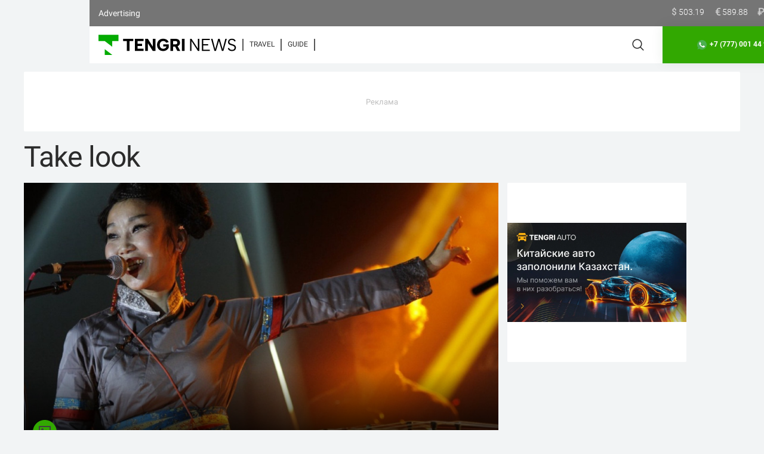

--- FILE ---
content_type: text/html; charset=UTF-8
request_url: https://en.tengrinews.kz/take-look/
body_size: 16829
content:
<!DOCTYPE html>
<html lang="en">
<head>
        <meta charset="utf-8">
    <meta http-equiv="X-UA-Compatible" content="IE=edge">
    <meta name="viewport" content="width=device-width, initial-scale=1">
    <meta name="csrf-token" content="53t7AfG4WlM1n7TwJLhNZtFN2h64t8eHQoOjVeqo">
        <title>Take look  | Tengrinews.kz</title>
    <meta name="Description"
          content="Tengrinews.kz ▶ Take look ▶ topical news from Kazakhstan, Russia and the world about business, economy, accidents, sports. ">
    <link href="https://en.tengrinews.kz/take-look/" rel="canonical">
    <link href="https://en.tengrinews.kz/take-look/amp/" rel="amphtml">
    <script>
        window.pushDataTn = {
            width: screen.width,
            height: screen.height,
            host: 'https://en.tengrinews.kz',
            page_url: location.pathname,
            page_url_canonical: "http://en.tengrinews.kz/take-look/",
            page_title: document.title,
            page_type: "main",
            page_language: 'en',
            user_id: localStorage.getItem('tn_analiticsUID'),
            referrer: document.referrer,
            live: 1,
            page_rubric: "Страница",
            source: "site"
        };
    </script>
    
    
        <link rel="shortcut icon" href="https://tengrinews.kz/icon/new_logo.png" type="image/png">
    <link rel="apple-touch-icon" href="/apple-touch-icon.png"/>
    <link rel="apple-touch-icon" sizes="57x57" href="/apple-touch-icon-57x57.png"/>
    <link rel="apple-touch-icon" sizes="72x72" href="/apple-touch-icon-72x72.png"/>
    <link rel="apple-touch-icon" sizes="76x76" href="/apple-touch-icon-76x76.png"/>
    <link rel="apple-touch-icon" sizes="114x114" href="/apple-touch-icon-114x114.png"/>
    <link rel="apple-touch-icon" sizes="120x120" href="/apple-touch-icon-120x120.png"/>
    <link rel="apple-touch-icon" sizes="144x144" href="/apple-touch-icon-144x144.png"/>
    <link rel="apple-touch-icon" sizes="152x152" href="/apple-touch-icon-152x152.png"/>
    <link rel="apple-touch-icon" sizes="180x180" href="/apple-touch-icon-180x180.png"/>

    <link rel="preload" as="style" href="https://en.tengrinews.kz/build/assets/core-fonts-jysqCE9j.css" /><link rel="preload" as="style" href="https://en.tengrinews.kz/build/assets/core-9zKVn1--.css" /><link rel="preload" as="style" href="https://en.tengrinews.kz/build/assets/banner-De_4LqrR.css" /><link rel="preload" as="style" href="https://en.tengrinews.kz/build/assets/stories-CoTi30H7.css" /><link rel="preload" as="style" href="https://en.tengrinews.kz/build/assets/branding-CFfsuGnw.css" /><link rel="stylesheet" href="https://en.tengrinews.kz/build/assets/core-fonts-jysqCE9j.css" /><link rel="stylesheet" href="https://en.tengrinews.kz/build/assets/core-9zKVn1--.css" /><link rel="stylesheet" href="https://en.tengrinews.kz/build/assets/banner-De_4LqrR.css" /><link rel="stylesheet" href="https://en.tengrinews.kz/build/assets/stories-CoTi30H7.css" /><link rel="stylesheet" href="https://en.tengrinews.kz/build/assets/branding-CFfsuGnw.css" />
<script>
     window.addEventListener('load', () => window.setTimeout(() => {
        const makeLink = (asset) => {
            const link = document.createElement('link')

            Object.keys(asset).forEach((attribute) => {
                link.setAttribute(attribute, asset[attribute])
            })

            return link
        }

        const loadNext = (assets, count) => window.setTimeout(() => {
            if (count > assets.length) {
                count = assets.length

                if (count === 0) {
                    return
                }
            }

            const fragment = new DocumentFragment

            while (count > 0) {
                const link = makeLink(assets.shift())
                fragment.append(link)
                count--

                if (assets.length) {
                    link.onload = () => loadNext(assets, 1)
                    link.onerror = () => loadNext(assets, 1)
                }
            }

            document.head.append(fragment)
        })

        loadNext([], 3)
    }))
</script>
    
    <link rel="preload" href="/fonts/KFOmCnqEu92Fr1Mu72xKOzY.woff2" as="font" type="font/woff2" crossorigin>
    <link rel="preload" href="/fonts/zYXgKVElMYYaJe8bpLHnCwDKhdXeFb5N.woff2" as="font" type="font/woff2" crossorigin>
    <link rel="preload" href="/fonts/KFOmCnqEu92Fr1Mu4mxK.woff2" as="font" type="font/woff2" crossorigin>
    <link rel="preload" href="/fonts/zYX9KVElMYYaJe8bpLHnCwDKjWr7AIxsdO_q.woff2" as="font" type="font/woff2"
          crossorigin>
    <link rel="preload" href="/fonts/zYX9KVElMYYaJe8bpLHnCwDKjWr7AIVsdO_q.woff2" as="font" type="font/woff2"
          crossorigin>
    <link rel="preload" href="/fonts/zYXgKVElMYYaJe8bpLHnCwDKhdHeFQ.woff2" as="font" type="font/woff2" crossorigin>
    <link rel="preload" href="/fonts/KFOlCnqEu92Fr1MmWUlfABc4EsA.woff2" as="font" type="font/woff2" crossorigin>
    <link rel="preload" href="/fonts/KFOlCnqEu92Fr1MmSU5fBBc4.woff2" as="font" type="font/woff2" crossorigin>
    <link rel="preload" href="/fonts/KFOmCnqEu92Fr1Mu5mxKOzY.woff2" as="font" type="font/woff2" crossorigin>
    <link rel="preload" href="/fonts/KFOlCnqEu92Fr1MmWUlfBBc4.woff2" as="font" type="font/woff2" crossorigin>
    <link rel="preload" href="/fonts/KFOlCnqEu92Fr1MmEU9fABc4EsA.woff2" as="font" type="font/woff2" crossorigin>
    <link rel="preload" href="/fonts/KFOlCnqEu92Fr1MmEU9fBBc4.woff2" as="font" type="font/woff2" crossorigin>

    

        <script>
        // if (navigator.userAgent.indexOf('Lighthouse') < 0) {
        let script = document.createElement('script')
        script.async = true;
        script.crossorigin = 'anonymous';
        script.src = 'https://pagead2.googlesyndication.com/pagead/js/adsbygoogle.js?client=ca-pub-2200451980193999';
        document.head.append(script);
        // }
    </script>
    <script>window.yaContextCb = window.yaContextCb || []</script>
<script>
    let Adfox = document.createElement('script')
    Adfox.async = true;
    Adfox.crossorigin = 'anonymous';
    Adfox.src = 'https://yandex.ru/ads/system/context.js';
    document.head.append(Adfox);
</script>
    <script>
        window.Smi24 = window.Smi24 || {list: []};
        window.Smi24.push = function (selector) {
            window.Smi24.list.push(selector)
        }
    </script>
        <script>
            if (window.innerWidth <= 800) {
                /* мобильный */

                var adfoxBiddersMap = {
                    "adfox_dsail-Minsk": "2486801"
                };

                var objectType

                var adUnits = [
                    /* Inpage tengrinews.kz (mobile) – середина статьи */
                    {
                        "codeType": "combo",
                        "code": "adfox_160136414229977809",
                        "bids": [
                            {
                                "bidder":"adfox_dsail-Minsk",
                                "params":{
                                    p1: 'csnfx',
                                    p2: 'gyqt',
                                    "insertAfter": "undefined",
                                    "insertPosition": "0",
                                    "stick": false,
                                    "stickTo": "auto",
                                    "stickyColorScheme": "light"

                                }
                            }
                        ],
                        "sizes": [
                            [
                                300,
                                250
                            ]
                        ]
                    },
                    {
                        "code": "adfox_156558475258593667",
                        "codeType": "combo",
                        "bids": [
                            {
                                "bidder": "adfox_dsail-Minsk",
                                "params": {
                                    "p1": "czpdc",
                                    "p2": "fork"
                                }
                            }
                        ]
                    },
                    /* 640*1000/Interscroller tengrinews.kz  (только mobile) – конец статьи */
                    {
                        "codeType": "combo",
                        "code": "adfox_15713958753111650",
                        "bids": [
                            {
                                "bidder":"adfox_dsail-Minsk",
                                "params":{
                                    p1: 'croiy',
                                    p2: 'fork',
                                }
                            }
                        ],
                        "sizes": [
                            [
                                300,
                                250
                            ]
                        ]

                    },
                    
                    /* 640*1000/Interscroller tengrinews.kz  (только mobile) – конец статьи */
                    {
                        "codeType": "combo",
                        "code": "adfox_15713958753111650_1",
                        "bids": [
                            {
                                "bidder":"adfox_dsail-Minsk",
                                "params":{
                                    p1: 'croiy',
                                    p2: 'fork',
                                }
                            }
                        ],
                        "sizes": [
                            [
                                300,
                                250
                            ]
                        ]

                    },

                    /* 640*1000/Interscroller tengrinews.kz  (только mobile) – конец статьи */
                    {
                        "codeType": "combo",
                        "code": "adfox_15713958753111650_2",
                        "bids": [
                            {
                                "bidder":"adfox_dsail-Minsk",
                                "params":{
                                    p1: 'croiy',
                                    p2: 'fork',
                                }
                            }
                        ],
                        "sizes": [
                            [
                                300,
                                250
                            ]
                        ]

                    },

                    /* 640*1000/Interscroller tengrinews.kz  (только mobile) – конец статьи */
                    {
                        "codeType": "combo",
                        "code": "adfox_15713958753111650_3",
                        "bids": [
                            {
                                "bidder":"adfox_dsail-Minsk",
                                "params":{
                                    p1: 'croiy',
                                    p2: 'fork',
                                }
                            }
                        ],
                        "sizes": [
                            [
                                300,
                                250
                            ]
                        ]

                    },

                    /* 640*1000/Interscroller tengrinews.kz  (только mobile) – конец статьи */
                    {
                        "codeType": "combo",
                        "code": "adfox_15713958753111650_4",
                        "bids": [
                            {
                                "bidder":"adfox_dsail-Minsk",
                                "params":{
                                    p1: 'croiy',
                                    p2: 'fork',
                                }
                            }
                        ],
                        "sizes": [
                            [
                                300,
                                250
                            ]
                        ]

                    },

                    /* 640*1000/Interscroller tengrinews.kz  (только mobile) – конец статьи */
                    {
                        "codeType": "combo",
                        "code": "adfox_15713958753111650_5",
                        "bids": [
                            {
                                "bidder":"adfox_dsail-Minsk",
                                "params":{
                                    p1: 'croiy',
                                    p2: 'fork',
                                }
                            }
                        ],
                        "sizes": [
                            [
                                300,
                                250
                            ]
                        ]

                    },

                ];

            } else if (window.innerWidth >= 800) {

                /* десктоп */

                var adfoxBiddersMap = {
                    "adfox_dsail-Minsk": "2486801"
                };

                var adUnits = [

                    /* Inpage tengrinews.kz (desktop) – середина статьи */
                    {
                        "codeType": "combo",
                        "code": "adfox_160136414229977809",
                        "bids": [
                            {
                                "bidder":"adfox_dsail-Minsk",
                                "params":{
                                    p1: 'csnfx',
                                    p2: 'gyqt',
                                    "insertAfter": "undefined",
                                    "insertPosition": "0",
                                    "stick": false,
                                    "stickTo": "auto",
                                    "stickyColorScheme": "light"

                                }
                            }
                        ],
                        "sizes": [
                            [
                                630,
                                380
                            ]
                        ]
                    },

                ];

            }
            var userTimeout = 1500;
            window.YaHeaderBiddingSettings = {
                biddersMap: adfoxBiddersMap,
                adUnits: adUnits,
                timeout: userTimeout
            };
        </script>
        <script>
        window.axios = {};
        window.axios.post = function (url, object) {
            return new Promise((resolve, reject) => {
                let xhr = new XMLHttpRequest();
                xhr.open("POST", url, true);
                xhr.setRequestHeader("Content-Type", "application/json;charset=UTF-8");
                xhr.addEventListener('load', function (data) {
                    if (data.currentTarget.status === 200) {
                        let data_ = {data: {}};
                        data_.data = JSON.parse(data.currentTarget.response);
                        resolve(data_);
                    } else {
                        reject(data);
                    }
                });
                xhr.send(JSON.stringify(object));
            });
        }
        window.axios.get = function (url) {
            return new Promise((resolve, reject) => {
                let xhr = new XMLHttpRequest();
                xhr.open("GET", url, true);
                xhr.addEventListener('load', function (data) {
                    let data_ = {data: {}};
                    data_.data = JSON.parse(data.currentTarget.response);
                    resolve(data_);
                });
                xhr.send();
            });
        };
        window.getShared = function (obj_) {
            if (obj_) {
                let id = obj_.dataset['id']
                let type = obj_.dataset['type'];
                let inc_url = 'https://counter.tengrinews.kz/count/tengrinews_' + document.documentElement.lang + '/shared_' + type + '/' + id;
                window.axios.get(inc_url).then(response => {
                    let data = response.data;
                    let inc = document.querySelector('[data-inc="' + id + ':' + type + '"] span')
                    inc.innerHTML = data.result;
                });
            }
        };
        window.Shared = function (obj_) {
            let generateHashtags = function (network, hashtags) {
                if (network === 'facebook' && hashtags.length > 0) {
                    return '%23' + hashtags.split(',')[0];
                }
                return hashtags;
            }
            const src = {
                email: {
                    "sharer": "mailto:?subject=@title&body=@url%0D%0A%0D%0A@description", "type": "direct"
                },
                facebook: {
                    "sharer": "https://www.facebook.com/sharer/sharer.php?u=@url&title=@title&description=@description&quote=@quote&hashtag=@hashtags",
                    "type": "popup"
                },
                googleplus: {"sharer": "https://plus.google.com/share?url=@url", "type": "popup"},
                line: {"sharer": "http://line.me/R/msg/text/?@description%0D%0A@url", "type": "popup"},
                linkedin: {
                    "sharer": "https://www.linkedin.com/shareArticle?mini=true&url=@url&title=@title&summary=@description",
                    "type": "popup"
                },
                odnoklassniki: {
                    "sharer": "https://connect.ok.ru/dk?st.cmd=WidgetSharePreview&st.shareUrl=@url&st.comments=@description",
                    "type": "popup"
                },
                pinterest: {
                    "sharer": "https://pinterest.com/pin/create/button/?url=@url&media=@media&description=@title",
                    "type": "popup"
                },
                reddit: {"sharer": "https://www.reddit.com/submit?url=@url&title=@title", "type": "popup"},
                skype: {"sharer": "https://web.skype.com/share?url=@description%0D%0A@url", "type": "popup"},
                telegram: {"sharer": "https://t.me/share/url?url=@url&text=@description", "type": "popup"},
                twitter: {
                    "sharer": "https://twitter.com/intent/tweet?text=@title&url=@url&hashtags=@hashtags@twitteruser",
                    "type": "popup"
                },
                viber: {"sharer": "viber://forward?text=@url @description", "type": "direct"},
                vk: {
                    "sharer": "https://vk.com/share.php?url=@url&title=@title&description=@description&image=@media&noparse=true",
                    "type": "popup"
                },
                weibo: {"sharer": "http://service.weibo.com/share/share.php?url=@url&title=@title", "type": "popup"},
                whatsapp: {
                    "sharer": "https://api.whatsapp.com/send?text=@description%0D%0A@url",
                    "type": "popup",
                    "action": "share/whatsapp/share"
                },
                sms: {"sharer": "sms:?body=@url%20@description", "type": "direct"},
                sms_ios: {"sharer": "sms:;body=@url%20@description", "type": "direct"}
            };
            let source = obj_.dataset['link']
            let id = obj_.parentNode.dataset['id']
            let type = obj_.parentNode.dataset['type'];
            let inc_url = 'https://counter.tengrinews.kz/inc/tengrinews_' + document.documentElement.lang + '/shared_' + type + '/' + id;
            if (sessionStorage.getItem('comment_auth')) {
                let sharedC = {
                    "comment_auth": sessionStorage.getItem('comment_auth'),
                    "object_type": type,
                    "object_id": parseInt(id),
                    "project_name": "tengrinews_en"
                }
                window.axios.post('https://c.tn.kz/api3/comments/share', sharedC).then(response => {
                }, reject => {
                    console.log(reject)
                });
            }

            window.axios.get(inc_url).then(response => {
                let data = response.data;
                let inc = document.querySelector('[data-inc="' + id + ':' + type + '"] span')
                inc.innerHTML = data.results;
            });

            let obj = {
                url: location.href,
                title: document.title,
                description: document.title,
                quote: document.title,
                count: 0,
                language: document.documentElement.lang,
                lang_: {},
                hashtags: 'tengrinews,',
            }
            let network = source;
            let url = src[network].sharer
            if (network === 'twitter' && obj.hashtags.length === 0) {
                url = url.replace('&hashtags=@hashtags', '');
            }


            url = url
                .replace(/@url/g, encodeURIComponent(obj.url))
                .replace(/@title/g, encodeURIComponent(obj.title))
                .replace(/@description/g, encodeURIComponent(obj.description))
                .replace(/@quote/g, encodeURIComponent(obj.quote))
                .replace(/@hashtags/g, generateHashtags(network, obj.hashtags))
                .replace(/@media/g, obj.media)
                .replace(/@twitteruser/g, obj.twitterUser ? '&via=' + obj.twitterUser : '');

            window.open(url, network, 'width=640,height=570')
        };
        window.jsLoad = window.jsLoad || [];
        window.jsLoad.push({name: 'header-bidding', value: 'https://an.yandex.ru/system/header-bidding.js'});
        // if (navigator.userAgent.indexOf('Lighthouse') < 0) {
        // }
        window.jsLoad.push({name: 'syntax_error', value: '/js/syntax_error.js?id=323806e18986535d26dc'});
        
                        window.jsLoad.push({name: 'analytics-init', value: '/js/analytics-init.js?id=3af7586e5513f4f67728'});
        window.jsLoad.push({name: 'views-init', value: '/js/views-init.js?id=a095401fdf8112b81412'});
        window.jsLoad.push({name: 'view-show-init', value: '/js/view-show-init.js?id=a0247dbf16c9b7a6bf8c'});
                window.jsLoad.push({name: 'link-init', value: '/js/link-init.js?id=957d96b902260bef4883'});
        window.jsLoad.push({name: 'weather-init', value: '/js/weather-init.js?id=983411572ee5c42357a8'});
        window.jsLoad.push({name: 'video-init', value: '/js/video-init.js?id=e6c55e3f1a9b57107280'});
        window.jsLoad.push({name: 'comment-show-init', value: '/js/comment-show-init.js?id=203d045cdbf733e3220c'});
        window.jsLoad.push({name: 'seohide', value: '/js/hide/seohide.js?id=756795e9233ac86c701e'});
        window.jsLoad.push({name: 'analytic', value: '/js/analytic.js?id=c6e0d01dbddb5a1b4c9d'});
        window.jsLoad.push({name: 'main_.js', value: '/js/main_.js?id=4cae9d55d91cabd64f33'});
                window.jsLoad.push({name: 'analytic', value: '/js/analytic.js?id=c6e0d01dbddb5a1b4c9d'});
                window.jsLoad.push({name: 'search-init', value: '/js/search-init.js?id=ffcb02958d9923263e56'});
    </script>
                <link rel="preload" as="style" href="https://en.tengrinews.kz/build/assets/core-fonts-jysqCE9j.css" /><link rel="preload" as="style" href="https://en.tengrinews.kz/build/assets/core-9zKVn1--.css" /><link rel="preload" as="style" href="https://en.tengrinews.kz/build/assets/banner-De_4LqrR.css" /><link rel="preload" as="style" href="https://en.tengrinews.kz/build/assets/stories-CoTi30H7.css" /><link rel="stylesheet" href="https://en.tengrinews.kz/build/assets/core-fonts-jysqCE9j.css" /><link rel="stylesheet" href="https://en.tengrinews.kz/build/assets/core-9zKVn1--.css" /><link rel="stylesheet" href="https://en.tengrinews.kz/build/assets/banner-De_4LqrR.css" /><link rel="stylesheet" href="https://en.tengrinews.kz/build/assets/stories-CoTi30H7.css" />
<script>
     window.addEventListener('load', () => window.setTimeout(() => {
        const makeLink = (asset) => {
            const link = document.createElement('link')

            Object.keys(asset).forEach((attribute) => {
                link.setAttribute(attribute, asset[attribute])
            })

            return link
        }

        const loadNext = (assets, count) => window.setTimeout(() => {
            if (count > assets.length) {
                count = assets.length

                if (count === 0) {
                    return
                }
            }

            const fragment = new DocumentFragment

            while (count > 0) {
                const link = makeLink(assets.shift())
                fragment.append(link)
                count--

                if (assets.length) {
                    link.onload = () => loadNext(assets, 1)
                    link.onerror = () => loadNext(assets, 1)
                }
            }

            document.head.append(fragment)
        })

        loadNext([], 3)
    }))
</script>
        <style>
            .tn-notification {
                position: fixed;
                top: 50%;
                left: 50%;
                padding: 20px;
                border-radius: 8px;
                max-width: 250px;
                transform: translate(-50%, -50%);
                text-align: center;
                text-align: center;
            }

            .tn-notification.success {
                background: var(--green);
                color: var(--font-white);;
            }

            .tn-notification.error {
                background: var(--red);
                color: var(--font-white);;
            }
        </style>

                <link rel="stylesheet" href="/css/rubric_take-look.css?id=cf2651b6bdea6f0d5d90">
    <link rel="dns-prefetch" href="https://www.googletagmanager.com">
    <link rel="dns-prefetch" href="https://connect.facebook.net">
    <link rel="dns-prefetch" href="https://www.google-analytics.com">
    <link rel="dns-prefetch" href="https://cdn.sendpulse.com">
    <link rel="dns-prefetch" href="https://cdn.onthe.io">
    <link rel="dns-prefetch" href="https://gaua.hit.gemius.pl">
    <link rel="dns-prefetch" href="https://securepubads.g.doubleclick.net">
    <link rel="dns-prefetch" href="https://counter.yadro.ru">
    <link rel="dns-prefetch" href="https://adservice.google.com">
    <link rel="dns-prefetch" href="https://staticxx.facebook.com">
    <link rel="dns-prefetch" href="https://www.facebook.com">
    <link rel="dns-prefetch" href="https://tpc.googlesyndication.com/">
    <link rel="dns-prefetch" href="https://cdn.ampproject.org">
    <link rel="dns-prefetch" href="https://tpc.googlesyndication.com">

    <link rel="preconnect" href="https://www.googletagmanager.com">
    <link rel="preconnect" href="https://connect.facebook.net">
    <link rel="preconnect" href="https://www.google-analytics.com">
    <link rel="preconnect" href="https://cdn.sendpulse.com">
    <link rel="preconnect" href="https://cdn.onthe.io">
    <link rel="preconnect" href="https://gaua.hit.gemius.pl">
    <link rel="preconnect" href="https://securepubads.g.doubleclick.net">
    <link rel="preconnect" href="https://counter.yadro.ru">
    <link rel="preconnect" href="https://adservice.google.com">
    <link rel="preconnect" href="https://staticxx.facebook.com">
    <link rel="preconnect" href="https://www.facebook.com">
    <link rel="preconnect" href="https://tpc.googlesyndication.com/">
    <link rel="preconnect" href="https://cdn.ampproject.org">
    <link rel="preconnect" href="https://tpc.googlesyndication.com">

</head>
<body>
<div id="top"></div>
<div class="my-app">
            <div style="position: fixed; z-index: 25;">
    <div data-link=""></div>
</div>
<header   >
    <nav class="tn-container tn-visible@t">
        <div class="tn-menu-fixed">
                        <div class="tn-nav-item tn-background-secondary">
                <div class="tn-nav-flip-left">
                    <a target="_blank" href="https://alashmg.kz/ru/advertising/project/tengrinews/" class="tn-advert-top-link">Advertising</a>

<ul class="tn-special-project-list">
        <li style="display: none;">
        <span>Special Projects <i class="tn-icon-arrow-down-light"></i></span>
        <ul class="tn-background-secondary">
            <li><a href="/school_online/">site.school_online</a></li>
            <li><a href="/heroes-among-us/">site.heroes-among-us</a></li>
            <li><a href="/smart-generation/">site.smart-generation</a></li>
                        <li>
                <a target="_blank" href="https://tengrinews.kz/tag/vybory_kazakhstan_2022/">
                    Presidential Elections 2022                </a>
            </li>
        </ul>
    </li>
                    
        
        
        
        
        <!--        <li>
            <a target="_blank" href="/ice-hockey-world-cup-2023/">
                ЧМ по хоккею 2023
            </a>
        </li>-->
        
    
    
    
    
    
    
    
    
    
    
    
    
    
    
    
</ul>

                </div>
                <div class="tn-nav-flip-right">
                    <ul class="tn-course-list">
    <li>
            </li>
    <li class="tn-course-list-header">
        Exchange Rates
    </li>
                    <li>
            <span>
                <i class="tn-icon-dollar-white tn-hidden@m"></i>
                <i class="tn-icon-dollar tn-visible@m"></i>
                503.19
                                            </span>
        </li>
                    <li>
            <span>
                <i class="tn-icon-euro-white tn-hidden@m"></i>
                <i class="tn-icon-euro tn-visible@m"></i>
                589.88
                                            </span>
        </li>
                    <li>
            <span>
                <i class="tn-icon-ruble-white tn-hidden@m"></i>
                <i class="tn-icon-ruble tn-visible@m"></i>
                6.64
                                <i class="tn-icon-arrow-up-green"></i>            </span>
        </li>
    </ul>                </div>
            </div>
            <div class="tn-nav-item-links">
                <a href="/" class="tn-logo"><img width="232" height="57" src="/icon/logo_long.svg"
                                                 alt="TengriNews.kz"></a>
                <ul class="tn-type-materials">
                <li>
            <a target="_blank" rel="noopener" href="https://kaz.tengrinews.kz/tengritravel/">Travel</a>
        </li>
            <li>
        <a href="/tengriguide/">Guide</a>
    </li>
    










</ul>                <div class="tn-language-switcher">
                                                            
                    
                    
                    
                    
                    
                </div>
                <span tn-toggle-search="" class="tn-icon-search"></span>
                <span rel="nofollow" style="cursor: pointer"
                      onclick="window.open('https://api.whatsapp.com/send?phone=77770014499&text=%20')"
                      class="tn-subscribe-whatsapp">
                    <span style="display: flex;"><i class="tn-icon-whatsapp"></i> +7 (777) 001 44 99</span>
                </span>
            </div>
            <div class="tn-search-menu" tn-search-menu="">
                <div class="tn-inline tn-input-search">
                    <span class="tn-icon-search"></span>
                    <input type="text" name="search" value="" readonly="" onfocus="this.removeAttribute('readonly')"
                           tn-search-text="main" autocomplete="off" placeholder="Search">
                    <div class="tn-flip-left">
                        <span tn-clear-search="" class="tn-icon-clear"></span>
                        <div tn-search-submit="" class="tn-button tn-button-default">Search</div>
                    </div>
                </div>
                <div class="tn-search-result">
                </div>
            </div>

                        
            
            
            
                    </div>
    </nav>
    <nav class="tn-container tn-menu-mobile tn-hidden@t">
        <div class="tn-top-menu">
            <div class="tn-top-menu-container">
                <a href="/" class="tn-logo"><img width="232" height="57" src="/icon/logo_long.svg"
                                                 alt="TengriNews.kz"></a>
                <span></span>
                                                <button tn-toggle-search-mobile="" class="tn-icon-search" aria-label="Search"></button>
                <span class="tn-menu-mobile-button">
                    <i class="tn-icon-menu">
                        <svg width="24" height="16" viewBox="0 0 24 16" fill="none" xmlns="http://www.w3.org/2000/svg">
                            <rect width="24" height="2" fill="var(--black)"/>
                            <rect y="7" width="24" height="2" fill="var(--black)"/>
                            <rect y="14" width="24" height="2" fill="var(--black)"/>
                        </svg>
                    </i>
                    <i class="tn-icon-menu-close">
                        <svg width="20" height="20" viewBox="0 0 20 20" fill="none" xmlns="http://www.w3.org/2000/svg">
                            <rect x="2.2218" y="0.807617" width="24" height="2" transform="rotate(45 2.2218 0.807617)"
                                  fill="var(--black)"/>
                            <rect x="0.807617" y="17.7781" width="24" height="2"
                                  transform="rotate(-45 0.807617 17.7781)" fill="var(--black)"/>
                        </svg>
                    </i>
                </span>
            </div>
                                        <div class="tn-type-materials-container">
                    <ul class="tn-type-materials">
                <li>
            <a target="_blank" rel="noopener" href="https://kaz.tengrinews.kz/tengritravel/">Travel</a>
        </li>
                    <li>
            <a href="/tengriguide/">Guide</a>
        </li>
        












</ul>

                    
                    
                    
                    
                    
                    
                    
                    
                    
                    
                    
                </div>
                    </div>
                
        
        
        
                <div class="tn-search-menu-mobile" tn-search-menu-mobile="">
            <div class="tn-inline tn-search-input">
                <i class="tn-icon-search"></i>
                <input tn-search-text="" value="" name="search" type="text" autocomplete="off"
                       placeholder="Search">
            </div>
        </div>
    </nav>
        <div id="tn-mobile-menu" class="tn-offcanvas-bar">
        <div class="tn-container">
            <div class="tn-inline tn-search-input">
                <div id="tn-theme-mobile" class="onoffswitch" style="display: inline-block;">
                    <input tn-switch-them="" type="checkbox" class="onoffswitch-checkbox" name="tn-theme" checked=""
                           id="tn-theme-mobile-ch">
                    <label class="onoffswitch-label" for="tn-theme-mobile-ch"></label>
                </div>
                <span class="tn-button-ad" rel="nofollow"
                      onclick="window.open('https://api.whatsapp.com/send?phone=+77003888109')">
                        Реклама +7(700) 388 81 09
                </span>
            </div>
            <ul class="tn-nav tn-nav-default tn-nav-parent-icon">
                <li>
                    <ul class="tn-nav-sub">
                        <li>
                            <a target="_blank" href="/contacts/">Advertising</a>
                        </li>
                                                                            <li>
                                <a target="_blank" rel="noopener" href="https://kaz.tengrinews.kz/tengritravel/">Travel</a>
                            </li>
                                                <li class="">
                            <a href="/find-out/">Learn</a>
                        </li>
                        <li>
                            <a href="/read/">Read</a>
                        </li>
                        <li>
                            <a href="/listen/">Listen</a>
                        </li>
                                            </ul>
                </li>
                <li class="tn-parent">
                    <span>Спецпроекты</span>
                    <ul class="tn-nav-sub">
                                                                        <li class="flex-wrap">
                            <span>Special Projects</span>
                            <ul>
                                                                <li><a href="https://tengrinews.kz/pobediteli/" target="_blank"
                                       class="pobediteli">winners.Winners</a></li>
                                                                                                <li>
                                    <a target="_blank" href="https://tengrinews.kz/tag/vybory_kazakhstan_2022/">
                                        Presidential Elections 2022                                    </a>
                                </li>
                            </ul>
                        </li>
                    </ul>
                </li>
                <li><a href="/press_releases/" target="_blank"
                       class="pobediteli">Press Releases</a></li>
                <li class="tn-parent">
                    <span>Weather forecast</span>
                                    </li>
                <li class="tn-parent">
                    <ul class="tn-course-list">
    <li>
            </li>
    <li class="tn-course-list-header">
        Exchange Rates
    </li>
                    <li>
            <span>
                <i class="tn-icon-dollar-white tn-hidden@m"></i>
                <i class="tn-icon-dollar tn-visible@m"></i>
                503.19
                                            </span>
        </li>
                    <li>
            <span>
                <i class="tn-icon-euro-white tn-hidden@m"></i>
                <i class="tn-icon-euro tn-visible@m"></i>
                589.88
                                            </span>
        </li>
                    <li>
            <span>
                <i class="tn-icon-ruble-white tn-hidden@m"></i>
                <i class="tn-icon-ruble tn-visible@m"></i>
                6.64
                                <i class="tn-icon-arrow-up-green"></i>            </span>
        </li>
    </ul>                </li>
                <li>
                                                        </li>
                <li>
                    <span rel="nofollow" style="cursor: pointer;"
                          onclick="window.open('https://api.whatsapp.com/send?phone=77770014499&text=%20')"
                          class="tn-subscribe-whatsapp">
                        <span style="display: flex;"><i class="tn-icon-whatsapp"></i> +7 (777) 001 44 99</span>
                    </span>
                </li>
            </ul>
        </div>
    </div>
</header>

<div class="tn-container tn-sub-container">
            <div class="tn-top-banner">
    <div style="display: flex; justify-content: center;">
    <div id="adfox_156558474856595660"></div>
    <script>
        if(window.innerWidth > 980) {
            window.yaContextCb.push(() => {
                Ya.adfoxCode.createAdaptive({
                    ownerId: 1472290,
                    containerId: 'adfox_156558474856595660',
                    params: {
                        pp: 'g',
                        ps: 'gpgt',
                        p2: 'iktt'
                    },
                    onRender: function () {
                        adfox_156558474856595660.style.margin = '0 auto';
                    },
                }, ['desktop', 'tablet'], {
                    tabletWidth: 830,
                    phoneWidth: 480,
                    isAutoReloads: true
                });
            });
        }else{
            window.yaContextCb.push(()=>{
                Ya.adfoxCode.createAdaptive({
                    ownerId: 1472290,
                    containerId: 'adfox_156558474856595660',
                    params: {
                        pp: 'g',
                        ps: 'gpgt',
                        p2: 'ikul'
                    },
                    onRender: function () {
                        adfox_156558474856595660.style.margin = '8px auto 8px';
                    },

                }, ['phone'], {
                    tabletWidth: 830,
                    phoneWidth: 480,
                    isAutoReloads: true
                });
            });
        }
    </script>
</div>
</div>    </div>        <main>

                    <section class="tn-take-a-look-section tn-container">
        <div class="tn-section-header tn-visible@m">
            <h1 class="tn-section-title">Take look </h1>
                    </div>
        <div class="tn-article-grid">
                            <div class="tn-article-item tn-tow-column">
                                                                        <div class="tn-background-cover"
                                 style="background: linear-gradient(360deg, #000000 0.74%, rgba(119, 118, 118, 0) 30.04%),  url('https://tengrinews.kz/userdata/gallery_en/2020/gallery_590/thumb_b/photo_11757.jpeg')"></div>
                                                                <span class="tn-play-button"><i class="tn-icon-image"></i></span>
                    <span class="tn-article-title">Melody of Tengri</span>
                    <ul class="tn-data-list">
    <li>
        <time>28 November 2014, 12:23</time>
    </li>
        <li>
        <i class="tn-icon-eye-dark"></i>
        <span class="tn-text-preloader-dark"
              data-views=""
              data-id="590"
              data-type="gallery"
              data-lang="en"
              data-mix=""
              data-dark="true"
              data-travel=""></span>
    </li>
            <li>
            <i class="tn-icon-comment-dark"></i>
            <span class="tn-text-preloader-dark"
                  data-comments=""
                  data-id="590"
                  data-type="gallery"
                  data-dark="true"
                  data-lang="en"></span>
        </li>
    </ul>                    <a href="/fotoarchive/melody-of-tengri-590/" class="tn-link">
                        <span class="tn-hidden">Melody of Tengri</span>
                    </a>
                </div>
                                    <div class="tn-article-item tn-tow-row">
                        <div class="tn-left-240x400-1-banner">
    <!--Тип баннера: Tengrinews.kz [Mobile] 300x300 Главная и категории Плитка-->
<!--Расположение: Главная и категории Плитка 1-->
<div id="adfox_156558475258593667"></div>
<script>
    if (window.innerWidth > 768) {
        window.yaContextCb.push(() => {
            Ya.adfoxCode.createAdaptive({
                ownerId: 1472290,
                containerId: 'adfox_156558475258593667',
                params: {
                    pp: 'dnsm',
                    ps: 'gpgt',
                    p2: 'iktw'
                },
                onRender: function () {
                    let style = document.createElement('style');
                    if (window.innerWidth >= 1366 && window.innerWidth <= 1560) {
                        style.innerHTML = `@media (min-width: 1025px){ .tn-tape-container .tn-tape-grid { max-height: ` + (855 - adfox_156558475258593667.scrollHeight) + `px; }}`;
                    } else {
                        style.innerHTML = `@media (min-width: 1025px){ .tn-tape-container .tn-tape-grid { max-height: ` + (966 - adfox_156558475258593667.scrollHeight) + `px; }}`;
                    }
                    document.head.appendChild(style);
                },
            }, ['desktop'], {
                tabletWidth: 830,
                phoneWidth: 480,
                isAutoReloads: false
            });
        });
    } else {
        window.yaContextCb.push(() => {
            Ya.adfoxCode.createAdaptive({
                ownerId: 1472290,
                containerId: 'adfox_156558475258593667',
                params: {
                    pp: 'dnsm',
                    ps: 'gpgt',
                    p2: 'ikuh'
                }
            }, ['phone'], {
                tabletWidth: 830,
                phoneWidth: 480,
                isAutoReloads: false
            });
        });
    }
</script>
</div>                    </div>
                                            <div class="tn-article-item ">
                                                                        <img src="https://tengrinews.kz/userdata/gallery_en/2020/gallery_585/thumb_xs/photo_11758.jpeg" alt="">
                                                                <span class="tn-play-button"><i class="tn-icon-image"></i></span>
                    <span class="tn-article-title">In the footsteps of great Central Asian explorer</span>
                    <ul class="tn-data-list">
    <li>
        <time>02 September 2014, 18:12</time>
    </li>
        <li>
        <i class="tn-icon-eye-dark"></i>
        <span class="tn-text-preloader-dark"
              data-views=""
              data-id="585"
              data-type="gallery"
              data-lang="en"
              data-mix=""
              data-dark="true"
              data-travel=""></span>
    </li>
            <li>
            <i class="tn-icon-comment-dark"></i>
            <span class="tn-text-preloader-dark"
                  data-comments=""
                  data-id="585"
                  data-type="gallery"
                  data-dark="true"
                  data-lang="en"></span>
        </li>
    </ul>                    <a href="/fotoarchive/in-the-footsteps-of-great-central-asian-explorer-585/" class="tn-link">
                        <span class="tn-hidden">In the footsteps of great Central Asian explorer</span>
                    </a>
                </div>
                                            <div class="tn-article-item ">
                                                                        <img src="https://tengrinews.kz/userdata/gallery_en/2014/gallery_582/thumb_xs/photo_11125.jpg" alt="">
                                                                <span class="tn-play-button"><i class="tn-icon-image"></i></span>
                    <span class="tn-article-title">Consequences of mud flood near Almaty</span>
                    <ul class="tn-data-list">
    <li>
        <time>20 August 2014, 08:16</time>
    </li>
        <li>
        <i class="tn-icon-eye-dark"></i>
        <span class="tn-text-preloader-dark"
              data-views=""
              data-id="582"
              data-type="gallery"
              data-lang="en"
              data-mix=""
              data-dark="true"
              data-travel=""></span>
    </li>
            <li>
            <i class="tn-icon-comment-dark"></i>
            <span class="tn-text-preloader-dark"
                  data-comments=""
                  data-id="582"
                  data-type="gallery"
                  data-dark="true"
                  data-lang="en"></span>
        </li>
    </ul>                    <a href="/fotoarchive/consequences-of-mud-flood-near-almaty-582/" class="tn-link">
                        <span class="tn-hidden">Consequences of mud flood near Almaty</span>
                    </a>
                </div>
                                            <div class="tn-article-item ">
                                                                        <img src="https://tengrinews.kz/img/stub-tengrinews.png" alt="">
                                                                <span class="tn-play-button"><i class="tn-icon-image"></i></span>
                    <span class="tn-article-title">Malaysian Boeing crash site in Ukraine</span>
                    <ul class="tn-data-list">
    <li>
        <time>30 July 2014, 18:38</time>
    </li>
        <li>
        <i class="tn-icon-eye-dark"></i>
        <span class="tn-text-preloader-dark"
              data-views=""
              data-id="583"
              data-type="gallery"
              data-lang="en"
              data-mix=""
              data-dark="true"
              data-travel=""></span>
    </li>
            <li>
            <i class="tn-icon-comment-dark"></i>
            <span class="tn-text-preloader-dark"
                  data-comments=""
                  data-id="583"
                  data-type="gallery"
                  data-dark="true"
                  data-lang="en"></span>
        </li>
    </ul>                    <a href="/fotoarchive/malaysian-boeing-crash-site-in-ukraine-583/" class="tn-link">
                        <span class="tn-hidden">Malaysian Boeing crash site in Ukraine</span>
                    </a>
                </div>
                                            <div class="tn-article-item ">
                                                                        <img src="https://tengrinews.kz/userdata/gallery_en/2014/gallery_573/thumb_xs/photo_10642.jpg" alt="">
                                                                <span class="tn-play-button"><i class="tn-icon-image"></i></span>
                    <span class="tn-article-title">My Kazakhstan photo exhibition</span>
                    <ul class="tn-data-list">
    <li>
        <time>30 May 2014, 14:00</time>
    </li>
        <li>
        <i class="tn-icon-eye-dark"></i>
        <span class="tn-text-preloader-dark"
              data-views=""
              data-id="573"
              data-type="gallery"
              data-lang="en"
              data-mix=""
              data-dark="true"
              data-travel=""></span>
    </li>
            <li>
            <i class="tn-icon-comment-dark"></i>
            <span class="tn-text-preloader-dark"
                  data-comments=""
                  data-id="573"
                  data-type="gallery"
                  data-dark="true"
                  data-lang="en"></span>
        </li>
    </ul>                    <a href="/fotoarchive/my-kazakhstan-photo-exhibition-573/" class="tn-link">
                        <span class="tn-hidden">My Kazakhstan photo exhibition</span>
                    </a>
                </div>
                                            <div class="tn-article-item ">
                                                                        <img src="https://tengrinews.kz/userdata/gallery_en/2014/gallery_554/thumb_xs/photo_10212.jpg" alt="">
                                                                <span class="tn-play-button"><i class="tn-icon-image"></i></span>
                    <span class="tn-article-title">Kazakh village life</span>
                    <ul class="tn-data-list">
    <li>
        <time>20 May 2014, 14:42</time>
    </li>
        <li>
        <i class="tn-icon-eye-dark"></i>
        <span class="tn-text-preloader-dark"
              data-views=""
              data-id="554"
              data-type="gallery"
              data-lang="en"
              data-mix=""
              data-dark="true"
              data-travel=""></span>
    </li>
            <li>
            <i class="tn-icon-comment-dark"></i>
            <span class="tn-text-preloader-dark"
                  data-comments=""
                  data-id="554"
                  data-type="gallery"
                  data-dark="true"
                  data-lang="en"></span>
        </li>
    </ul>                    <a href="/fotoarchive/kazakh-village-life-554/" class="tn-link">
                        <span class="tn-hidden">Kazakh village life</span>
                    </a>
                </div>
                                            <div class="tn-article-item ">
                                                                        <img src="https://tengrinews.kz/userdata/gallery_en/2014/gallery_570/thumb_xs/photo_10498.jpg" alt="">
                                                                <span class="tn-play-button"><i class="tn-icon-image"></i></span>
                    <span class="tn-article-title">Geneva Motor Show 2014</span>
                    <ul class="tn-data-list">
    <li>
        <time>22 March 2014, 16:13</time>
    </li>
        <li>
        <i class="tn-icon-eye-dark"></i>
        <span class="tn-text-preloader-dark"
              data-views=""
              data-id="570"
              data-type="gallery"
              data-lang="en"
              data-mix=""
              data-dark="true"
              data-travel=""></span>
    </li>
            <li>
            <i class="tn-icon-comment-dark"></i>
            <span class="tn-text-preloader-dark"
                  data-comments=""
                  data-id="570"
                  data-type="gallery"
                  data-dark="true"
                  data-lang="en"></span>
        </li>
    </ul>                    <a href="/fotoarchive/geneva-motor-show-2014-570/" class="tn-link">
                        <span class="tn-hidden">Geneva Motor Show 2014</span>
                    </a>
                </div>
                                            <div class="tn-article-item ">
                                                                        <img src="https://tengrinews.kz/userdata/gallery_en/2014/gallery_553/thumb_xs/photo_10188.jpg" alt="">
                                                                <span class="tn-play-button"><i class="tn-icon-image"></i></span>
                    <span class="tn-article-title">Magnificient Astana</span>
                    <ul class="tn-data-list">
    <li>
        <time>12 March 2014, 12:11</time>
    </li>
        <li>
        <i class="tn-icon-eye-dark"></i>
        <span class="tn-text-preloader-dark"
              data-views=""
              data-id="553"
              data-type="gallery"
              data-lang="en"
              data-mix=""
              data-dark="true"
              data-travel=""></span>
    </li>
            <li>
            <i class="tn-icon-comment-dark"></i>
            <span class="tn-text-preloader-dark"
                  data-comments=""
                  data-id="553"
                  data-type="gallery"
                  data-dark="true"
                  data-lang="en"></span>
        </li>
    </ul>                    <a href="/fotoarchive/magnificient-astana-553/" class="tn-link">
                        <span class="tn-hidden">Magnificient Astana</span>
                    </a>
                </div>
                                            <div class="tn-article-item ">
                                                                        <img src="https://tengrinews.kz/userdata/gallery_en/2014/gallery_565/thumb_xs/photo_10456.jpg" alt="">
                                                                <span class="tn-play-button"><i class="tn-icon-image"></i></span>
                    <span class="tn-article-title">Carnaval in Rio de Janeiro</span>
                    <ul class="tn-data-list">
    <li>
        <time>04 March 2014, 19:16</time>
    </li>
        <li>
        <i class="tn-icon-eye-dark"></i>
        <span class="tn-text-preloader-dark"
              data-views=""
              data-id="565"
              data-type="gallery"
              data-lang="en"
              data-mix=""
              data-dark="true"
              data-travel=""></span>
    </li>
            <li>
            <i class="tn-icon-comment-dark"></i>
            <span class="tn-text-preloader-dark"
                  data-comments=""
                  data-id="565"
                  data-type="gallery"
                  data-dark="true"
                  data-lang="en"></span>
        </li>
    </ul>                    <a href="/fotoarchive/carnaval-in-rio-de-janeiro-565/" class="tn-link">
                        <span class="tn-hidden">Carnaval in Rio de Janeiro</span>
                    </a>
                </div>
                                            <div class="tn-article-item ">
                                                                        <img src="https://tengrinews.kz/userdata/gallery_en/2014/gallery_561/thumb_xs/photo_10319.jpg" alt="">
                                                                <span class="tn-play-button"><i class="tn-icon-image"></i></span>
                    <span class="tn-article-title">Best moments of Sochi Olympics 2014</span>
                    <ul class="tn-data-list">
    <li>
        <time>04 March 2014, 12:22</time>
    </li>
        <li>
        <i class="tn-icon-eye-dark"></i>
        <span class="tn-text-preloader-dark"
              data-views=""
              data-id="561"
              data-type="gallery"
              data-lang="en"
              data-mix=""
              data-dark="true"
              data-travel=""></span>
    </li>
            <li>
            <i class="tn-icon-comment-dark"></i>
            <span class="tn-text-preloader-dark"
                  data-comments=""
                  data-id="561"
                  data-type="gallery"
                  data-dark="true"
                  data-lang="en"></span>
        </li>
    </ul>                    <a href="/fotoarchive/best-moments-of-sochi-olympics-2014-561/" class="tn-link">
                        <span class="tn-hidden">Best moments of Sochi Olympics 2014</span>
                    </a>
                </div>
                                    </div>
        <ul class="tn-pagination pagination">
                    <li class="page-item"><span class="page-link"><img src="/tengri_new/img/paginate-last.svg"></span></li>
                                                                <li class="page-item active"><span class="page-link">1</span></li>
                                                                                                            <li class="page-item"><a class="page-link"
                                                 href="/take-look/page/2/">2</a></li>
                                                                                                                                <li class="page-item"><a class="page-link"
                                                 href="/take-look/page/3/">3</a></li>
                                                                                                                                <li class="page-item"><a class="page-link"
                                                 href="/take-look/page/4/">4</a></li>
                                                                                                                                <li class="page-item"><a class="page-link"
                                                 href="/take-look/page/5/">5</a></li>
                                                                                                                                <li class="page-item"><a class="page-link"
                                                 href="/take-look/page/6/">6</a></li>
                                                                                                                                <li class="page-item"><a class="page-link"
                                                 href="/take-look/page/7/">7</a></li>
                                                                                                                                <li class="page-item"><a class="page-link"
                                                 href="/take-look/page/8/">8</a></li>
                                                                                    <li class="page-item"><span class="page-link">..</span></li>
                                                                                            <li class="page-item"><a class="page-link"
                                                 href="/take-look/page/28/">28</a></li>
                                                                                                                                <li class="page-item"><a class="page-link"
                                                 href="/take-look/page/29/">29</a></li>
                                                        
                    <li class="page-item">
                <a class="page-link" href="/take-look/page/2/">
                    <span><img src="/tengri_new/img/paginate-next.svg"></span>
                </a>
            </li>
            </ul>

    </section>
    <div class="tn-container">
        <div class="tn-bottom-banner">
    <div style="display: flex; justify-content: center; max-height: 250px; overflow: hidden;">
    <div id="adfox_1687156955890413"></div>
    <script>
        if(window.innerWidth>640) {
            window.yaContextCb.push(() => {
                Ya.adfoxCode.createAdaptive({
                    ownerId: 1472290,
                    containerId: 'adfox_1687156955890413',
                    params: {
                        pp: 'g',
                        ps: 'gpgt',
                        p2: 'iktu'
                    }
                }, ['desktop'], {
                    tabletWidth: 830,
                    phoneWidth: 480,
                    isAutoReloads: false
                })
            });
        }else{
            window.yaContextCb.push(() => {
                Ya.adfoxCode.createAdaptive({
                    ownerId: 1472290,
                    containerId: 'adfox_1687156955890413',
                    params: {
                        pp: 'g',
                        ps: 'gpgt',
                        p2: 'ikug'
                    }
                }, ['phone'], {
                    tabletWidth: 830,
                    phoneWidth: 480,
                    isAutoReloads: false
                })
            });
        }
    </script>
</div>
</div>    </div>
    </main>
            <footer>
    <div class="tn-container">
        <div class="tn-footer-grid">
            <div>
                <ul class="tn-data-list">
                                                                <li>
                            <a target="_blank" rel="noopener" href="https://kaz.tengrinews.kz/tengritravel/">Travel</a>
                        </li>
                                        <li>
                        <a href="/find-out/">Learn</a>
                    </li>
                    <li>
                        <a href="/read/">Read</a>
                    </li>
                </ul>
                <ul class="tn-data-list">
                    <li>
                        <a href="/listen/">Listen</a>
                    </li>
                                        <li class="tn-parent">
                        <ul class="tn-nav-sub">
                            <li class="flex-wrap">
                                <span class="tn-nav-parent-icon">Special Projects</span>
                                
                                <ul>
                                                                        <li><a href="https://tengrinews.kz/pobediteli/" target="_blank"
                                           class="pobediteli">winners.Winners</a></li>
                                                                                                            <li>
                                        <a target="_blank" href="https://tengrinews.kz/tag/vybory_kazakhstan_2022/">
                                            Presidential Elections 2022                                        </a>
                                    </li>
                                </ul>
                            </li>
                        </ul>
                    </li>
                    <li><a href="/press_releases/">Press Releases</a></li>
                </ul>
                <ul class="tn-data-list">
                    <li><a href="/page/about/">About</a></li>
                    <li><a style="background:#ff2d2d; color: #fff; padding: 5px;" target="_blank"
                           href="/contacts/">Advertising</a></li>
                    <li><a target="_blank" href="/page/contact/">Contact editorial</a></li>
                    <a href="https://tengrinews.kz/job/" class="tn-copyright-warning">Вакансии</a>
                </ul>
                <a href="/page/information/"
                   class="tn-copyright-warning">Material Restriction Information Tengrinews.kz</a>
                <br>
                <a href="/page/confidential/"
                   class="tn-copyright-warning">Privacy Policy Tengrinews.kz</a>
                <br>
            </div>
            <div>
                <label for="tn-theme" class="tn-them-layout tn-visible@t">Theme:
                    <div class="onoffswitch">
                        <input tn-switch-them="" type="checkbox" class="onoffswitch-checkbox" name="tn-theme"
                               id="tn-theme">
                        <label class="onoffswitch-label" for="tn-theme"></label>
                    </div>
                </label>
                <a href="https://t.me/joinchat/AAAAADvOD1BwwND8xGwlBA" class="tn-adult-block"><span class="tn-hidden">Подпишись на наш Telegram-канал!</span></a>
            </div>
            <div>
                <ul class="tn-contact-list">
                    <li><span>Advertising:</span></li>
                    <li>
                        <span style="cursor: pointer;" onclick="window.open(&#039;https://api.whatsapp.com/send?phone=77003888109&amp;text=%20&#039;)">
                            <i class="tn-icon-whatsapp"></i>+7(700) 3 888 109</span>
                    </li>
                    <li><span>Editorial:</span></li>
                    <li><span style="cursor: pointer;"
                              onclick="window.open(&#039;https://api.whatsapp.com/send?phone=77770014499&amp;text=%20&#039;)">
                            <i class="tn-icon-whatsapp"></i>+7(777) 001 44 99
                        </span>
                    </li>

                </ul>
            </div>
            <div>
                <div class="tn-social-title">We are in the social. networks:</div>
                <ul class="tn-social-list">
                    <li><a rel="nofollow" href="#" data-href="https://vk.com/tengrinews/" target="_blank"><span
                                    class="tn-icon-vk"></span><span class="tn-hidden">vk</span></a></li>
                    <li><a rel="nofollow" href="#" data-href="https://www.facebook.com/Tengrinews.kz/" target="_blank"><i
                                    class="tn-icon-fb"></i><span class="tn-hidden">fb</span></a>
                    </li>
                    <li><a rel="nofollow" href="#" data-href="https://twitter.com/tengrinewskz" target="_blank"><i
                                    class="tn-icon-tw"></i><span class="tn-hidden">tw</span></a></li>
                    <li><a rel="nofollow" href="#" data-href="https://www.instagram.com/tengrinewskz/" target="_blank"><i
                                    class="tn-icon-instagram"></i><span class="tn-hidden">instagram</span></a></li>
                    <li><a rel="nofollow" href="#" data-href="https://ok.ru/tengrinews.kz/" target="_blank"><i
                                    class="tn-icon-ok"></i><span class="tn-hidden">ok</span></a></li>
                    <li><a rel="nofollow" href="#" data-href="https://telegram.me/tengrinews/" target="_blank"><i
                                    class="tn-icon-tg"></i><span class="tn-hidden">tg</span></a></li>
                    <li><a rel="nofollow" href="#" data-href="https://www.tiktok.com/@tengrinewskz" target="_blank"><i
                                    class="tn-icon-tik"></i><span class="tn-hidden">tik</span></a></li>
                    <li><a rel="nofollow" href="#" data-href="https://www.whatsapp.com/channel/0029VaC8d1M3AzNVm4DlYk2H" target="_blank"><i
                                    class="tn-icon-wa"></i><span class="tn-hidden">tik</span></a></li>
                    <li><a rel="nofollow" href="#" data-href="https://www.youtube.com/@TengrinewsTVKZ" target="_blank"><i
                                    class="tn-icon-yt"></i><span class="tn-hidden">tik</span></a></li>
                </ul>
            </div>
        </div>
        <ul class="tn-list-grid tn-visible@t">
            <li><a href="/weather/">Weather in Kazakhstan</a></li>
            <li><a href="/sitemap/">Map of site</a></li>
                            <li><a href="https://tengrinews.kz/tag/%D0%90%D0%BB%D0%BC%D0%B0%D1%82%D1%8B/">Новости Алматы</a></li>
                            <li><a href="https://tengrinews.kz/tag/%D0%9D%D1%83%D1%80-%D0%A1%D1%83%D0%BB%D1%82%D0%B0%D0%BD/">Новости Астаны</a></li>
                            <li><a href="https://tengrinews.kz/tag/%D0%A8%D1%8B%D0%BC%D0%BA%D0%B5%D0%BD%D1%82-/">Новости Шымкента</a></li>
                            <li><a href="https://tengrinews.kz/tag/%D0%9A%D0%B0%D1%80%D0%B0%D0%B3%D0%B0%D0%BD%D0%B4%D0%B0/">Новости Караганды </a></li>
                            <li><a href="https://tengrinews.kz/tag/%D0%90%D0%BA%D1%82%D0%BE%D0%B1%D0%B5/">Новости Актобе</a></li>
                            <li><a href="https://tengrinews.kz/tag/%D0%A3%D1%81%D1%82%D1%8C-%D0%9A%D0%B0%D0%BC%D0%B5%D0%BD%D0%BE%D0%B3%D0%BE%D1%80%D1%81%D0%BA/">Новости Усть-Каменогорска</a></li>
                            <li><a href="https://tengrinews.kz/tag/%D0%A3%D1%80%D0%B0%D0%BB%D1%8C%D1%81%D0%BA/">Новости Уральска</a></li>
                            <li><a href="https://tengrinews.kz/tag/%D0%9A%D0%BE%D1%81%D1%82%D0%B0%D0%BD%D0%B0%D0%B9/">Новости Костаная</a></li>
                            <li><a href="https://tengrinews.kz/tag/%D0%9A%D1%8B%D0%B7%D1%8B%D0%BB%D0%BE%D1%80%D0%B4%D0%B0/">Новости Кызылорды</a></li>
                            <li><a href="https://tengrinews.kz/tag/%D0%90%D1%82%D1%8B%D1%80%D0%B0%D1%83/">Новости Атырау</a></li>
                            <li><a href="https://tengrinews.kz/tag/%D0%90%D0%BA%D1%82%D0%B0%D1%83/">Новости Актау</a></li>
                            <li><a href="https://tengrinews.kz/usa/">Новости США</a></li>
                            <li><a href="https://tengrinews.kz/russia/">Новости России</a></li>
                            <li><a href="https://tengrinews.kz/tag/%D0%A3%D0%BA%D1%80%D0%B0%D0%B8%D0%BD%D0%B0/">Новости Украины</a></li>
                            <li><a href="https://tengrinews.kz/tag/%D0%95%D0%90%D0%AD%D0%A1/">Новости ЕАЭС</a></li>
                            <li><a href="https://tengrinews.kz/tag/%D0%A3%D0%B7%D0%B1%D0%B5%D0%BA%D0%B8%D1%81%D1%82%D0%B0%D0%BD/">Новости Узбекистана</a></li>
                            <li><a href="https://tengrinews.kz/tag/%D0%AD%D0%BD%D0%B5%D1%80%D0%B3%D0%B5%D1%82%D0%B8%D0%BA%D0%B0/">Энергетика</a></li>
                            <li><a href="https://tengrinews.kz/crime/">Преступность</a></li>
                            <li><a href="https://tengrinews.kz/events/">События</a></li>
                            <li><a href="https://tengrinews.kz/tag/%D0%A7%D0%9F/">Чрезвычайные происшествия</a></li>
                            <li><a href="https://tengrinews.kz/tag/%D0%9A%D1%80%D1%83%D1%88%D0%B5%D0%BD%D0%B8%D0%B5/">Катастрофы</a></li>
                            <li><a href="https://tengrinews.kz/football/">Футбол</a></li>
                            <li><a href="https://tengrinews.kz/tennis/">Теннис</a></li>
                            <li><a href="https://tengrinews.kz/tag/%D0%9A%D0%B8%D0%B1%D0%B5%D1%80%D1%81%D0%BF%D0%BE%D1%80%D1%82/">Киберспорт</a></li>
                            <li><a href="https://tengrinews.kz/boxing/">Бокс</a></li>
                            <li><a href="https://tengrinews.kz/hockey/">Хоккей</a></li>
                            <li><a href="/politic/">Политика</a></li>
                            <li><a href="/autos/">Авто</a></li>
            


        </ul>
        <hr>
        <div class="tn-footer-grid-meta">

            <span class="tn-copyright">© 2008-2026 LLP «EML»</span>
            <ul class="tn-list-app">
                <li>Tengrinews apps for:</li>
                <li><a rel="nofollow" href="#"
                       data-href="https://itunes.apple.com/kz/app/tengrinews-for-iphone/id510927516?mt=8">iPhone</a>
                </li>
                <li><a rel="nofollow" href="#"
                       data-href="https://itunes.apple.com/kz/app/tengrinews-for-ipad/id520370213?mt=8">iPad</a></li>
                <li><a rel="nofollow" href="#" data-href="https://play.google.com/store/apps/details?id=kz.tengrinews">Android</a>
                <li><a rel="nofollow" href="#"
                       data-href="https://appgallery.huawei.com/app/C101462841?sharePrepath=ag&locale=ru_RU&source=appshare&subsource=C101462841">AppGallery</a>
                </li>
            </ul>
            <span class="tn-designer">Designed by <b>ibec systems</b></span>
        </div>
    </div>
</footer>                <script type="application/ld+json">
            {"@context":"https:\/\/schema.org","@type":"NewsMediaOrganization","alternateName":["tengri","\u0442\u0435\u043d\u0433\u0440\u0438","tengrinews","\u0442\u0435\u043d\u0433\u0440\u0438\u043d\u044c\u044e\u0441","\u0442\u0435\u043d\u0433\u0440\u0438\u043d\u044c\u044e\u0441 \u043a\u0437","tengrinews kz","\u0442\u0435\u043d\u0433\u0440\u0438 \u043a\u0437"],"description":"Tengrinews.kz - a round-the-clock news feed. Latest news from Kazakhstan, Russia and the world about business, economics, incidents, sports","email":"news@tn.kz","foundingDate":"2010-10-15","name":"TengriNews","sameAs":["https:\/\/www.instagram.com\/tengrinewskz\/","https:\/\/telegram.me\/tengrinews\/","https:\/\/vk.com\/tengrinews\/","https:\/\/www.facebook.com\/Tengrinews.kz\/","https:\/\/twitter.com\/tengrinewskz","https:\/\/www.youtube.com\/@TengrinewsTVKZ","https:\/\/www.tiktok.com\/@tengrinewskz","https:\/\/www.whatsapp.com\/channel\/0029VaC8d1M3AzNVm4DlYk2H"],"url":"https:\/\/tengrinews.kz\/","@id":"publisher-tengri","telephone":"+77770014499","subOrganization":[{"@context":"https:\/\/schema.org","@type":"Organization","@id":"#tengrilife","alternateName":["tengri life","\u0442\u0435\u043d\u0433\u0440\u0438 \u043b\u0430\u0439\u0444","tengrilife kz","\u0442\u0435\u043d\u0433\u0440\u0438\u043b\u0430\u0439\u0444 \u043a\u0437"],"description":"\u0418\u043d\u0442\u0435\u0440\u0435\u0441\u043d\u044b\u0435 \u043d\u043e\u0432\u043e\u0441\u0442\u0438 \u2013 \u043f\u043e\u0441\u043b\u0435\u0434\u043d\u0438\u0435 \u043d\u043e\u0432\u043e\u0441\u0442\u0438 \u0438 \u0441\u043e\u0431\u044b\u0442\u0438\u044f \u0448\u043e\u0443\u0431\u0438\u0437\u043d\u0435\u0441\u0430, \u0438\u043d\u0442\u0435\u0440\u0435\u0441\u043d\u043e\u0433\u043e \u0432 \u0436\u0438\u0437\u043d\u0438 | Tengri Life","foundingDate":"2010-10-15","legalName":"TengriLife","name":"TengriLife","sameAs":["https:\/\/www.instagram.com\/tengri.life\/","https:\/\/t.me\/tengri_life","https:\/\/vk.com\/tengrilife","https:\/\/www.facebook.com\/lifebytengri\/","https:\/\/twitter.com\/TengriLife","https:\/\/www.tiktok.com\/@tengri.life"],"url":" https:\/\/tengrinews.kz\/mixnews\/","logo":"https:\/\/tengrinews.kz\/life_new\/img\/logo.svg","telephone":"+77273888138","email":"news@tn.kz","image":"https:\/\/tengrinews.kz\/life_new\/img\/logo.svg","address":{"@type":"PostalAddress","streetAddress":"\u0443\u043b. \u041a\u0430\u0440\u0430\u0441\u0430\u0439 \u0411\u0430\u0442\u044b\u0440\u0430 88","addressLocality":"\u0410\u043b\u043c\u0430\u0442\u044b","addressCountry":"KZ","postalCode":"751110000"}},{"@context":"https:\/\/schema.org","@type":"Organization","@id":"#tengriauto","alternateName":["tengri auto","\u0442\u0435\u043d\u0433\u0440\u0438 \u0430\u0432\u0442\u043e","tengri autonews","\u0442\u0435\u043d\u0433\u0440\u0438 \u0430\u0432\u0442\u043e\u043d\u043e\u0432\u043e\u0441\u0442\u0438"],"description":"\u0412\u0441\u0435 \u0441\u0430\u043c\u044b\u0435 \u0430\u043a\u0442\u0443\u0430\u043b\u044c\u043d\u044b\u0435 \u043d\u043e\u0432\u043e\u0441\u0442\u0438 \u0430\u0432\u0442\u043e\u043f\u0440\u043e\u043c\u0430 \u041a\u0430\u0437\u0430\u0445\u0441\u0442\u0430\u043d\u0430 \u043d\u0430 \u0422\u0435\u043d\u0433\u0440\u0438 \u0410\u0432\u0442\u043e \ud83d\ude95 . \u041e\u0431\u0437\u043e\u0440\u043d\u044b\u0435 \u0441\u0442\u0430\u0442\u044c\u0438 \u043d\u0430 \u043d\u043e\u0432\u044b\u0435 \u0430\u0432\u0442\u043e\u043c\u043e\u0431\u0438\u043b\u0438. \ud83c\uddf0\ud83c\uddff \u041d\u0430\u043b\u043e\u0433\u0438, \u043f\u043b\u0430\u0442\u0435\u0436\u0438, \u043b\u0430\u0439\u0444\u0445\u0430\u043a\u0438. \u041f\u043e\u0434\u043f\u0438\u0441\u044b\u0432\u0430\u0439\u0442\u0435\u0441\u044c!","email":"news@tn.kz","foundingDate":"2024-01-09","legalName":"TengriAuto","sameAs":["https:\/\/www.tiktok.com\/@tengriauto","https:\/\/www.instagram.com\/tengri.auto\/"],"logo":"https:\/\/tengrinews.kz\/auto\/img\/logo.svg","name":"TengriAuto","telephone":"+77770014499","url":"https:\/\/tengrinews.kz\/tengriauto\/","image":"https:\/\/tengrinews.kz\/auto\/img\/logo.svg","address":{"@type":"PostalAddress","streetAddress":"\u0443\u043b. \u041a\u0430\u0440\u0430\u0441\u0430\u0439 \u0411\u0430\u0442\u044b\u0440\u0430 88","addressLocality":"\u0410\u043b\u043c\u0430\u0442\u044b","addressCountry":"KZ","postalCode":"751110000"}},{"@context":"https:\/\/schema.org","@type":"Organization","@id":"#tengriedu","alternateName":["tengri edu","\u0442\u0435\u043d\u0433\u0440\u0438 \u0435\u0434\u0443","tengri education","\u0442\u0435\u043d\u0433\u0440\u0438 \u044d\u0434\u044c\u044e\u043a\u044d\u0448\u0435\u043d"],"description":"\u0421\u0430\u043c\u044b\u0435 \u0430\u043a\u0442\u0443\u0430\u043b\u044c\u043d\u044b\u0435 \u043d\u043e\u0432\u043e\u0441\u0442\u0438 \u0432 \u0441\u0444\u0435\u0440\u0435 \u043e\u0431\u0440\u0430\u0437\u043e\u0432\u0430\u043d\u0438\u044f \u041a\u0430\u0437\u0430\u0445\u0441\u0442\u0430\u043d\u0430. \u0416\u0438\u0437\u043d\u044c \u0438 \u0441\u043e\u0431\u044b\u0442\u0438\u044f \u0432 \u043e\u0431\u0440\u0430\u0437\u043e\u0432\u0430\u0442\u0435\u043b\u044c\u043d\u043e\u0439 \u0441\u0444\u0435\u0440\u0435 \u0438 \u0436\u0438\u0437\u043d\u0438 \u0441\u0442\u0443\u0434\u0435\u043d\u0442\u043e\u0432, \u0430\u0431\u0438\u0442\u0443\u0440\u0438\u0435\u043d\u0442\u043e\u0432. \u0427\u0438\u0442\u0430\u0439\u0442\u0435!","foundingDate":"2010-10-15","legalName":"TengriEDU","logo":"https:\/\/tengrinews.kz\/edu\/img\/logo.svg","name":"Tengri EDU","sameAs":["https:\/\/twitter.com\/tengrinewskz","https:\/\/vk.com\/tengrinews","https:\/\/ok.ru\/tengrinews.kz\/","https:\/\/www.tiktok.com\/@tengrinewskz","https:\/\/www.facebook.com\/Tengrinews.kz\/","https:\/\/telegram.me\/tengrinews\/","https:\/\/www.instagram.com\/tengrinewskz\/"],"telephone":" +77770014499","url":"https:\/\/tengrinews.kz\/tengri-education\/","image":"https:\/\/tengrinews.kz\/edu\/img\/logo.svg","address":{"@type":"PostalAddress","streetAddress":"\u0443\u043b. \u041a\u0430\u0440\u0430\u0441\u0430\u0439 \u0411\u0430\u0442\u044b\u0440\u0430 88","addressLocality":"\u0410\u043b\u043c\u0430\u0442\u044b","addressCountry":"KZ","postalCode":"751110000"}},{"@context":"https:\/\/schema.org","@type":"Organization","@id":"#tengritravel","alternateName":["tengri travel","\u0442\u0435\u043d\u0433\u0440\u0438 \u0442\u0440\u0435\u0432\u0435\u043b","\u0442\u0435\u043d\u0433\u0440\u0438 \u0442\u0440\u044d\u0432\u044d\u043b"],"description":"TengriTravel.kz \u0432\u0441\u0435 \u043e \u043f\u0443\u0442\u0435\u0448\u0435\u0441\u0442\u0432\u0438\u044f\u0445 \u0410\u043b\u043c\u0430\u0442\u044b, \u041a\u0430\u0437\u0430\u0445\u0441\u0442\u0430\u043d\u0435 \u0438 \u0437\u0430 \u0435\u0433\u043e \u043f\u0440\u0435\u0434\u0435\u043b\u0430\u043c\u0438. \u0417\u0430\u043c\u0435\u0442\u043a\u0438 \u0438 \u043c\u043d\u043e\u0433\u043e\u0435 \u0434\u0440\u0443\u0433\u043e\u0435 \u0447\u0442\u043e \u043c\u043e\u0436\u0435\u0442 \u043f\u0440\u0438\u0433\u043e\u0434\u0438\u0442\u044c\u0441\u044f \u0432 \u043f\u0443\u0442\u0435\u0448\u0435\u0441\u0442\u0432\u0438\u0438.","email":"news@tn.kz","foundingDate":"2010-10-15","legalName":"TengriTravel","logo":"https:\/\/tengrinews.kz\/travel_new\/img\/logo.svg","name":"TengriTravel","sameAs":["https:\/\/www.instagram.com\/tengritravel.kz\/","https:\/\/vk.com\/tengritravelkz","https:\/\/www.facebook.com\/tengritravel.kz\/"],"telephone":"+77770014499","url":"https:\/\/tengrinews.kz\/tengritravel\/","image":"https:\/\/tengrinews.kz\/travel_new\/img\/logo.svg","address":{"@type":"PostalAddress","streetAddress":"\u0443\u043b. \u041a\u0430\u0440\u0430\u0441\u0430\u0439 \u0411\u0430\u0442\u044b\u0440\u0430 88","addressLocality":"\u0410\u043b\u043c\u0430\u0442\u044b","addressCountry":"KZ","postalCode":"751110000"}},{"@context":"https:\/\/schema.org","@type":"Organization","@id":"#tengriguide","alternateName":["tengri guide","\u0442\u0435\u043d\u0433\u0440\u0438 \u0433\u0443\u0430\u0439\u0434","\u0442\u0435\u043d\u0433\u0440\u0438 \u0433\u0430\u0439\u0434"],"description":"\u0412\u0441\u0435 \u0434\u043e\u0441\u0442\u043e\u043f\u0440\u0438\u043c\u0435\u0447\u0430\u0442\u0435\u043b\u044c\u043d\u043e\u0441\u0442\u0438 \u0438 \u0438\u043d\u0442\u0435\u0440\u0435\u0441\u043d\u044b\u0435 \u043c\u0435\u0441\u0442\u0430 \u0410\u043b\u043c\u0430\u0442\u044b \u0438 \u041a\u0430\u0437\u0430\u0445\u0441\u0442\u0430\u043d\u0430. \u041a\u0443\u0434\u0430 \u0441\u0445\u043e\u0434\u0438\u0442\u044c. \u0427\u0442\u043e \u043f\u043e\u0441\u043c\u043e\u0442\u0440\u0435\u0442\u044c. \u0427\u0442\u043e \u043f\u043e\u0435\u0441\u0442\u044c.","email":"news@tn.kz","foundingDate":"2010-10-15","legalName":"TengriGuide","logo":"https:\/\/tengrinews.kz\/guide\/img\/logo.svg","mainEntityOfPage":"https:\/\/tengrinews.kz\/tengriguide\/","name":"TengriGuide","sameAs":["https:\/\/vk.com\/tengritravelkz","https:\/\/www.facebook.com\/tengritravel.kz\/","https:\/\/www.instagram.com\/tengritravel.kz\/"],"telephone":"+77273888138","url":"https:\/\/tengrinews.kz\/tengriguide\/","image":"https:\/\/tengrinews.kz\/guide\/img\/logo.svg","address":{"@type":"PostalAddress","streetAddress":"\u0443\u043b. \u041a\u0430\u0440\u0430\u0441\u0430\u0439 \u0411\u0430\u0442\u044b\u0440\u0430 88","addressLocality":"\u0410\u043b\u043c\u0430\u0442\u044b","addressCountry":"KZ","postalCode":"751110000"}}],"logo":{"@context":"https:\/\/schema.org","@type":"ImageObject","@id":"logo","url":"https:\/\/tengrinews.kz\/icon\/new_logo.png"},"image":"https:\/\/tengrinews.kz\/icon\/new_logo.png","address":{"@type":"PostalAddress","streetAddress":"\u0443\u043b. \u041a\u0430\u0440\u0430\u0441\u0430\u0439 \u0411\u0430\u0442\u044b\u0440\u0430 88","addressLocality":"\u0410\u043b\u043c\u0430\u0442\u044b","addressCountry":"KZ","postalCode":"751110000"}}        </script>
        <div data-analytics=""></div>
</div>
<div class="tn-line-banner">
    <div class="bannerline">
    <span class="bannerline-button" onclick="closebannerline()">
        <svg width="20" height="20" viewBox="0 0 20 20" fill="none" xmlns="http://www.w3.org/2000/svg">
            <rect x="2.2218" y="0.807617" width="24" height="2" transform="rotate(45 2.2218 0.807617)"
                  fill="var(--gray_10)"></rect>
            <rect x="0.807617" y="17.7781" width="24" height="2" transform="rotate(-45 0.807617 17.7781)"
                  fill="var(--gray_10)"></rect>
        </svg>
    </span>
    <!--Тип баннера: [Tengrinews 2.0] [Desktop] 400x400 | Малый Bannerline-->
    <div id="adfox_157856391759035224"></div>
    <script>
        window.closebannerline = function () {
            adfox_157856391759035224.parentNode.innerHTML = '';
        };
        window.yaContextCb.push(() => {
            Ya.adfoxCode.createAdaptive({
                ownerId: 1472290,
                containerId: 'adfox_157856391759035224',
                params: {
                    pp: 'g',
                    ps: 'gpgt',
                    p2: 'ilee'
                },
                onStub: function () {
                    adfox_157856391759035224.parentNode.innerHTML = '';
                },
            }, ['desktop'], {
                tabletWidth: 830,
                phoneWidth: 480,
                isAutoReloads: false
            });
        });
    </script>
</div>
<style>
    .tn-line-banner {
        position: fixed;
        bottom: 0;
        right: 0;
        z-index: 2
    }

    .tn-line-banner .bannerline-button {
        position: absolute;
        right: 10px;
        top: 10px;
        cursor: pointer;
        z-index: 10;
        -webkit-filter: drop-shadow(0 0 6px #000);
        filter: drop-shadow(0 0 6px black)
    }
</style></div><div class="tn-line-banner-left">
    </div><div class="tn-branding-banner">
    </div><div class="tn-fullscreen-banner">
    <div class="fullscreen">
    <!--Тип баннера: [Tengrinews 2.0] [Desktop] Fullscreen-->
    <div id="adfox_157856391957596380"></div>
    <script>
        setTimeout(() => {
            console.log('init fullscreen')
            if (window.innerWidth > 980) {
                window.yaContextCb.push(() => {
                    Ya.adfoxCode.createAdaptive({
                        ownerId: 1472290,
                        containerId: 'adfox_157856391957596380',
                        params: {
                            pp: 'g',
                            ps: 'gpgt',
                            p2: 'iled'
                        }
                    }, ['desktop'], {
                        tabletWidth: 830,
                        phoneWidth: 480,
                        isAutoReloads: false
                    })
                });
            } else {
                window.yaContextCb.push(() => {
                    Ya.adfoxCode.createAdaptive({
                        ownerId: 1472290,
                        containerId: 'adfox_157856391957596380',
                        params: {"pp": "g", "ps": "gpgt", "p2": "ikum"}
                    }, ['phone'], {
                        tabletWidth: 830,
                        phoneWidth: 480,
                        isAutoReloads: false
                    });
                });
            }
        }, 10000)
    </script>
</div></div>


<div class="tn-scroll-top tn-visible@t">
    <svg width="40" height="40" viewBox="0 0 20 20" xmlns="http://www.w3.org/2000/svg" data-svg="chevron-up">
        <polyline fill="none" stroke="#000" stroke-width="1.03" points="4 13 10 7 16 13"></polyline>
    </svg>
</div>

<script defer src="https://static.cloudflareinsights.com/beacon.min.js/vcd15cbe7772f49c399c6a5babf22c1241717689176015" integrity="sha512-ZpsOmlRQV6y907TI0dKBHq9Md29nnaEIPlkf84rnaERnq6zvWvPUqr2ft8M1aS28oN72PdrCzSjY4U6VaAw1EQ==" data-cf-beacon='{"rayId":"9c2cc5a9edf2983d","version":"2025.9.1","serverTiming":{"name":{"cfExtPri":true,"cfEdge":true,"cfOrigin":true,"cfL4":true,"cfSpeedBrain":true,"cfCacheStatus":true}},"token":"bcd647ec6ae149f181eea37fb9c3d9b7","b":1}' crossorigin="anonymous"></script>
</body>
    
        <script>
        let deferredPrompt, button, close, install;
        window.addEventListener('beforeinstallprompt', (e) => {
            e.preventDefault();
            deferredPrompt = e;
            let obj = JSON.parse(localStorage.getItem("prompt_closed"));
            if (!obj) {
                showButtonInstall()
            } else {
                if (obj.expire <= new Date().getTime()) {
                    showButtonInstall()
                }
            }
        });

        function showButtonInstall() {
            setTimeout(function () {
                button = document.createElement('div');
                button.classList.add('button-install');
                button.innerHTML = `<img src="/icon-512x512.png"><span class="install">Install the application</span><i class="close-install">
                        <svg width="20" height="20" viewBox="0 0 20 20" fill="none" xmlns="http://www.w3.org/2000/svg">
                            <rect x="2.2218" y="0.807617" width="24" height="2" transform="rotate(45 2.2218 0.807617)" fill="var(--font-white)"></rect>
                            <rect x="0.807617" y="17.7781" width="24" height="2" transform="rotate(-45 0.807617 17.7781)" fill="var(--font-white)"></rect>
                        </svg>
                    </i>`;
                close = button.querySelector('.close-install')
                install = button.querySelector('.install')
                install.addEventListener('click', showPromo)
                close.addEventListener('click', closePromo)
                document.body.append(button);
            }, 15000)

        }

        function showPromo() {
            deferredPrompt.prompt();
            deferredPrompt.userChoice
                .then((choiceResult) => {
                    if (choiceResult.outcome === 'accepted') {
                        button.remove()
                    } else {
                        localStorage.setItem("prompt_closed", JSON.stringify({
                            "accepted": false,
                            expire: new Date().getTime() + 259200000
                        }))
                        button.remove()
                    }
                    deferredPrompt = null;
                });
        }

        function closePromo() {
            localStorage.setItem("prompt_closed", JSON.stringify({
                "accepted": false,
                expire: new Date().getTime() + 259200000
            }))
            button.remove()
        }
    </script>
    <script>
        (function () {
            window.addEventListener('load', function () {
                window.ChangeTheme = function () {
                    let theme = localStorage.getItem('theme');
                    let root = document.querySelector('html');
                    let img = document.querySelectorAll('.tn-logo img');
                    let yandex_logo = document.querySelectorAll('.weather-text .yandex-logo');


                    if (theme === 'dark') {
                        root.style.setProperty('--background', '#171717');
                        root.style.setProperty('--background_secondary', '#000000');
                        root.style.setProperty('--white', '#2C2C2C');
                        root.style.setProperty('--gray', '#FDFDFD ');
                        root.style.setProperty('--gray_1', '#FDFDFD ');
                        root.style.setProperty('--font-white', '#FFFFFF');
                        root.style.setProperty('--font-black', '#FFFFFF');
                        root.style.setProperty('--font-gray', '#d6d6d6');
                        root.style.setProperty('--gray_2', '#8B8B8B');
                        root.style.setProperty('--gray_3', '#8B8B8B');
                        root.style.setProperty('--gray_8', 'rgba(212, 212, 212, 0.5)');
                        root.style.setProperty('--tape-tn-data-list', '#575757');
                        root.style.setProperty('--white_4', '#171717');
                        root.style.setProperty('--black', '#FFFFFF');
                        root.style.setProperty('--black_1', '#FFFFFF');
                        root.style.setProperty('--black_2', 'rgba(255,255,255,0.1)');
                        root.style.setProperty('--black_5', 'rgba(255,255,255,0.2)');
                        root.style.setProperty('--black_6', 'rgba(255,255,255,0.6)');
                        root.style.setProperty('--yellow', '#d0fbe7');
                        root.style.setProperty('--mix-tag-color', '#FFFFFF');
                        root.style.setProperty('--white_5', 'var(--white)');
                        root.style.setProperty('--check-color', '#525252');
                        root.style.setProperty('--mix-tn-data-list', 'rgba(255, 255, 255, 0.4)');
                        root.style.setProperty('--tn-icon-vk', "url('/img/vk-light.svg')");
                        root.style.setProperty('--tn-icon-fb', "url('/img/fb-light.svg')");
                        root.style.setProperty('--tn-icon-tw', "url('/img/x-ico-light.svg')");
                        root.style.setProperty('--tn-icon-instagram', "url('/img/instagram-light.svg')");
                        root.style.setProperty('--tn-icon-mail', "url('/img/mail-light.svg')");
                        root.style.setProperty('--tn-icon-ok', "url('/img/ok-light.svg')");
                        root.style.setProperty('--tn-icon-tg', "url('/img/tg-light.svg')");
                        root.style.setProperty('--tn-icon-tik', "url('/img/tiktok-light.svg')");
                        root.style.setProperty('--tn-icon-wa', "url('/img/wa-ico-light.svg')");
                        root.style.setProperty('--tn-icon-yt', "url('/img/yt-ico-light.svg')");
                        root.style.setProperty('--mix-eye', "url('/img/eye-light.svg')");
                        root.style.setProperty('--mix-comment', "url('/img/comment-light.svg')");
                        root.style.setProperty('--eye', "url('/img/eye-light_1.svg')");
                        root.style.setProperty('--comment', "url('/img/comment-light_1.svg')");
                        root.style.setProperty('--arrow-down-dark', "url('/img/Vector_6.svg')");
                        root.style.setProperty('--select-arrow', "url('/img/select-arrow-light.svg')");
                        root.style.setProperty('--icon-menu', "url('/img/menu-light.svg')");
                        root.style.setProperty('--icon-menu-close', "url('/img/icon-close-light.svg')");
                        root.style.setProperty('--search-icon', "url('/img/search-light.svg')");
                        root.style.setProperty('--close-img', "url('/img/close-white.svg')");
                        img.forEach(function (i) {
                            i.src = '/icon/logo_long_dark.svg';
                        });
                        yandex_logo.forEach(function (i) {
                            i.src = '/img/yandex-weather-white.svg';
                        });

                    } else {
                        root.style.setProperty('--background', '#f2f4f5');
                        root.style.setProperty('--background_secondary', '#757575');
                        root.style.setProperty('--white', '#ffffff');
                        root.style.setProperty('--gray', '#2f2f2f');
                        root.style.setProperty('--gray_1', '#2b2b2b');
                        root.style.setProperty('--font-white', '#FFFFFF');
                        root.style.setProperty('--font-black', '#000000');
                        root.style.setProperty('--font-gray', '#2B2B2B');
                        root.style.setProperty('--gray_2', '#575757');
                        root.style.setProperty('--gray_3', '#757575');
                        root.style.setProperty('--gray_8', 'rgba(43, 43, 43, 0.5)');
                        root.style.setProperty('--tape-tn-data-list', '#575757');
                        root.style.setProperty('--white_4', '#dfecdd');
                        root.style.setProperty('--black', '#000000');
                        root.style.setProperty('--black_1', '#1b1b1b');
                        root.style.setProperty('--black_5', 'rgba(0,0,0,0.2)');
                        root.style.setProperty('--yellow', '#d0fbe7');
                        root.style.setProperty('--mix-tag-color', 'var(--gray_4)');
                        root.style.setProperty('--white_5', '#eaeaeb');
                        root.style.setProperty('--check-color', '#FFFFFF');
                        root.style.setProperty('--mix-tn-data-list', '#575757');
                        root.style.setProperty('--black_2', 'rgba(0,0,0,0.1)');
                        root.style.setProperty('--black_6', 'rgba(0,0,0,0.6)');
                        root.style.setProperty('--tn-icon-vk', "url('/img/vk.svg')");
                        root.style.setProperty('--tn-icon-fb', "url('/img/fb.svg')");
                        root.style.setProperty('--tn-icon-tw', "url('/img/x-ico.svg')");
                        root.style.setProperty('--tn-icon-instagram', "url('/img/Instagram.svg')");
                        root.style.setProperty('--tn-icon-mail', "url('/img/mail.svg')");
                        root.style.setProperty('--tn-icon-ok', "url('/img/ok.svg')");
                        root.style.setProperty('--tn-icon-tg', "url('/img/tg.svg')");
                        root.style.setProperty('--tn-icon-tik', "url('/img/tiktok.svg')");
                        root.style.setProperty('--tn-icon-wa', "url('/img/wa-ico.svg')");
                        root.style.setProperty('--tn-icon-yt', "url('/img/yt-ico.svg')");
                        root.style.setProperty('--mix-eye', "url('/img/eye-dark.svg')");
                        root.style.setProperty('--mix-comment', "url('/img/comment-dark.svg')");
                        root.style.setProperty('--eye', "url('/img/eye-dark.svg')");
                        root.style.setProperty('--comment', "url('/img/comment-dark.svg')");
                        root.style.setProperty('--arrow-down-dark', "url('/img/Vector_5.svg')");
                        root.style.setProperty('--select-arrow', "url('/img/select-arrow.svg')");
                        root.style.setProperty('--icon-menu', "url('/img/menu.svg')");
                        root.style.setProperty('--icon-menu-close', "url('/img/icon-close.svg')");
                        root.style.setProperty('--search-icon', "url('/img/search.svg')");
                        root.style.setProperty('--close-img', "url('/img/close.svg')");
                        img.forEach(function (i) {
                            i.src = '/icon/logo_long.svg';
                        });
                        yandex_logo.forEach(function (i) {
                            i.src = '/img/yandex-weather.svg';
                        });
                    }
                };
                window.ChangeTheme();
                setTimeout(() => {
                    window.ChangeTheme();
                }, 100);
            });
        })();
    </script>
    <noscript>
        <iframe loading="lazy" src="//www.googletagmanager.com/ns.html?id=GTM-W6XKVCZN"
                height="0" width="0" style="display:none;visibility:hidden"></iframe>
    </noscript>
    <script>
        window.addEventListener('load', function () {
            setTimeout(function () {
                (function (w, d, s, l, i) {
                    w[l] = w[l] || [];
                    w[l].push({
                        'gtm.start': new Date().getTime(), event: 'gtm.js'
                    });
                    var f = d.getElementsByTagName(s)[0],
                        j = d.createElement(s), dl = l != 'dataLayer' ? '&l=' + l : '';
                    j.async = true;
                    j.src =
                        '//www.googletagmanager.com/gtm.js?id=' + i + dl;
                    f.parentNode.insertBefore(j, f);
                })(window, document, 'script', 'dataLayer', 'GTM-W6XKVCZN');
            }, 3000);
        });
    </script>
    <!-- End Google Tag Manager -->

    <!--LiveInternet counter-->
    <script type="text/javascript">
        window.addEventListener('load', function () {
            setTimeout(function () {
                let url = '//counter.yadro.ru/hit?t20.1;r' + escape(document.referrer) + ((typeof (screen) == 'undefined') ? '' : ';s' + screen.width + '*' + screen.height + '*' + (screen.colorDepth ? screen.colorDepth : screen.pixelDepth)) + ';u' + escape(document.URL) + ';h' + escape(document.title.substring(0, 150)) + ';' + Math.random();
                let img = document.createElement('IMG');
                let a = document.createElement('A');
                img.width = 88;
                img.height = 31;
                img.alt = 'yadro';
                img.src = url;
                img.style.display = 'none';
                a.href = '//www.liveinternet.ru/click';
                a.setAttribute('target', '_blank');
                a.setAttribute('rel', 'noopener');
                a.append(img);
                document.body.append(a);
            }, 2000);
            setTimeout(function () {
                (function (m, e, t, r, i, k, a) {
                    m[i] = m[i] || function () {
                        (m[i].a = m[i].a || []).push(arguments)
                    };
                    m[i].l = 1 * new Date();
                    k = e.createElement(t), a = e.getElementsByTagName(t)[0], k.async = 1, k.src = r, a.parentNode.insertBefore(k, a)
                })(window, document, "script", "https://mc.yandex.ru/metrika/tag.js", "ym");
                ym(102566153, "init", {
                    clickmap: true,
                    trackLinks: true,
                    accurateTrackBounce: true,
                    webvisor: true
                });
            }, 2000);
        });
    </script>
    <noscript>
        <div>
            <img loading="lazy" src="https://mc.yandex.ru/watch/102566153"
                 style="position:absolute; left:-9999px;"
                 alt=""/>
        </div>
    </noscript>
    <!--/LiveInternet-->
    <!-- /Yandex.Metrika counter -->
    <script type="text/javascript">
        const timer = ms => new Promise(res => setTimeout(res, ms))
        window.addEventListener('load', function () {
            setTimeout(async function () {
                for (let i of window.jsLoad) {
                    let script = document.createElement('script');
                    script.async = 'async';
                    script.src = i.value;
                    if (i.name === 'int-script') {
                        script.classList.add('int-script')
                    }
                    if (i.name === 'loader') {
                        script.crossorigin = 'anonymous'
                    }
                    if (i.name === 'webformscr') {
                        script.setAttribute('sp-form-id', "77d3973d5cf4b660023e5536d09600f97d3ac6d8f4e94b9f6297a7f0a193bbc3");
                    }
                    document.body.append(script);
                    await timer(200);
                }
            }, 500);
        });
    </script>
                    <script>
        window.scrollTo = function (selector) {
            let item = document.querySelector(selector);
            if (item) {
                item.scrollIntoView({block: 'center', behavior: 'smooth'});
                setTimeout(function () {
                    item.scrollIntoView({block: 'center', behavior: 'smooth'});
                }, 300);
                setTimeout(function () {
                    item.scrollIntoView({block: 'center', behavior: 'smooth'});
                }, 600);
            }
        };
        analyticRequest = function (method) {
            if (window.pushDataTn) {
                window.pushDataTn.user_id = localStorage.getItem('tn_analiticsUID');
                let request = encodeURIComponent(JSON.stringify(window.pushDataTn));
                if (request) {
                    let url = 'https://analytics.tn.kz/api/collect/' + method + '?data=' + request;
                    let xhr = new XMLHttpRequest();
                    xhr.open("GET", url, true);
                    xhr.send();
                }
            }
        };
        window.addEventListener('load', function () {
            let interval = setInterval(function () {
                if (localStorage.getItem('tn_analiticsUID')) {
                    analyticRequest('open');
                    clearInterval(interval);
                }
            }, 1000);
            // if (window.pushDataTn) {
            //     setInterval(function () {
            //         window.pushDataTn.live++;
            //     }, 1000);
            // }
        });
        // window.addEventListener("beforeunload", function (env) {
        //     if (window.pushDataTn) {
        //         analyticRequest('close')
        //     }
        // });
    </script>
    <script>
        let TnNotification = {
            show: function (event, message, time) {
                let time_ = time || 2000;
                let div = document.createElement('DIV');
                div.classList.add('tn-notification')
                div.classList.add(event)
                div.innerText = message;
                document.body.append(div);
                setTimeout(function () {
                    div.remove()
                }, time_);
            }
        }
        window.InitShare = function (data) {
            navigator.share(data)
        }
    </script>
<tn-syntax-error-component></tn-syntax-error-component>
</html>


--- FILE ---
content_type: text/html; charset=utf-8
request_url: https://www.google.com/recaptcha/api2/aframe
body_size: 266
content:
<!DOCTYPE HTML><html><head><meta http-equiv="content-type" content="text/html; charset=UTF-8"></head><body><script nonce="u9pVGcTUqlhrmGD0h2vJLg">/** Anti-fraud and anti-abuse applications only. See google.com/recaptcha */ try{var clients={'sodar':'https://pagead2.googlesyndication.com/pagead/sodar?'};window.addEventListener("message",function(a){try{if(a.source===window.parent){var b=JSON.parse(a.data);var c=clients[b['id']];if(c){var d=document.createElement('img');d.src=c+b['params']+'&rc='+(localStorage.getItem("rc::a")?sessionStorage.getItem("rc::b"):"");window.document.body.appendChild(d);sessionStorage.setItem("rc::e",parseInt(sessionStorage.getItem("rc::e")||0)+1);localStorage.setItem("rc::h",'1769228787245');}}}catch(b){}});window.parent.postMessage("_grecaptcha_ready", "*");}catch(b){}</script></body></html>

--- FILE ---
content_type: text/css
request_url: https://en.tengrinews.kz/build/assets/core-fonts-jysqCE9j.css
body_size: 1033
content:
@font-face{font-family:Roboto;font-style:normal;font-weight:300;font-display:swap;src:local("Roboto Light"),local("Roboto-Light"),url(/build/assets/KFOlCnqEu92Fr1MmSU5fCRc4EsA-B1FtvLAm.woff2) format("woff2");unicode-range:U+0460-052F,U+1C80-1C88,U+20B4,U+2DE0-2DFF,U+A640-A69F,U+FE2E-FE2F}@font-face{font-family:Roboto;font-style:normal;font-weight:300;font-display:swap;src:local("Roboto Light"),local("Roboto-Light"),url(/build/assets/KFOlCnqEu92Fr1MmSU5fABc4EsA-DdWj29fT.woff2) format("woff2");unicode-range:U+0400-045F,U+0490-0491,U+04B0-04B1,U+2116}@font-face{font-family:Roboto;font-style:normal;font-weight:300;font-display:swap;src:local("Roboto Light"),local("Roboto-Light"),url(/build/assets/KFOlCnqEu92Fr1MmSU5fCBc4EsA-CDGi08_i.woff2) format("woff2");unicode-range:U+1F00-1FFF}@font-face{font-family:Roboto;font-style:normal;font-weight:300;font-display:swap;src:local("Roboto Light"),local("Roboto-Light"),url(/build/assets/KFOlCnqEu92Fr1MmSU5fBxc4EsA-CZNBcw7V.woff2) format("woff2");unicode-range:U+0370-03FF}@font-face{font-family:Roboto;font-style:normal;font-weight:300;font-display:swap;src:local("Roboto Light"),local("Roboto-Light"),url(/build/assets/KFOlCnqEu92Fr1MmSU5fCxc4EsA-pWNAyBL2.woff2) format("woff2");unicode-range:U+0102-0103,U+0110-0111,U+1EA0-1EF9,U+20AB}@font-face{font-family:Roboto;font-style:normal;font-weight:300;font-display:swap;src:local("Roboto Light"),local("Roboto-Light"),url(/build/assets/KFOlCnqEu92Fr1MmSU5fChc4EsA-B-KnXshS.woff2) format("woff2");unicode-range:U+0100-024F,U+0259,U+1E00-1EFF,U+2020,U+20A0-20AB,U+20AD-20CF,U+2113,U+2C60-2C7F,U+A720-A7FF}@font-face{font-family:Roboto;font-style:normal;font-weight:300;font-display:swap;src:local("Roboto Light"),local("Roboto-Light"),url(/build/assets/KFOlCnqEu92Fr1MmSU5fBBc4-EvKWBL9d.woff2) format("woff2");unicode-range:U+0000-00FF,U+0131,U+0152-0153,U+02BB-02BC,U+02C6,U+02DA,U+02DC,U+2000-206F,U+2074,U+20AC,U+2122,U+2191,U+2193,U+2212,U+2215,U+FEFF,U+FFFD}@font-face{font-family:Roboto;font-style:normal;font-weight:400;font-display:swap;src:local("Roboto"),local("Roboto-Regular"),url(/build/assets/KFOmCnqEu92Fr1Mu72xKOzY-G78mXiYi.woff2) format("woff2");unicode-range:U+0460-052F,U+1C80-1C88,U+20B4,U+2DE0-2DFF,U+A640-A69F,U+FE2E-FE2F}@font-face{font-family:Roboto;font-style:normal;font-weight:400;font-display:swap;src:local("Roboto"),local("Roboto-Regular"),url(/build/assets/KFOmCnqEu92Fr1Mu5mxKOzY-zAuPOetp.woff2) format("woff2");unicode-range:U+0400-045F,U+0490-0491,U+04B0-04B1,U+2116}@font-face{font-family:Roboto;font-style:normal;font-weight:400;font-display:swap;src:local("Roboto"),local("Roboto-Regular"),url(/build/assets/KFOmCnqEu92Fr1Mu7mxKOzY-DTiTdJCt.woff2) format("woff2");unicode-range:U+1F00-1FFF}@font-face{font-family:Roboto;font-style:normal;font-weight:400;font-display:swap;src:local("Roboto"),local("Roboto-Regular"),url(/build/assets/KFOmCnqEu92Fr1Mu4WxKOzY-DDgOclxb.woff2) format("woff2");unicode-range:U+0370-03FF}@font-face{font-family:Roboto;font-style:normal;font-weight:400;font-display:swap;src:local("Roboto"),local("Roboto-Regular"),url(/build/assets/KFOmCnqEu92Fr1Mu7WxKOzY-CKG_uw4o.woff2) format("woff2");unicode-range:U+0102-0103,U+0110-0111,U+1EA0-1EF9,U+20AB}@font-face{font-family:Roboto;font-style:normal;font-weight:400;font-display:swap;src:local("Roboto"),local("Roboto-Regular"),url(/build/assets/KFOmCnqEu92Fr1Mu7GxKOzY-C9YwBobZ.woff2) format("woff2");unicode-range:U+0100-024F,U+0259,U+1E00-1EFF,U+2020,U+20A0-20AB,U+20AD-20CF,U+2113,U+2C60-2C7F,U+A720-A7FF}@font-face{font-family:Roboto;font-style:normal;font-weight:400;font-display:swap;src:local("Roboto"),local("Roboto-Regular"),url(/build/assets/KFOmCnqEu92Fr1Mu4mxK-CEEi-WbQ.woff2) format("woff2");unicode-range:U+0000-00FF,U+0131,U+0152-0153,U+02BB-02BC,U+02C6,U+02DA,U+02DC,U+2000-206F,U+2074,U+20AC,U+2122,U+2191,U+2193,U+2212,U+2215,U+FEFF,U+FFFD}@font-face{font-family:Roboto;font-style:normal;font-weight:500;src:local("Roboto Medium"),local("Roboto-Medium"),url(/build/assets/KFOlCnqEu92Fr1MmEU9fCRc4EsA-CLT8BpIN.woff2) format("woff2");unicode-range:U+0460-052F,U+1C80-1C88,U+20B4,U+2DE0-2DFF,U+A640-A69F,U+FE2E-FE2F}@font-face{font-family:Roboto;font-style:normal;font-weight:500;font-display:swap;src:local("Roboto Medium"),local("Roboto-Medium"),url(/build/assets/KFOlCnqEu92Fr1MmEU9fABc4EsA-MtSSOPFI.woff2) format("woff2");unicode-range:U+0400-045F,U+0490-0491,U+04B0-04B1,U+2116}@font-face{font-family:Roboto;font-style:normal;font-weight:500;src:local("Roboto Medium"),local("Roboto-Medium"),url(/build/assets/KFOlCnqEu92Fr1MmEU9fCBc4EsA-Cy1Cc4Uy.woff2) format("woff2");unicode-range:U+1F00-1FFF}@font-face{font-family:Roboto;font-style:normal;font-weight:500;src:local("Roboto Medium"),local("Roboto-Medium"),url(/build/assets/KFOlCnqEu92Fr1MmEU9fBxc4EsA-BDBAd4OX.woff2) format("woff2");unicode-range:U+0370-03FF}@font-face{font-family:Roboto;font-style:normal;font-weight:500;src:local("Roboto Medium"),local("Roboto-Medium"),url(/build/assets/KFOlCnqEu92Fr1MmEU9fCxc4EsA-CrnVPlCQ.woff2) format("woff2");unicode-range:U+0102-0103,U+0110-0111,U+1EA0-1EF9,U+20AB}@font-face{font-family:Roboto;font-style:normal;font-weight:500;src:local("Roboto Medium"),local("Roboto-Medium"),url(/build/assets/KFOlCnqEu92Fr1MmEU9fChc4EsA-yofREWdw.woff2) format("woff2");unicode-range:U+0100-024F,U+0259,U+1E00-1EFF,U+2020,U+20A0-20AB,U+20AD-20CF,U+2113,U+2C60-2C7F,U+A720-A7FF}@font-face{font-family:Roboto;font-style:normal;font-weight:500;font-display:swap;src:local("Roboto Medium"),local("Roboto-Medium"),url(/build/assets/KFOlCnqEu92Fr1MmEU9fBBc4-DRg8azjQ.woff2) format("woff2");unicode-range:U+0000-00FF,U+0131,U+0152-0153,U+02BB-02BC,U+02C6,U+02DA,U+02DC,U+2000-206F,U+2074,U+20AC,U+2122,U+2191,U+2193,U+2212,U+2215,U+FEFF,U+FFFD}@font-face{font-family:Roboto;font-style:normal;font-weight:700;font-display:swap;src:local("Roboto Bold"),local("Roboto-Bold"),url(/build/assets/KFOlCnqEu92Fr1MmWUlfCRc4EsA-BnqntbhC.woff2) format("woff2");unicode-range:U+0460-052F,U+1C80-1C88,U+20B4,U+2DE0-2DFF,U+A640-A69F,U+FE2E-FE2F}@font-face{font-family:Roboto;font-style:normal;font-weight:700;font-display:swap;src:local("Roboto Bold"),local("Roboto-Bold"),url(/build/assets/KFOlCnqEu92Fr1MmWUlfABc4EsA-DwrX_9os.woff2) format("woff2");unicode-range:U+0400-045F,U+0490-0491,U+04B0-04B1,U+2116}@font-face{font-family:Roboto;font-style:normal;font-weight:700;font-display:swap;src:local("Roboto Bold"),local("Roboto-Bold"),url(/build/assets/KFOlCnqEu92Fr1MmWUlfCBc4EsA-bhtxNh9N.woff2) format("woff2");unicode-range:U+1F00-1FFF}@font-face{font-family:Roboto;font-style:normal;font-weight:700;font-display:swap;src:local("Roboto Bold"),local("Roboto-Bold"),url(/build/assets/KFOlCnqEu92Fr1MmWUlfBxc4EsA-Dz5k7ZwP.woff2) format("woff2");unicode-range:U+0370-03FF}@font-face{font-family:Roboto;font-style:normal;font-weight:700;font-display:swap;src:local("Roboto Bold"),local("Roboto-Bold"),url(/build/assets/KFOlCnqEu92Fr1MmWUlfCxc4EsA-CTqAPfLg.woff2) format("woff2");unicode-range:U+0102-0103,U+0110-0111,U+1EA0-1EF9,U+20AB}@font-face{font-family:Roboto;font-style:normal;font-weight:700;font-display:swap;src:local("Roboto Bold"),local("Roboto-Bold"),url(/build/assets/KFOlCnqEu92Fr1MmWUlfChc4EsA-ByydSvcZ.woff2) format("woff2");unicode-range:U+0100-024F,U+0259,U+1E00-1EFF,U+2020,U+20A0-20AB,U+20AD-20CF,U+2113,U+2C60-2C7F,U+A720-A7FF}@font-face{font-family:Roboto;font-style:normal;font-weight:700;font-display:swap;src:local("Roboto Bold"),local("Roboto-Bold"),url(/build/assets/KFOlCnqEu92Fr1MmWUlfBBc4-CqGedB_1.woff2) format("woff2");unicode-range:U+0000-00FF,U+0131,U+0152-0153,U+02BB-02BC,U+02C6,U+02DA,U+02DC,U+2000-206F,U+2074,U+20AC,U+2122,U+2191,U+2193,U+2212,U+2215,U+FEFF,U+FFFD}@font-face{font-family:IBM Plex Sans;font-style:normal;font-weight:400;font-display:swap;src:local("IBM Plex Sans"),local("IBMPlexSans"),url(/build/assets/zYXgKVElMYYaJe8bpLHnCwDKhdzeFb5N-C18b3ZWJ.woff2) format("woff2");unicode-range:U+0460-052F,U+1C80-1C88,U+20B4,U+2DE0-2DFF,U+A640-A69F,U+FE2E-FE2F}@font-face{font-family:IBM Plex Sans;font-style:normal;font-weight:400;font-display:swap;src:local("IBM Plex Sans"),local("IBMPlexSans"),url(/build/assets/zYXgKVElMYYaJe8bpLHnCwDKhdXeFb5N-BcdfRQu2.woff2) format("woff2");unicode-range:U+0400-045F,U+0490-0491,U+04B0-04B1,U+2116}@font-face{font-family:IBM Plex Sans;font-style:normal;font-weight:400;font-display:swap;src:local("IBM Plex Sans"),local("IBMPlexSans"),url(/build/assets/zYXgKVElMYYaJe8bpLHnCwDKhdLeFb5N-CcqHOaBI.woff2) format("woff2");unicode-range:U+0370-03FF}@font-face{font-family:IBM Plex Sans;font-style:normal;font-weight:400;font-display:swap;src:local("IBM Plex Sans"),local("IBMPlexSans"),url(/build/assets/zYXgKVElMYYaJe8bpLHnCwDKhd7eFb5N-RQ3tMj0r.woff2) format("woff2");unicode-range:U+0102-0103,U+0110-0111,U+1EA0-1EF9,U+20AB}@font-face{font-family:IBM Plex Sans;font-style:normal;font-weight:400;font-display:swap;src:local("IBM Plex Sans"),local("IBMPlexSans"),url(/build/assets/zYXgKVElMYYaJe8bpLHnCwDKhd_eFb5N-B7mJ5uG_.woff2) format("woff2");unicode-range:U+0100-024F,U+0259,U+1E00-1EFF,U+2020,U+20A0-20AB,U+20AD-20CF,U+2113,U+2C60-2C7F,U+A720-A7FF}@font-face{font-family:IBM Plex Sans;font-style:normal;font-weight:400;font-display:swap;src:local("IBM Plex Sans"),local("IBMPlexSans"),url(/build/assets/zYXgKVElMYYaJe8bpLHnCwDKhdHeFQ-T08DAGm7.woff2) format("woff2");unicode-range:U+0000-00FF,U+0131,U+0152-0153,U+02BB-02BC,U+02C6,U+02DA,U+02DC,U+2000-206F,U+2074,U+20AC,U+2122,U+2191,U+2193,U+2212,U+2215,U+FEFF,U+FFFD}@font-face{font-family:IBM Plex Sans;font-style:normal;font-weight:500;font-display:swap;src:local("IBM Plex Sans Medium"),local("IBMPlexSans-Medium"),url(/build/assets/zYX9KVElMYYaJe8bpLHnCwDKjSL9AIxsdO_q-DSOMYMFM.woff2) format("woff2");unicode-range:U+0460-052F,U+1C80-1C88,U+20B4,U+2DE0-2DFF,U+A640-A69F,U+FE2E-FE2F}@font-face{font-family:IBM Plex Sans;font-style:normal;font-weight:500;font-display:swap;src:local("IBM Plex Sans Medium"),local("IBMPlexSans-Medium"),url(/build/assets/zYX9KVElMYYaJe8bpLHnCwDKjSL9AIVsdO_q-B1xJkve1.woff2) format("woff2");unicode-range:U+0400-045F,U+0490-0491,U+04B0-04B1,U+2116}@font-face{font-family:IBM Plex Sans;font-style:normal;font-weight:500;font-display:swap;src:local("IBM Plex Sans Medium"),local("IBMPlexSans-Medium"),url(/build/assets/zYX9KVElMYYaJe8bpLHnCwDKjSL9AIJsdO_q-DeJcSuKt.woff2) format("woff2");unicode-range:U+0370-03FF}@font-face{font-family:IBM Plex Sans;font-style:normal;font-weight:500;font-display:swap;src:local("IBM Plex Sans Medium"),local("IBMPlexSans-Medium"),url(/build/assets/zYX9KVElMYYaJe8bpLHnCwDKjSL9AI5sdO_q-HOMtdb2I.woff2) format("woff2");unicode-range:U+0102-0103,U+0110-0111,U+1EA0-1EF9,U+20AB}@font-face{font-family:IBM Plex Sans;font-style:normal;font-weight:500;font-display:swap;src:local("IBM Plex Sans Medium"),local("IBMPlexSans-Medium"),url(/build/assets/zYX9KVElMYYaJe8bpLHnCwDKjSL9AI9sdO_q-BJNr4Ezm.woff2) format("woff2");unicode-range:U+0100-024F,U+0259,U+1E00-1EFF,U+2020,U+20A0-20AB,U+20AD-20CF,U+2113,U+2C60-2C7F,U+A720-A7FF}@font-face{font-family:IBM Plex Sans;font-style:normal;font-weight:500;font-display:swap;src:local("IBM Plex Sans Medium"),local("IBMPlexSans-Medium"),url(/build/assets/zYX9KVElMYYaJe8bpLHnCwDKjSL9AIFsdA-D3HoYurK.woff2) format("woff2");unicode-range:U+0000-00FF,U+0131,U+0152-0153,U+02BB-02BC,U+02C6,U+02DA,U+02DC,U+2000-206F,U+2074,U+20AC,U+2122,U+2191,U+2193,U+2212,U+2215,U+FEFF,U+FFFD}@font-face{font-family:IBM Plex Sans;font-style:normal;font-weight:700;font-display:swap;src:local("IBM Plex Sans Bold"),local("IBMPlexSans-Bold"),url(/build/assets/zYX9KVElMYYaJe8bpLHnCwDKjWr7AIxsdO_q-Dfcw942u.woff2) format("woff2");unicode-range:U+0460-052F,U+1C80-1C88,U+20B4,U+2DE0-2DFF,U+A640-A69F,U+FE2E-FE2F}@font-face{font-family:IBM Plex Sans;font-style:normal;font-weight:700;font-display:swap;src:local("IBM Plex Sans Bold"),local("IBMPlexSans-Bold"),url(/build/assets/zYX9KVElMYYaJe8bpLHnCwDKjWr7AIVsdO_q-fYaDmjHC.woff2) format("woff2");unicode-range:U+0400-045F,U+0490-0491,U+04B0-04B1,U+2116}@font-face{font-family:IBM Plex Sans;font-style:normal;font-weight:700;font-display:swap;src:local("IBM Plex Sans Bold"),local("IBMPlexSans-Bold"),url(/build/assets/zYX9KVElMYYaJe8bpLHnCwDKjWr7AIJsdO_q-DQKdcSS2.woff2) format("woff2");unicode-range:U+0370-03FF}@font-face{font-family:IBM Plex Sans;font-style:normal;font-weight:700;font-display:swap;src:local("IBM Plex Sans Bold"),local("IBMPlexSans-Bold"),url(/build/assets/zYX9KVElMYYaJe8bpLHnCwDKjWr7AI5sdO_q-6pUS74CN.woff2) format("woff2");unicode-range:U+0102-0103,U+0110-0111,U+1EA0-1EF9,U+20AB}@font-face{font-family:IBM Plex Sans;font-style:normal;font-weight:700;font-display:swap;src:local("IBM Plex Sans Bold"),local("IBMPlexSans-Bold"),url(/build/assets/zYX9KVElMYYaJe8bpLHnCwDKjWr7AI9sdO_q-D-pEpepA.woff2) format("woff2");unicode-range:U+0100-024F,U+0259,U+1E00-1EFF,U+2020,U+20A0-20AB,U+20AD-20CF,U+2113,U+2C60-2C7F,U+A720-A7FF}@font-face{font-family:IBM Plex Sans;font-style:normal;font-weight:700;font-display:swap;src:local("IBM Plex Sans Bold"),local("IBMPlexSans-Bold"),url(/build/assets/zYX9KVElMYYaJe8bpLHnCwDKjWr7AIFsdA-kQ0M5z6v.woff2) format("woff2");unicode-range:U+0000-00FF,U+0131,U+0152-0153,U+02BB-02BC,U+02C6,U+02DA,U+02DC,U+2000-206F,U+2074,U+20AC,U+2122,U+2191,U+2193,U+2212,U+2215,U+FEFF,U+FFFD}


--- FILE ---
content_type: text/css
request_url: https://en.tengrinews.kz/build/assets/core-9zKVn1--.css
body_size: 15618
content:
@charset "UTF-8";html,body,div,span,applet,object,iframe,h1,h2,h3,h4,h5,h6,p,blockquote,pre,a,abbr,acronym,address,big,cite,code,del,dfn,em,img,ins,kbd,q,s,samp,small,strike,strong,sub,sup,tt,var,b,u,i,center,dl,dt,dd,ol,ul,li,fieldset,form,label,legend,table,caption,tbody,tfoot,thead,tr,th,td,article,aside,canvas,details,embed,figure,figcaption,footer,header,hgroup,menu,nav,output,ruby,section,summary,time,mark,audio,video{margin:0;padding:0;border:0;font:inherit;font-size:100%;vertical-align:baseline}:focus{outline:0}article,aside,details,figcaption,figure,footer,header,hgroup,menu,nav,section{display:block}body{line-height:1.5}ol,ul{list-style:none}blockquote,q{quotes:none}blockquote:before,blockquote:after,q:before,q:after{content:"";content:none}input[type=search]::-webkit-search-cancel-button,input[type=search]::-webkit-search-decoration,input[type=search]::-webkit-search-results-button,input[type=search]::-webkit-search-results-decoration{-webkit-appearance:none;-moz-appearance:none}input[type=search]{-webkit-appearance:none;-moz-appearance:none;box-sizing:content-box}textarea{overflow:auto;vertical-align:top;resize:vertical}audio,canvas,video{display:inline-block;display:inline;zoom:1;max-width:100%;width:100%}audio:not([controls]){display:none;height:0}[hidden]{display:none}html{font-size:100%;-webkit-text-size-adjust:100%;-ms-text-size-adjust:100%}a:focus{outline:thin dotted}a:active,a:hover{outline:0}img{border:0;-ms-interpolation-mode:bicubic;height:auto}figure{margin:0}form{margin:0}fieldset{border:1px solid #c0c0c0;margin:0 2px;padding:.35em .625em .75em}legend{border:0;padding:0;white-space:normal;margin-left:-7px}button,input,select,textarea{font-size:100%;margin:0;vertical-align:baseline}button{border:none;padding:0}button,input{line-height:normal}button,select{text-transform:none}button,html input[type=button],input[type=reset],input[type=submit]{-webkit-appearance:button;cursor:pointer;overflow:visible}button[disabled],html input[disabled]{cursor:default}input[type=checkbox],input[type=radio]{box-sizing:border-box;padding:0;height:13px;width:13px}input[type=search]{-webkit-appearance:textfield;box-sizing:content-box}input[type=search]::-webkit-search-cancel-button,input[type=search]::-webkit-search-decoration{-webkit-appearance:none}button::-moz-focus-inner,input::-moz-focus-inner{border:0;padding:0}textarea{overflow:auto;vertical-align:top}table{border-collapse:collapse;border-spacing:0}html,button,input,select,textarea{color:#222}::-moz-selection{background:#b3d4fc;text-shadow:none}::selection{background:#b3d4fc;text-shadow:none}img{vertical-align:middle}fieldset{border:0;margin:0;padding:0}textarea{resize:vertical}.chromeframe{margin:.2em 0;background:#ccc;color:#000;padding:.2em 0}a{text-decoration:none}:root{--background: #F2F4F5;--background_secondary: #757575;--background_secondary_1: #171717;--white: #FFFFFF;--white_1: #f1f4f5;--white_2: #D1D1D1;--white_3: #E2E2E2;--white_4: #DFECDD;--white_5: #eaeaeb;--white_6: #E3E3E3;--white_7: #FCFCFC;--white_8: rgba(255, 255, 255, .5);--font-white: #FFFFFF;--font-black: #000000;--font-gray: #2B2B2B;--black: #000000;--black_1: #1B1B1B;--black_2: rgba(0, 0, 0, .1);--black_3: rgba(0, 0, 0, .25);--black_4: rgba(0, 0, 0, .08);--black_5: rgba(0, 0, 0, .2);--black_6: rgba(0, 0, 0, .6);--green: #32A801;--green_1: #3DC704;--green_2: #15a729;--green_3: #DBF5D0;--green_4: rgba(15, 77, 16, .09);--green_5: rgba(82, 218, 73, .1);--green_6: rgba(11, 33, 2, .1);--green_7: #DAEFE2;--gray: #2F2F2F;--gray_1: #2B2B2B;--gray_2: #575757;--gray_3: #757575;--gray_4: #5F6368;--gray_5: #808080;--gray_6: #cccccc;--gray_7: rgba(242, 244, 245, .1);--gray_8: rgba(43, 43, 43, .5);--gray_9: rgba(47, 47, 47, .12);--gray_10: #D8D7D7;--gray_11: #838383;--gray_12: #D4D6D9;--gray_13: #989898;--gray_14: #D8D8D8;--gray_15: #737373;--gray_16: #f3f3f3;--gray_17: #d4d4d4;--red: #FF2D2D;--red_1: rgba(255, 0, 0, .5);--yellow: #d0fbe7;--blue: rgba(6, 28, 61, .08);--blue_1: #3184bf;--tape-tn-data-list: #575757;--mix-tn-data-list: #575757;--mix-tag-color: var(--gray_4);--share: url(/build/assets/share-BBH7hfju.svg);--tn-icon-vk: url(/build/assets/vk-iRfTCQ8y.svg);--tn-icon-fb: url(/build/assets/fb-BrcX0DM3.svg);--tn-icon-tw: url(/build/assets/x-ico-CCWEn2eF.svg);--tn-icon-instagram: url(/build/assets/Instagram-vJgs_L1E.svg);--tn-icon-mail: url(/build/assets/mail-DTWVQ-CV.svg);--tn-icon-ok: url(/build/assets/ok-DxVQKJwC.svg);--tn-icon-tg: url(/build/assets/tg-YzbXcMQe.svg);--tn-icon-tik: url(/build/assets/tiktok-DOUtCY15.svg);--tn-icon-yt: url(/build/assets/yt-ico-BFvRCNH9.svg);--tn-icon-wa: url(/build/assets/wa-ico-DXw5w677.svg);--mix-eye: url(/build/assets/eye-dark-BGh01k1R.svg);--mix-comment: url(/build/assets/comment-dark-Dx93zNDZ.svg);--arrow-down-dark: url(/build/assets/Vector_5-CS-ELTKr.svg);--arrow-down-light: url(/build/assets/Vector_5_light-KdEMs45Z.svg);--select-arrow: url(/build/assets/select-arrow-DO-IzYtA.svg);--icon-menu: url(/build/assets/menu-BozwuWvm.svg);--icon-menu-close: url(/build/assets/icon-close-BZNT18fg.svg);--search-icon: url(/build/assets/search-C7jB4416.svg);--search-icon-dark: url(/build/assets/search_dark-DkevIpI-.svg);--eye: url(/img/eye-dark.svg);--like: url(/img/like.svg);--comment: url(/img/comment-dark.svg);--close-img: url(/img/close.svg);--check-color: #FFFFFF}body{width:100%;background:var(--background);font-family:Roboto,serif}.tn-adult-block{background:url(/build/assets/tn-18-8Hs0Kfls.svg) no-repeat center center/contain;width:50px;height:50px;margin:7px 0 5px;display:block}@media (max-width: 640px){.tn-adult-block{width:34px;height:34px;margin:0 auto}}@media (min-width: 641px) and (max-width: 1199px){.tn-adult-block{width:34px;height:34px;margin:0 auto}}.tn-container{width:100%;margin:0 auto;position:relative}@media (min-width: 768px){.tn-container{width:768px;overflow:hidden}}@media (min-width: 1200px){.tn-container{width:1200px}}.tn-logo img{width:246px}@media (min-width: 640px){.tn-logo{margin-left:15px}}@media (max-width: 640px){.tn-logo img{width:184px}}header{padding-top:120px}@media (max-width: 640px){header{padding-top:115px}}header.header-add-padding{padding-top:160px}@media (max-width: 640px){header.header-add-padding{padding-top:145px}.tn-course-list{list-style:none;display:flex;flex-wrap:wrap;margin:10px 15px;padding:15px 20px;border-radius:20px;background:var(--blue_1);justify-content:space-around}.tn-course-list .tn-course-list-header{display:block;width:100%;color:var(--font-white);margin-bottom:20px;font-size:14px}.tn-course-list li{margin-right:15px}.tn-course-list li a,.tn-course-list li span{font-family:Roboto;font-style:normal;font-weight:300;font-size:14px;line-height:16px;color:var(--font-white);text-decoration:none;display:inline-flex;align-items:center}}@media (min-width: 641px){.tn-course-list{list-style:none;display:flex;padding:10px}.tn-course-list .tn-course-list-header{display:none}.tn-course-list li{margin-right:15px}.tn-course-list li a,.tn-course-list li span{font-family:Roboto;font-style:normal;font-weight:300;font-size:14px;line-height:16px;color:var(--font-white);text-decoration:none;display:inline-flex;align-items:center}}.tn-advert-top-link{cursor:pointer;font-family:Roboto,sans-serif;font-style:normal;font-weight:400;font-size:14px;line-height:16px;color:var(--font-white);text-decoration:none;margin:0 270px 0 15px}@media (min-width: 1200px) and (max-width: 1560px){.tn-advert-top-link{margin-right:170px}}.tn-special-project-label{font-family:Roboto,sans-serif;font-style:normal;font-weight:400;font-size:11px;line-height:16px;color:var(--font-white);text-decoration:none}.tn-special-project-list{list-style:none;display:flex;padding:10px}.tn-special-project-list li{margin-right:0}.tn-special-project-list li a,.tn-special-project-list li span{cursor:pointer;font-family:Roboto,sans-serif;font-style:normal;font-weight:400;font-size:14px;line-height:16px;color:var(--font-white);text-decoration:none}.tn-special-project-list li a+ul,.tn-special-project-list li span+ul{position:absolute;height:0;overflow:hidden;padding:10px 10px 0;margin-left:5px;z-index:5}.tn-special-project-list li a:hover,.tn-special-project-list li span:hover{opacity:.5}.tn-special-project-list li:hover a,.tn-special-project-list li:hover a+ul{height:auto;overflow:auto}.tn-special-project-list li .tn-special-project-item{margin:0;padding:0 16px;border-left:solid 1px rgba(255,255,255,.5);height:22px}.tn-special-project-list li .tn-special-project-item img{height:22px}.tn-special-project-list li .tn-special-project-item img.halyq{height:18px}.tn-background-secondary{background:var(--background_secondary)}.tn-menu-fixed{position:fixed;top:0;background:var(--white);z-index:999;max-width:1200px;width:100%}.tn-nav-item-links{display:grid;grid-template-columns:246px auto 45px 35px 256px;align-items:center}.tn-nav-item{display:flex;justify-content:space-between;align-items:center}.tn-nav-flip-left{display:flex;align-items:center}.tn-nav-flip-left .tn-nav-flip-left-mycar{height:20px;margin:0 1rem}.tn-nav-flip-left .tn-nav-flip-left-halyk{height:17px;margin:0 1rem}.tn-nav-flip-left .tn-nav-flip-left-mycar:hover{opacity:.5}[class*=tn-icon]{background:no-repeat center center/contain;width:15px;height:15px;display:inline-block}.tn-icon-dollar{background-image:url(/build/assets/dollar-b8V9P7Rk.svg)}.tn-icon-like{background-image:var(--like)}.tn-icon-dollar-white{background-image:url(/build/assets/dollar-white-DtQLojLj.svg)}.tn-icon-dollar-dark{width:15px;height:13px;background-image:url(/build/assets/dollar-dark-CHXAoctc.svg);margin-bottom:-1px}.tn-icon-download{background-image:url(/build/assets/download-arrow-a8U_gyLj.svg)}.tn-icon-download-green{background-image:url(/build/assets/download-arrow-green-AIveC0ba.svg)}.tn-icon-euro{background-image:url(/build/assets/euro-tFEarOxF.svg)}.tn-icon-euro-white{background-image:url(/build/assets/euro-white-Cp3YVpMH.svg)}.tn-icon-euro-dark{width:15px;height:12px;margin-bottom:-1px;background-image:url(/build/assets/euro-dark-BZac4NWH.svg)}.tn-icon-visitors{background-image:url(/build/assets/visitors-kRNNAWnj.svg);background-position:left center;padding-left:20px}.tn-icon-views{background-image:url(/build/assets/views-DU6lM-Km.svg);background-position:left center;padding-left:20px}.tn-icon-ruble{background-image:url(/build/assets/rubl-D3M6q84R.svg)}.tn-icon-ruble-white{background-image:url(/build/assets/rubl-white-DWnHsJCu.svg)}.tn-icon-ruble-dark{width:15px;height:12px;background-image:url(/build/assets/rubl-dark-DIUgfGFB.svg)}.tn-icon-weather-clear{width:22px;height:22px;background-image:url(/build/assets/weather-clear-DDqki01s.svg)}.tn-icon-weather-cloudy{width:22px;height:22px;background-image:url(/build/assets/weather-cloudy-BsIF9F93.svg)}.tn-icon-weather-mainly_cloudy{width:22px;height:22px;background-image:url(/build/assets/weather-mainly_cloudy-CHhobnQK.svg)}.tn-icon-weather-overcast{width:22px;height:22px;background-image:url(/build/assets/weather-overcast-Bm2hvPeY.svg)}.tn-icon-weather-overcast-and-rain{width:22px;height:22px;background-image:url(/build/assets/weather-overcast-and-rain-C0Hq6Te0.svg)}.tn-icon-weather-overcast-and-snow{width:22px;height:22px;background-image:url(/build/assets/weather-overcast-and-snow-CMp6B7jT.svg)}.tn-icon-weather-overcast-and-wet-snow{width:22px;height:22px;background-image:url(/build/assets/weather-overcast-and-wet-snow-CN0y3hOD.svg)}.tn-icon-weather-overcast-thunderstorms-with-rain{width:22px;height:22px;background-image:url(/build/assets/weather-overcast-thunderstorms-with-rain-DzYnfNWh.svg)}.tn-icon-weather-partly-cloudy{width:22px;height:22px;background-image:url(/build/assets/weather-mainly_cloudy-CHhobnQK.svg)}.tn-icon-weather-partly-cloudy-and-light-rain{width:22px;height:22px;background-image:url(/build/assets/weather-partly-cloudy-and-light-rain-CNFY44LJ.svg)}.tn-icon-weather-partly-cloudy-and-light-snow{width:22px;height:22px;background-image:url(/build/assets/weather-partly-cloudy-and-light-snow-YjojWCH0.svg)}.tn-icon-weather-partly-cloudy-and-rain{width:22px;height:22px;background-image:url(/build/assets/weather-partly-cloudy-and-rain-mG5sPx3Z.svg)}.tn-icon-weather-partly-cloudy-and-snow{width:22px;height:22px;background-image:url(/build/assets/weather-partly-cloudy-and-snow-Wzkhajez.svg)}.tn-icon-weather-wind{width:22px;height:22px;background-image:url(/build/assets/weather-wind-DLrBBp9i.svg)}.tn-icon-rain{width:22px;height:22px;background-image:url(/build/assets/rain-BpKohjRi.svg)}.tn-icon-vk{width:24px;height:24px;background-image:var(--tn-icon-vk)}.tn-icon-fb{width:24px;height:24px;background-image:var(--tn-icon-fb)}.tn-icon-tw{width:24px;height:24px;background-image:var(--tn-icon-tw)}.tn-icon-tw-color{width:24px;height:24px;background-image:url(/build/assets/tw-color-Cu09idG6.svg);margin-right:5px}.tn-icon-google-color{width:24px;height:24px;background-image:url(/build/assets/google-color-Cr9NW-Bv.svg);margin-right:5px}.tn-icon-instagram{width:24px;height:24px;background-image:var(--tn-icon-instagram)}.tn-icon-mail{width:24px;height:24px;background-image:var(--tn-icon-mail)}.tn-icon-mailru-color{width:24px;height:24px;background-image:url(/build/assets/mail-color-YypxQpab.svg);margin-right:5px}.tn-icon-ok{width:24px;height:24px;background-image:var(--tn-icon-ok)}.tn-icon-ok-color{width:24px;height:24px;background-image:url(/build/assets/ok-color-BPXJ85Vi.svg);margin-right:5px}.tn-icon-tg{width:24px;height:24px;background-image:var(--tn-icon-tg)}.tn-icon-tik{width:24px;height:24px;background-image:var(--tn-icon-tik)}.tn-icon-wa{width:24px;height:24px;background-image:var(--tn-icon-wa)}.tn-icon-yt{width:24px;height:24px;background-image:var(--tn-icon-yt)}.tn-icon-search{width:20px;height:20px;background-image:var(--search-icon);border:none}.tn-icon-share{width:20px;height:20px;background-image:var(--share);margin:0}.tn-icon-search-dark{width:16px;height:16px;background-image:var(--search-icon-dark)}.tn-icon-eye{width:18px;height:18px;background-image:url(/build/assets/eye-CQ7VHk9_.svg);margin:0 5px 0 0}.tn-icon-eye-dark{width:18px;height:18px;background-image:var(--eye);margin:0 5px 0 0}.tn-icon-comment{width:18px;height:18px;background-image:url(/build/assets/comment-D4Cbn_sy.svg);margin:0 5px -5px 0}.tn-icon-comment-dark{width:18px;height:18px;background-image:var(--comment);margin:0 5px -5px 0}.tn-icon-clear{width:18px;height:18px;background-image:url(/build/assets/clear-6Dg__UU8.svg)}.tn-icon-clock-dark{width:18px;height:18px;background-image:url(/build/assets/clock-dark-CT23u3h9.svg);margin:0 5px -5px 0}.tn-icon-check{width:12px;height:12px;background-image:url(/build/assets/check-DWZzRDAF.svg);margin-right:5px}.tn-icon-play{width:20px;height:20px;background-image:url(/build/assets/play-HS02-8Mu.svg);margin-right:5px}.tn-icon-stop{width:40px;height:40px;background-image:url(/build/assets/pause-Crr8Y4pf.svg);margin-right:5px}.tn-icon-image{width:20px;height:20px;background-image:url(/build/assets/image-BrGefM6W.svg);margin-right:5px}.tn-icon-menu,.tn-icon-menu-close{width:24px;height:24px;margin-right:5px}.tn-icon-vk-color{width:24px;height:24px;background-image:url(/build/assets/vk-color-KOGLgctT.svg);margin-right:5px}.tn-icon-vk-dark{width:16px;height:16px;background-image:url(/build/assets/vk-dark-DW3KGaiN.svg);margin-right:5px}.tn-icon-fb-color{width:24px;height:24px;background-image:url(/build/assets/fb-color-zE2SNAFe.svg);margin-right:5px}.tn-icon-fb-dark{width:16px;height:16px;background-image:url(/build/assets/fb-dark-5-U8Y_Gw.svg);margin-right:5px}.tn-icon-whatsapp{width:16px;height:16px;background-image:url(/build/assets/whatsapp-B1WCqIdo.svg);margin-right:5px}.tn-icon-whatsapp-dark{width:16px;height:16px;background-image:url(/build/assets/whatsapp-dark-CBUDCXN9.svg);margin-right:5px}.tn-icon-tw-dark{width:16px;height:16px;background-image:url(/build/assets/tw-darck-D8Lj_62e.svg);margin-right:5px}.tn-icon-instagram-dark{width:16px;height:16px;background-image:url(/build/assets/Instagram-vJgs_L1E.svg);margin-right:5px}.tn-icon-mail-ru-dark{width:16px;height:16px;background-image:url(/build/assets/mail-ru-dark-DLV96HFW.svg);margin-right:5px}.tn-icon-ok-dark{width:16px;height:16px;background-image:url(/build/assets/odnoklassniki-dark-jsS0yi-0.svg);margin-right:5px}.tn-icon-tg-color{width:24px;height:24px;background-image:url(/build/assets/tg-color-C41wYc8c.svg);margin-right:5px}.tn-icon-tg-dark{width:16px;height:16px;background-image:url(/build/assets/telegram-dark-9KTRdR8A.svg);margin-right:5px}.tn-icon-arrow-down-dark{width:10px;height:10px;background-image:var(--arrow-down-dark);margin-right:5px;margin-left:5px}.tn-icon-arrow-down-light{width:10px;height:10px;background-image:var(--arrow-down-light);margin-right:5px;margin-left:5px}.tn-icon-arrow-up-dark{width:10px;height:10px;background-image:var(--arrow-down-dark);transform:rotate(-180deg);margin-right:5px}.tn-icon-arrow-left-dark{width:10px;height:10px;background-image:url(/build/assets/arrow_left-nN1zVUoj.svg);margin-right:5px}.tn-icon-arrow-right-dark{width:10px;height:10px;background-image:url(/build/assets/arrow_left-nN1zVUoj.svg);transform:rotate(-180deg);margin-right:5px}.tn-icon-calendar{width:18px;height:18px;background-image:url(/build/assets/calendar-2-P5XzM3-5.svg);margin-right:5px}.tn-icon-arrow-down-red{width:10px;height:10px;background-image:url(/build/assets/arrow_down-red-Bu8-baj2.svg);margin-left:5px}.tn-icon-arrow-up-green{width:10px;height:10px;background-image:url(/build/assets/arrow_up-green-DjDnVgxO.svg);margin-left:5px}.tn-type-materials{display:flex;align-content:center;align-items:center;margin-left:30px;margin-right:40px}@media (max-width: 640px){.tn-type-materials{margin:0;justify-content:center}}@media (min-width: 641px) and (max-width: 1112px){.tn-type-materials{margin:15px 0 0;display:inline-flex}}@media (min-width: 1113px) and (max-width: 1560px){.tn-type-materials{margin-left:0;margin-right:0}}.tn-type-materials li{position:relative;display:flex;margin-right:0}@media (max-width: 768px){.tn-type-materials li{margin-right:0}}.tn-type-materials li.tn-active a{color:var(--green)}.tn-type-materials li:before,.tn-type-materials li:last-child:after{position:relative;content:"";height:20px;width:2px;background-color:var(--gray_2);display:inline-block;margin:0 10px}@media (max-width: 768px){.tn-type-materials li:before,.tn-type-materials li:last-child:after{margin:0 2vw}}.tn-type-materials li a{font-family:Roboto;font-style:normal;font-weight:400;font-size:16px;line-height:19px;text-transform:uppercase;color:var(--gray);display:inline-flex;align-content:center}.tn-type-materials li a.gift{background:#ff3d37;border-radius:8px;color:#fff;padding:2px 8px;font-weight:700}@media (max-width: 1560px){.tn-type-materials li a{font-size:12px}}@media (max-width: 640px){.tn-type-materials li a{font-size:3vw}}.tn-type-materials li a i{font-family:Roboto;font-style:normal;font-weight:700;font-size:9px;color:var(--white);background:var(--red);border-radius:10px;display:inline-flex;justify-content:center;align-items:center;padding:1px 5px;line-height:14px;margin-left:3px}.tn-weather-container{position:relative;display:flex;align-items:center}@media (max-width: 640px){.tn-weather-container{padding:15px}}@media (min-width: 640px){.tn-weather-container{margin-right:30px;min-width:45px;max-height:20px}}@media (min-width: 1113px) and (max-width: 1560px){.tn-weather-container{margin-right:10px}}.tn-weather-container .tn-weather-widget{display:flex;align-items:center}.tn-weather-container .tn-weather-widget .tn-weather-icon{margin-right:5px}.tn-weather-container .tn-weather-widget .tn-weather-reading{font-family:Roboto;font-style:normal;font-weight:700;font-size:14px;line-height:16px;color:var(--white)}.tn-weather-container .tn-weather-menu{overflow:hidden;z-index:4;background:var(--white);transition:height .5s}@media (max-width: 640px){.tn-weather-container .tn-weather-menu{border-radius:20px}}@media (min-width: 640px){.tn-weather-container .tn-weather-menu{height:0;top:25px;right:-5px;position:absolute;width:263px}}.tn-weather-container .tn-weather-menu .tn-weather-header{display:block;font-size:14px;padding:15px 20px 0;color:var(--gray_1)}.tn-weather-container .tn-weather-menu .tn-weather-menu-container{padding:15px}.tn-weather-container .tn-weather-menu .tn-weather-menu-container .tn-weather-menu-container-grid{padding:10px;display:grid;grid-template-columns:88px auto;grid-gap:15px;align-content:center}.tn-weather-container .tn-weather-menu .tn-weather-menu-container .tn-weather-menu-container-img{width:88px;height:88px}.tn-weather-container .tn-weather-menu .tn-weather-menu-container .tn-weather-menu-container-img img{width:100%}.tn-weather-container .tn-weather-menu .tn-weather-menu-container .tn-weather-menu-container-text [class*=tn-icon]{width:32px;height:32px;margin:0 0 -10px 5px}.tn-weather-container .tn-weather-menu .tn-weather-menu-container .tn-weather-menu-container-text time{font-family:Roboto;font-style:normal;font-weight:400;font-size:12px;line-height:14px;color:var(--black);opacity:.3}.tn-weather-container .tn-weather-menu .tn-weather-menu-container .tn-weather-menu-container-text .tn-temperature{padding-top:10px;font-family:Roboto;font-style:normal;font-weight:700;font-size:24px;line-height:28px;color:var(--gray_1)}.tn-weather-container .tn-weather-menu .tn-weather-menu-container .tn-weather-menu-container-text p{font-family:Roboto;font-style:normal;font-weight:400;font-size:12px;line-height:14px;text-transform:lowercase;color:var(--gray)}.tn-language-switcher{display:flex;align-items:center;margin-right:30px}@media (min-width: 640px){.tn-language-switcher{width:95px}}@media (min-width: 1113px) and (max-width: 1560px){.tn-language-switcher{width:80px;margin-right:10px}}.tn-language-switcher a{font-family:Roboto;font-style:normal;font-weight:500;font-size:14px;line-height:16px;color:var(--green_1)}.tn-subscribe-whatsapp{margin-left:16px;padding:15px 8px;display:flex;flex-direction:column;justify-content:center;align-items:center;background:var(--green);box-shadow:0 -1px 20px var(--green_4);font-family:Roboto;font-style:normal;font-weight:400;font-size:12px;line-height:14px;text-transform:lowercase;height:62px;color:var(--font-white);width:240px;box-sizing:border-box}@media (max-width: 640px){.tn-subscribe-whatsapp{width:100%;padding:0;margin:0}}.tn-subscribe-whatsapp span{text-transform:capitalize;font-weight:700}.tn-flex-justify-content-start{justify-content:flex-start}.tn-urgent-news{display:grid;padding:2px 5px;align-items:center;min-height:35px}@media (min-width: 1200px){.tn-urgent-news{background:#970e00;background:linear-gradient(90deg,#970e00,#bc131e 51%,#6f0707);grid-template-columns:auto 120px}}@media (max-width: 1199px){.tn-urgent-news{background:linear-gradient(90deg,#6f0707,#bc131e 51%,#6f0707);grid-template-columns:auto}}.tn-urgent-news.tn-open{display:grid}.tn-urgent-news .tn-urgent-news-title{font-family:Roboto;font-style:normal;font-weight:700;font-size:16px;line-height:131.25%;color:var(--white)}.tn-urgent-news .tn-urgent-news-message{font-family:Roboto;font-style:normal;font-weight:900;font-size:16px;line-height:1.3;color:var(--font-white);text-align:center;text-transform:uppercase}@media (max-width: 640px){.tn-urgent-news .tn-urgent-news-message{font-size:.7em}}@media (min-width: 1200px){.tn-urgent-news .tn-urgent-news-message{padding-left:10%}}.tn-urgent-news .tn-urgent-news-button{font-family:IBM Plex Sans;font-style:normal;font-weight:400;font-size:16px;line-height:21px;color:var(--white);background:url(/build/assets/urgent-button-CgxyM99F.svg) no-repeat right center/35px 10px}@media (max-width: 1199px){.tn-urgent-news .tn-urgent-news-button{display:none}}.tn-urgent-news-info{display:grid;padding:2px 5px;align-items:center;min-height:35px}@media (min-width: 1200px){.tn-urgent-news-info{background:#970e00;background:linear-gradient(90deg,#32a801,#32a801 51%,#32a801);grid-template-columns:auto 120px}}@media (max-width: 1199px){.tn-urgent-news-info{background:linear-gradient(90deg,#32a801,#32a801 51%,#32a801);grid-template-columns:auto}}.tn-urgent-news-info.tn-open{display:grid}.tn-urgent-news-info .tn-urgent-news-title{font-family:Roboto;font-style:normal;font-weight:700;font-size:16px;line-height:131.25%;color:var(--white)}.tn-urgent-news-info .tn-urgent-news-message{font-family:Roboto;font-style:normal;font-weight:900;font-size:16px;line-height:1.3;color:var(--font-white);text-align:center;text-transform:uppercase}@media (max-width: 640px){.tn-urgent-news-info .tn-urgent-news-message{font-size:.7em}}@media (min-width: 1200px){.tn-urgent-news-info .tn-urgent-news-message{padding-left:10%}}.tn-urgent-news-info .tn-urgent-news-button{font-family:IBM Plex Sans;font-style:normal;font-weight:400;font-size:16px;line-height:21px;color:var(--white);background:url(/build/assets/urgent-button-CgxyM99F.svg) no-repeat right center/35px 10px}@media (max-width: 1199px){.tn-urgent-news-info .tn-urgent-news-button{display:none}}.tn-bottom-banner{margin:0 auto;max-width:1200px;display:flex;justify-content:center;align-items:center}.tn-after-main-banner{margin:20px auto;max-width:1200px;display:flex;justify-content:center;align-items:center}.tn-main-banner{margin:0;display:flex;justify-content:center;align-items:center}@media (max-width: 640px){.tn-main-banner{height:238px}}@media (min-width: 768px) and (max-width: 1112px){.tn-main-section{box-sizing:border-box}}.tn-main-news-container{background:var(--background)}@supports (display: grid){.tn-main-news-container{display:grid;grid-template-columns:100%;grid-gap:15px}@media (min-width: 768px){.tn-main-news-container{grid-template-columns:auto 240px}}@media (min-width: 1200px){.tn-main-news-container{grid-template-columns:885px auto}}}@supports not (display: grid){.tn-main-news-container{display:flex}}@supports (display: grid){.tn-main-news-container .tn-main-news-grid{display:grid;grid-gap:15px;grid-template-columns:100%}@media (min-width: 768px) and (max-width: 1199px){.tn-main-news-container .tn-main-news-grid{padding-left:8px;grid-template-columns:repeat(2,1fr)}}@media (min-width: 1200px){.tn-main-news-container .tn-main-news-grid{grid-template-columns:repeat(3,1fr)}}@media (min-width: 320px) and (max-width: 768px){.tn-main-news-container .tn-main-news-grid.tn-main-news-grid-10 .tn-main-news-item:nth-child(n+8){grid-column:span 1}.tn-main-news-container .tn-main-news-grid.tn-main-news-grid-10 .tn-main-news-item:nth-child(n+8) .tn-main-news-title{grid-column:span 2;margin-top:0}.tn-main-news-container .tn-main-news-grid.tn-main-news-grid-10 .tn-main-news-item:nth-child(n+8) .tn-image-container{display:none}.tn-main-news-container .tn-main-news-grid.tn-main-news-grid-10 .tn-main-news-item:nth-child(8){grid-row-start:2;grid-row-end:2}.tn-main-news-container .tn-main-news-grid.tn-main-news-grid-10 .tn-main-news-item:nth-child(9){grid-row-start:3;grid-row-end:3}.tn-main-news-container .tn-main-news-grid.tn-main-news-grid-10 .tn-main-news-item:nth-child(10){grid-row-start:4;grid-row-end:4}}@media (min-width: 768px) and (max-width: 1199px){.tn-main-news-container .tn-main-news-grid.tn-main-news-grid-10+.tn-tape-container .tn-tape-grid{max-height:1370px}.tn-main-news-container .tn-main-news-grid.tn-main-news-grid-10 .tn-main-news-item:nth-child(n+8){grid-column:span 2}.tn-main-news-container .tn-main-news-grid.tn-main-news-grid-10 .tn-main-news-item:nth-child(n+8) .tn-main-news-title{margin-top:0}.tn-main-news-container .tn-main-news-grid.tn-main-news-grid-10 .tn-main-news-item:nth-child(n+8) .tn-data-list{margin-bottom:0}.tn-main-news-container .tn-main-news-grid.tn-main-news-grid-10 .tn-main-news-item:nth-child(n+8) .tn-image-container{display:none}.tn-main-news-container .tn-main-news-grid.tn-main-news-grid-10 .tn-main-news-item:nth-child(8){grid-row-start:2;grid-row-end:2}.tn-main-news-container .tn-main-news-grid.tn-main-news-grid-10 .tn-main-news-item:nth-child(9){grid-row-start:3;grid-row-end:3}.tn-main-news-container .tn-main-news-grid.tn-main-news-grid-10 .tn-main-news-item:nth-child(10){grid-row-start:4;grid-row-end:4}}@media (min-width: 1200px) and (max-width: 1560px){.tn-main-news-container .tn-main-news-grid.tn-main-news-grid-10 .tn-main-news-item:nth-child(n+8){grid-column:span 3}.tn-main-news-container .tn-main-news-grid.tn-main-news-grid-10 .tn-main-news-item:nth-child(n+8) .tn-main-news-title{margin-top:0}.tn-main-news-container .tn-main-news-grid.tn-main-news-grid-10 .tn-main-news-item:nth-child(n+8) .tn-data-list{margin-bottom:0}.tn-main-news-container .tn-main-news-grid.tn-main-news-grid-10 .tn-main-news-item:nth-child(n+8) .tn-image-container{display:none}.tn-main-news-container .tn-main-news-grid.tn-main-news-grid-10 .tn-main-news-item:nth-child(8){grid-row-start:2;grid-row-end:2}.tn-main-news-container .tn-main-news-grid.tn-main-news-grid-10 .tn-main-news-item:nth-child(9){grid-row-start:3;grid-row-end:3}.tn-main-news-container .tn-main-news-grid.tn-main-news-grid-10 .tn-main-news-item:nth-child(10){grid-row-start:4;grid-row-end:4}.tn-main-news-container .tn-main-news-grid.tn-main-news-grid-10+.tn-tape-container .tn-tape-grid{max-height:1125px}}@media (min-width: 1561px){.tn-main-news-container .tn-main-news-grid.tn-main-news-grid-10{grid-template-columns:repeat(6,1fr);grid-template-rows:repeat(3,minmax(78px,92px)) repeat(2,minmax(78px,290px))}.tn-main-news-container .tn-main-news-grid.tn-main-news-grid-10 .tn-main-news-item.firs-column.tn-three-column{grid-column:span 3;grid-row:span 3;height:auto;width:490px}.tn-main-news-container .tn-main-news-grid.tn-main-news-grid-10 .tn-main-news-item.firs-column.tn-three-column .tn-main-news-title{font-size:21px;max-width:100%;line-height:1.2;margin-top:0}.tn-main-news-container .tn-main-news-grid.tn-main-news-grid-10 .tn-main-news-item{grid-column:span 2}.tn-main-news-container .tn-main-news-grid.tn-main-news-grid-10 .tn-main-news-item:nth-child(n+8){margin-left:55px;grid-column-start:4;grid-column-end:7}.tn-main-news-container .tn-main-news-grid.tn-main-news-grid-10 .tn-main-news-item:nth-child(n+8) .tn-main-news-title{margin-top:0}.tn-main-news-container .tn-main-news-grid.tn-main-news-grid-10 .tn-main-news-item:nth-child(n+8) .tn-image-container{display:none}.tn-main-news-container .tn-main-news-grid.tn-main-news-grid-10 .tn-main-news-item:nth-child(8){grid-row-start:1;grid-row-end:1}.tn-main-news-container .tn-main-news-grid.tn-main-news-grid-10 .tn-main-news-item:nth-child(9){grid-row-start:2;grid-row-end:2}.tn-main-news-container .tn-main-news-grid.tn-main-news-grid-10 .tn-main-news-item:nth-child(10){grid-row-start:3;grid-row-end:3}.tn-main-news-container .tn-main-news-grid.tn-main-news-grid-10+.tn-tape-container .tn-tape-grid{max-height:880px}}}@supports not (display: grid){.tn-main-news-container .tn-main-news-grid{display:flex;align-items:center;flex-wrap:wrap;justify-content:start}@media (min-width: 640px) and (max-width: 1112px){.tn-main-news-container .tn-main-news-grid{width:calc(100% - 248px)}}}.tn-main-news-container .tn-main-news-grid .tn-main-news-item{position:relative;display:flex;flex-direction:column}@media (max-width: 640px){.tn-main-news-container .tn-main-news-grid .tn-main-news-item{display:grid;grid-template-columns:120px auto;grid-gap:0 12px;border-bottom:1px solid var(--black_2);margin:0 15px}.tn-main-news-container .tn-main-news-grid .tn-main-news-item img{width:100%}.tn-main-news-container .tn-main-news-grid .tn-main-news-item .tn-main-banner{grid-column:span 2}}@media (min-width: 640px) and (max-width: 1112px){@supports not (display: grid){.tn-main-news-container .tn-main-news-grid .tn-main-news-item{width:calc(50% - 10px);margin-right:10px;box-sizing:border-box}}}@media (max-width: 1112px) and (min-width: 641px){.tn-main-news-container .tn-main-news-grid .tn-main-news-item.banner{order:1}}.tn-main-news-container .tn-main-news-grid .tn-main-news-item .tn-video-container,.tn-main-news-container .tn-main-news-grid .tn-main-news-item .tn-image-container{overflow:hidden;width:100%;height:100%}.tn-main-news-container .tn-main-news-grid .tn-main-news-item .tn-video-container video,.tn-main-news-container .tn-main-news-grid .tn-main-news-item .tn-image-container video{-o-object-fit:cover;object-fit:cover}@media (max-width: 640px){.tn-main-news-container .tn-main-news-grid .tn-main-news-item .tn-video-container,.tn-main-news-container .tn-main-news-grid .tn-main-news-item .tn-image-container{height:67px}}@media (max-width: 1112px) and (min-width: 641px){.tn-main-news-container .tn-main-news-grid .tn-main-news-item .tn-video-container,.tn-main-news-container .tn-main-news-grid .tn-main-news-item .tn-image-container{height:131px}}@media (min-width: 1561px){.tn-main-news-container .tn-main-news-grid .tn-main-news-item .tn-video-container,.tn-main-news-container .tn-main-news-grid .tn-main-news-item .tn-image-container{height:160px}}.tn-main-news-container .tn-main-news-grid .tn-main-news-item img{-o-object-fit:cover;object-fit:cover;width:100%;height:100%}.tn-main-news-container .tn-main-news-grid .tn-main-news-item.firs-column{position:relative;display:flex;min-height:218px;justify-content:flex-end;align-items:flex-start;padding:15px;margin:0;overflow:hidden}@media (min-width: 640px) and (max-width: 1112px){.tn-main-news-container .tn-main-news-grid .tn-main-news-item.firs-column{min-height:276px}@supports not (display: grid){.tn-main-news-container .tn-main-news-grid .tn-main-news-item.firs-column{width:100%}}}.tn-main-news-container .tn-main-news-grid .tn-main-news-item.firs-column video{position:absolute;left:0;top:0;width:100%;height:100%;-o-object-fit:cover;object-fit:cover}.tn-main-news-container .tn-main-news-grid .tn-main-news-item.firs-column.tn-three-column{grid-column:1}@media (min-width: 768px){.tn-main-news-container .tn-main-news-grid .tn-main-news-item.firs-column.tn-three-column{grid-column:span 2}}@media (min-width: 1200px){.tn-main-news-container .tn-main-news-grid .tn-main-news-item.firs-column.tn-three-column{grid-column:span 3;height:375px;width:100%;box-sizing:border-box}}@media (min-width: 1561px){.tn-main-news-container .tn-main-news-grid .tn-main-news-item.firs-column.tn-three-column{grid-column:span 3;height:502px;width:100%;box-sizing:border-box}}.tn-main-news-container .tn-main-news-grid .tn-main-news-item.firs-column .tn-main-news-title{font-family:Roboto;font-style:normal;font-weight:400;font-size:32px;line-height:37px;color:var(--font-white);max-width:715px;z-index:0}@media (max-width: 640px){.tn-main-news-container .tn-main-news-grid .tn-main-news-item.firs-column .tn-main-news-title{grid-column:span 2;font-size:21px;line-height:25px;color:var(--font-white)}}.tn-main-news-container .tn-main-news-grid .tn-main-news-item.firs-column .tn-data-list{display:flex;margin-top:10px;margin-bottom:10px}.tn-main-news-container .tn-main-news-grid .tn-main-news-item.firs-column .tn-data-list li{margin-right:25px}@media (min-width: 1113px){.tn-main-news-container .tn-main-news-grid .tn-main-news-item.firs-column .tn-data-list li{margin-right:35px}}.tn-main-news-container .tn-main-news-grid .tn-main-news-item.firs-column .tn-data-list li a,.tn-main-news-container .tn-main-news-grid .tn-main-news-item.firs-column .tn-data-list li time,.tn-main-news-container .tn-main-news-grid .tn-main-news-item.firs-column .tn-data-list li span{font-family:IBM Plex Sans;font-style:normal;font-weight:400;font-size:12px;line-height:16px;color:var(--font-white)}.tn-main-news-container .tn-main-news-grid .tn-main-news-item.firs-column .tn-data-list li:not(:last-child):after{content:"";border-radius:100%;background-color:var(--font-white)}.tn-main-news-container .tn-main-news-grid .tn-main-news-item.firs-column .tn-link{display:block;position:absolute;width:100%;height:100%;left:0;top:0}.tn-main-news-container .tn-main-news-grid .tn-main-news-item.firs-column .tn-link.is_mix:before{content:"";display:block;width:20px;height:20px;background:no-repeat url(/live_style/ico/life_avatar.svg) center center/cover;position:absolute;right:5px;top:5px;left:auto;opacity:.9}.tn-main-news-container .tn-main-news-grid .tn-main-news-item .tn-main-news-title{margin-top:10px;font-family:Roboto;font-style:normal;font-weight:400;font-size:18px;line-height:21px;letter-spacing:-.01em;color:var(--font-black)}@media (max-width: 640px){.tn-main-news-container .tn-main-news-grid .tn-main-news-item .tn-main-news-title{margin-top:0;font-size:16px;line-height:19px}}.tn-main-news-container .tn-main-news-grid .tn-main-news-item .tn-data-list{display:flex;margin-top:10px;margin-bottom:10px}@media (max-width: 640px){.tn-main-news-container .tn-main-news-grid .tn-main-news-item .tn-data-list{grid-column:span 2}}.tn-main-news-container .tn-main-news-grid .tn-main-news-item .tn-data-list li a{font-family:Roboto;font-style:normal;font-weight:400;font-size:12px;line-height:14px;color:var(--gray_2)}.tn-background-cover{background:no-repeat center center/cover}.tn-background-contain{background:no-repeat center center/contain}.tn-data-list{display:flex;margin-top:10px;margin-bottom:10px}@media (max-width: 640px){.tn-data-list{padding:0;grid-column:span 2}}.tn-data-list li{position:relative;display:flex;justify-content:flex-start;align-content:center;align-items:center;font-style:normal;font-weight:400;font-size:12px;line-height:14px;color:var(--gray_2)}.tn-data-list li a,.tn-data-list li span{font-family:Roboto;font-style:normal;font-weight:400;font-size:12px;line-height:14px;color:var(--gray_2)}.tn-data-list li:not(:last-child):after{content:"";background-color:var(--gray_2);display:inline-block;margin:0 8px}.tn-data-list li.tn-data-rubric:after{content:"";border-radius:100%;width:3px;height:3px;background-color:var(--gray_2);display:inline-block;margin:0 16px 0 5px}.tn-data-list li.tn-data-rubric.Sport:after{background-color:#f01836}.tn-data-list li.tn-data-rubric.Life:after{background-color:#00c5b0}.tn-data-list li.tn-data-rubric.Travel:after{background-color:#4459f2}.tn-data-list li.tn-data-rubric.Edu:after{background-color:#d75300}.tn-data-list li.tn-data-rubric.Guide:after{background-color:#00bc70}.tn-data-list li.tn-data-rubric.Auto:after{background-color:#ffb738}@media (max-width: 640px){.tn-data-rubric{display:block;align-items:center;position:absolute;bottom:3px;right:3px;color:#8b8b8b;font-size:12px}.tn-data-rubric .tn-data-rubric-one{display:flex;align-items:center}.tn-data-rubric .tn-data-rubric-one:after{content:"•";margin:0 .3rem;font-size:20px}.tn-data-rubric .tn-data-rubric-one.Sport:after{color:#f01836}.tn-data-rubric .tn-data-rubric-one.Life:after{color:#00c5b0}.tn-data-rubric .tn-data-rubric-one.Travel:after{color:#4459f2}.tn-data-rubric .tn-data-rubric-one.Edu:after{color:#d75300}.tn-data-rubric .tn-data-rubric-one.Guide:after{color:#00bc70}.tn-data-rubric .tn-data-rubric-one.Auto:after{color:#ffb738}}.onoffswitch{position:relative;width:40px;-webkit-user-select:none;-moz-user-select:none;-ms-user-select:none}.onoffswitch .onoffswitch-checkbox{display:none}.onoffswitch .onoffswitch-checkbox:checked+.onoffswitch-label{background-color:var(--green_2)}.onoffswitch .onoffswitch-checkbox:checked+.onoffswitch-label:before{right:3px}.onoffswitch .onoffswitch-label{display:block;overflow:hidden;cursor:pointer;height:18px;padding:0;line-height:20px;background-color:var(--white);transition:background-color .3s ease-in;border:1px solid var(--white_2);box-sizing:border-box;border-radius:100px}.onoffswitch .onoffswitch-label:before{content:"";display:block;width:12px;height:12px;margin:0;background:var(--check-color);position:absolute;top:3px;bottom:0;right:24px;border-radius:20px;transition:all .3s ease-in 0s;box-sizing:border-box;box-shadow:1px 2px 4px var(--black_3)}.tn-tape-container{z-index:1}@media (min-width: 1200px){.tn-tape-container{overflow:hidden;max-width:300px}}@media (min-width: 640px) and (max-width: 1112px){@supports not (display: grid){.tn-tape-container{width:248px}}}.tn-tape-container .tn-tape-header{position:relative;padding:8px 15px;display:flex;align-items:center;background:var(--white)}@media (max-width: 640px){.tn-tape-container .tn-tape-header{padding:12px 15px 0}}.tn-tape-container .tn-tape-header .tn-button{box-sizing:border-box;text-transform:uppercase}@media (max-width: 640px){.tn-tape-container .tn-tape-header .tn-button{font-size:13px;padding:2vw;width:100%;background:var(--white);color:var(--gray);margin-right:10px}.tn-tape-container .tn-tape-header .tn-button.tn-active{padding:calc(2vw + 2px);color:var(--white);background:var(--green)}.tn-tape-container .tn-tape-header .tn-button.tn-active:after{content:"";position:absolute;width:calc(100% - 30px);height:3px;background:var(--green);bottom:0;left:15px}.tn-tape-container .tn-tape-header .tn-button:last-child{margin-right:0}.tn-tape-container .tn-tape-header .tn-button:not(.tn-active){background:var(--gray_16);padding:calc(2vw + 3px)}}.tn-tape-container .tn-tape-grid{background:var(--white);overflow:hidden;overflow-y:auto}@media (min-width: 1113px){.tn-tape-container .tn-tape-grid{max-height:786px}}@media (min-width: 641px) and (max-width: 1112px){.tn-tape-container .tn-tape-grid{max-height:1010px}}.tn-tape-container .tn-tape-grid::-webkit-scrollbar{width:7px}.tn-tape-container .tn-tape-grid::-webkit-scrollbar-track{background:var(--white_3);box-shadow:0 -1px 20px var(--green_4)}.tn-tape-container .tn-tape-grid::-webkit-scrollbar-thumb{background:var(--green);box-shadow:0 -1px 20px var(--green_4)}.tn-tape-container .tn-tape-grid .tn-popular_news,.tn-tape-container .tn-tape-grid .tn-all_news{display:none}.tn-tape-container .tn-tape-grid .tn-popular_news.tn-active,.tn-tape-container .tn-tape-grid .tn-all_news.tn-active{display:block}.tn-tape-container label.top_news{margin-left:10px;display:inline-block;font-family:IBM Plex Sans;font-style:normal;font-weight:400;font-size:16px;line-height:21px;color:var(--gray_3)}.tn-tape-container .tn-tape-item{position:relative;padding:12px 0;margin:0 12px;border-bottom:1px solid var(--black_2)}.tn-tape-container .tn-tape-item.is_mix:before{content:"";display:inline-block;width:18px;height:18px;background:no-repeat url(/live_style/ico/life_avatar.svg) center center/cover;margin:0 -3px 0 2px;float:right}@media (max-width: 640px){.tn-tape-container .tn-tape-item{display:grid;grid-template-columns:150px auto;grid-gap:0 8px;padding-bottom:0}.tn-tape-container .tn-tape-item img{width:100%}.tn-tape-container .tn-tape-item .tn-preloader,.tn-tape-container .tn-tape-item .tn-button{grid-column:span 2}}.tn-tape-container .tn-tape-item.tn-popular{margin:0;padding:8px 12px}@media (max-width: 640px){.tn-tape-container .tn-tape-item.tn-popular{background:var(--white_4)}}.tn-tape-container .tn-tape-item .tn-button{display:block}.tn-tape-container .tn-tape-item .tn-tape-item-image.is_mix:before{content:"";display:block;width:20px;height:20px;background:no-repeat url(/live_style/ico/life_avatar.svg) center center/cover;position:absolute;right:3px;top:3px}.tn-tape-container .tn-tape-item .tn-tape-item-image img{width:100%}.tn-tape-container .tn-tape-item .tn-tape-title{font-family:Roboto;font-style:normal;font-weight:400;font-size:16px;line-height:131.25%;color:var(--gray_1)}.tn-tape-container .tn-tape-item .tn-tape-title:visited{color:var(--gray_11)}@media (max-width: 640px){.tn-tape-container .tn-tape-item .tn-tape-title{grid-column:span 2}}.tn-tape-container .tn-tape-item .tn-tape-item-image{position:relative;margin-bottom:10px}@media (max-width: 640px){.tn-tape-container .tn-tape-item .tn-tape-item-image{margin-bottom:0}.tn-tape-container .tn-tape-item .tn-tape-item-image+.tn-tape-title{grid-column:span 1!important}}.tn-tape-container .tn-tape-item.tn-highlight-color{margin:0;padding:12px;background:var(--green_5);border-bottomo:2px solid var(--black_2)}.tn-tape-container .tn-tape-item.tn-highlight-color .tn-tape-title{font-family:Roboto;font-style:normal;font-weight:700;font-size:16px;line-height:131.25%;color:var(--gray_1)}.tn-tape-container .tn-tape-item.tn-highlight-color .tn-tape-title:visited{color:var(--gray_11)}@media (max-width: 640px){.tn-tape-container .tn-tape-item.tn-highlight-color .tn-tape-title{font-size:16px;grid-column:span 2}}.tn-tape-container .tn-tape-item-more{border-bottom:none;grid-template-columns:1fr}@media (max-width: 640px){.tn-tape-container .tn-data-list{grid-column:span 2}}.tn-tape-container .tn-data-list li{color:var(--tape-tn-data-list)}.tn-play-button{left:15px;bottom:15px;position:absolute;font-family:Roboto;font-style:normal;font-weight:500;font-size:12px;line-height:14px;color:var(--font-white);align-items:center;display:flex}@media (max-width: 325px){.tn-play-button{bottom:40px}}.tn-section-header{display:flex;align-items:center;margin-bottom:15px;justify-content:space-between;z-index:10}.tn-section-title{font-family:Roboto;font-style:normal;font-weight:700;font-size:40px;line-height:1.2;letter-spacing:-.02em;color:var(--black_1);position:relative}@media (max-width: 640px){.tn-section-title{margin-right:24px;padding:0 16px;font-family:Roboto;font-style:normal;font-weight:700;font-size:21px;line-height:25px;letter-spacing:-.02em;color:var(--black_1)}}.tn-read-section{box-sizing:border-box;padding:25px 0;background:var(--white_4)}@media (min-width: 640px){.tn-read-section{padding:25px 8px}}@media (min-width: 1112px){.tn-read-section{padding:25px 8px;z-index:1}}@media (max-width: 1112px){.tn-read-section .tn-tag-list{width:55%}}@media (max-width: 640px) and (max-width: 640px){.tn-read-section .tn-article-grid .tn-article-item:first-child .tn-background-cover{min-height:220px}.tn-read-section .tn-article-grid .tn-article-item:first-child .tn-data-list{margin:0 15px;padding:10px 0}}@media (max-width: 640px){.tn-read-section .tn-article-grid .tn-article-item:not(:first-child):not(.tn-tow-item){padding:0 15px;display:grid;grid-template-columns:120px auto;grid-gap:0 15px}.tn-read-section .tn-article-grid .tn-article-item:not(:first-child):not(.tn-tow-item) .tn-video-container,.tn-read-section .tn-article-grid .tn-article-item:not(:first-child):not(.tn-tow-item) .tn-image-container{height:67px}.tn-read-section .tn-article-grid .tn-article-item:not(:first-child):not(.tn-tow-item) .tn-article-title{padding:0;margin-top:0;font-family:Roboto;font-style:normal;font-weight:400;font-size:16px;line-height:19px;letter-spacing:-.01em;color:var(--black)}}@media (max-width: 640px) and (max-width: 640px){.tn-read-section .tn-article-grid .tn-article-item:not(:first-child):not(.tn-tow-item) .tn-data-list{padding:10px 0}}@media (max-width: 640px){.tn-read-section .tn-article-grid .tn-article-item:not(:first-child):not(.tn-tow-item) img{width:100%}}@media (max-width: 640px) and (max-width: 640px){.tn-read-section .tn-article-grid .tn-article-item .tn-data-list{border-bottom:1px solid var(--black_2)}}.tn-find-out{box-sizing:border-box;padding:25px 8px;background:var(--background);z-index:1}@media (max-width: 640px){.tn-find-out .tn-article-grid .tn-article-item .tn-data-list{padding:0 16px}}@media (min-width: 1113px) and (max-width: 1560px){.tn-find-out .tn-left-240x150-1-banner{max-width:230px;overflow:hidden}}@media (min-width: 1561px){.tn-find-out .tn-left-240x150-1-banner{max-width:285px}}.tn-find-out .tn-link{display:block;position:absolute;width:100%;height:100%;left:0;top:0}.tn-find-out .tn-link.is_mix:before{content:"";display:block;width:20px;height:20px;background:no-repeat url(/live_style/ico/life_avatar.svg) center center/cover;position:absolute;right:5px;top:5px;left:auto;opacity:.9}@media (max-width: 640px){.tn-find-out .tn-link.is_mix:before{display:none}}.tn-take-a-look-section{box-sizing:border-box;padding:25px 8px;background:var(--background);z-index:1}@media (max-width: 1112px){.tn-take-a-look-section .tn-tag-list{width:55%}}@media (max-width: 640px){.tn-take-a-look-section .tn-tag-list{width:55%}}.tn-take-a-look-section .tn-article-grid{grid-template-columns:100%}@supports not (display: grid){.tn-take-a-look-section .tn-article-grid{flex-wrap:wrap}}.tn-take-a-look-section .tn-article-grid .tn-article-item img{-o-object-fit:cover;object-fit:cover}.tn-take-a-look-section .tn-article-grid .tn-article-item:first-child .tn-image-container{width:100%}@media (max-width: 641px){.tn-take-a-look-section .tn-article-grid .tn-article-item:first-child .tn-image-container{height:195px}}@media (max-width: 1112px) and (min-width: 641px){.tn-take-a-look-section .tn-article-grid .tn-article-item:first-child .tn-image-container{height:422px}}@media (min-width: 1113px) and (max-width: 1560px){.tn-take-a-look-section .tn-article-grid .tn-article-item:first-child .tn-image-container{height:542px}}@media (min-width: 1561px){.tn-take-a-look-section .tn-article-grid .tn-article-item:first-child .tn-image-container{height:666px}}.tn-take-a-look-section .tn-article-grid .tn-article-item:not(:first-child) img{width:100%;height:216px}@media (max-width: 1112px) and (min-width: 641px){.tn-take-a-look-section .tn-article-grid .tn-article-item:not(:first-child) img{height:130px}}@media (min-width: 1113px) and (max-width: 1560px){.tn-take-a-look-section .tn-article-grid .tn-article-item:not(:first-child) img{height:154px}}@media (max-width: 640px){.tn-take-a-look-section .tn-article-grid .tn-article-item:first-child img{width:100%;height:195px}.tn-take-a-look-section .tn-article-grid .tn-article-item:first-child .tn-article-title{font-family:Roboto;font-style:normal;font-weight:400;font-size:24px;line-height:28px;letter-spacing:-.01em;color:var(--black_1)}.tn-take-a-look-section .tn-article-grid .tn-article-item:not(:first-child) img{width:100%;height:195px}.tn-take-a-look-section .tn-article-grid .tn-article-item:not(:first-child) .tn-article-title{font-family:Roboto;font-style:normal;font-weight:400;font-size:18px;line-height:21px;letter-spacing:-.01em;color:var(--black_1)}.tn-take-a-look-section .tn-article-grid .tn-article-item .tn-data-list{padding:0 16px}.tn-take-a-look-section .tn-article-grid .tn-article-item img{width:100%;height:auto}}@media (min-width: 640px){.tn-take-a-look-section .tn-article-grid{grid-template-columns:repeat(3,1fr)}}.tn-mix-section{box-sizing:border-box;padding:25px 8px;background:var(--yellow)}@media (max-width: 1112px){.tn-mix-section{padding:25px 8px}.tn-mix-section .tn-tag-list{width:55%}}@media (max-width: 640px){.tn-mix-section .tn-tag-list{width:55%}.tn-mix-section .tn-article-grid .tn-article-item .tn-background-cover{min-height:220px}.tn-mix-section .tn-article-grid .tn-article-item .tn-article-title{font-family:Roboto;font-style:normal;font-weight:400;font-size:16px;line-height:19px;letter-spacing:-.01em;color:var(--black_1)}}.tn-mix-section .tn-article-grid .tn-article-item .tn-icon-eye-dark{background-image:var(--mix-eye)}.tn-mix-section .tn-article-grid .tn-article-item .tn-icon-comment-dark{background-image:var(--mix-comment)}@media (max-width: 640px){.tn-mix-section .tn-article-grid .tn-article-item .tn-data-list{padding:0 16px}}.tn-mix-section .tn-article-grid .tn-article-item .tn-data-list li a{color:var(--mix-tn-data-list)}.tn-mix-section .tn-tag-list li a{color:var(--mix-tag-color)}@media (min-width: 640px) and (max-width: 1112px){.tn-mix-section .tn-article-grid .tn-article-item:nth-child(n+4){display:none}}@media (min-width: 1113px) and (max-width: 1560px){.tn-mix-section .tn-left-240x700-banner{max-width:230px;overflow:hidden}}@media (min-width: 1561px){.tn-mix-section .tn-left-240x700-banner{max-width:285px}}.tn-tag-list{list-style:none;display:flex;position:relative;overflow:hidden;overflow-x:auto}.tn-tag-list::-webkit-scrollbar{width:5px;height:5px}.tn-tag-list::-webkit-scrollbar-track{background:var(--white_3);box-shadow:0 -1px 20px var(--green_4)}.tn-tag-list::-webkit-scrollbar-thumb{background:var(--green);box-shadow:0 -1px 20px var(--green_4)}.tn-tag-list li{margin-right:10px;background:var(--gray_7);border:1px solid var(--green_6);box-sizing:border-box;border-radius:8px;padding:3px 5px}.tn-tag-list li a{font-family:Roboto;font-style:normal;font-weight:400;font-size:14px;line-height:131.25%;color:var(--gray_4);white-space:nowrap}.tn-tag-list li a:before{content:"#"}.tn-tag-list li.tn-live-tag{background:var(--red)}.tn-tag-list li.tn-live-tag a{color:#fff}.tn-tag-list li.tn-live-tag a span{text-transform:uppercase;font-weight:700}.tn-tag-list li.tn-live-tag a:before{content:"●";font-size:22px}@supports (display: grid){.tn-article-grid{display:grid;grid-template-columns:100%;grid-gap:15px}@media (min-width: 640px){.tn-article-grid{grid-template-columns:repeat(3,1fr)}}@media (min-width: 1113px){.tn-article-grid{grid-template-columns:repeat(4,1fr)}}}@supports not (display: grid){.tn-article-grid{width:100%;display:flex}}.tn-article-grid .tn-article-item{position:relative;overflow:hidden;display:flex;flex-direction:column}@media (min-width: 640px) and (max-width: 1112px){@supports not (display: grid){.tn-article-grid .tn-article-item{width:calc(33% - 10px);margin-right:10px}}}.tn-article-grid .tn-article-item .tn-video-container,.tn-article-grid .tn-article-item .tn-image-container{overflow:hidden;-o-object-fit:cover;object-fit:cover}.tn-article-grid .tn-article-item .tn-video-container video,.tn-article-grid .tn-article-item .tn-video-container img,.tn-article-grid .tn-article-item .tn-image-container video,.tn-article-grid .tn-article-item .tn-image-container img{height:100%;width:100%;-o-object-fit:cover;object-fit:cover}@media (min-width: 641px) and (max-width: 1560px){.tn-article-grid .tn-article-item .tn-video-container,.tn-article-grid .tn-article-item .tn-image-container{height:129px}}@media (min-width: 1561px){.tn-article-grid .tn-article-item .tn-video-container,.tn-article-grid .tn-article-item .tn-image-container{height:160px}}.tn-article-grid .tn-article-item img{-o-object-fit:cover;object-fit:cover;width:100%;height:auto}.tn-article-grid .tn-article-item .tn-play-button{position:relative;left:0;bottom:0;margin:-50px 0 10px 15px;font-size:16px}.tn-article-grid .tn-article-item .tn-icon-play,.tn-article-grid .tn-article-item .tn-icon-image{width:40px;height:40px}.tn-article-grid .tn-article-item.tn-three-column{grid-column:1}@media (min-width: 768px){.tn-article-grid .tn-article-item.tn-three-column{grid-column:span 3}@supports not (display: grid){.tn-article-grid .tn-article-item.tn-three-column{width:100%}}}.tn-article-grid .tn-article-item .tn-article-title{margin-top:10px;font-family:Roboto;font-style:normal;font-weight:400;font-size:18px;line-height:21px;letter-spacing:-.02em;color:var(--black);display:block}@media (max-width: 640px){.tn-article-grid .tn-article-item .tn-article-title{padding:0 16px;font-family:Roboto;font-style:normal;font-weight:400;font-size:23px;line-height:27px;letter-spacing:-.01em;color:var(--black)}}footer{position:relative;box-sizing:border-box;box-shadow:0 17px 24px var(--black_2);background:var(--white_5);background:linear-gradient(to bottom,var(--white_5) 0%,var(--white_5) 3%,var(--white) 8%,var(--white) 100%);filter:progid:DXImageTransform.Microsoft.gradient(startColorstr="var(--white_5)",endColorstr="var(--white)",GradientType=0)}@media (max-width: 1112px){footer{background:var(--white_5);background:linear-gradient(to bottom,var(--white_5) 0%,var(--white_5) 1%,var(--white) 6%,var(--white) 100%);filter:progid:DXImageTransform.Microsoft.gradient(startColorstr="var(--white_5)",endColorstr="var(--white)",GradientType=0)}}footer .tn-data-list li:not(:last-child):after{transform:translate(10px)}footer .tn-list-grid{display:grid;grid-template-columns:repeat(4,1fr);margin:15px auto;grid-gap:5px}@media (max-width: 1200px){footer .tn-list-grid{grid-template-columns:repeat(3,1fr)}}@media (max-width: 640px){footer .tn-list-grid{grid-template-columns:100%}}footer .tn-list-grid li a{font-family:Roboto;font-style:normal;font-weight:400;font-size:12px;line-height:16px;color:var(--black)}footer .tn-data-list{margin-bottom:25px}footer .tn-data-list li{margin-right:20px}@media (max-width: 1112px){footer .tn-data-list{flex-direction:column;justify-content:center;align-items:center;border-top:none;border-bottom:1px solid var(--black_2)}footer .tn-data-list li{margin-bottom:12px;margin-right:0}footer .tn-data-list li:after{display:none!important}}@media (max-width: 1112px) and (min-width: 641px){footer .tn-data-list{border-bottom:none;display:flex;justify-content:center;flex-direction:row;flex-wrap:wrap;max-width:400px;margin:17px auto}footer .tn-data-list li{margin:12px 17px}}footer .tn-them-layout{display:flex;align-items:center;font-family:IBM Plex Sans;font-style:normal;font-weight:400;font-size:16px;line-height:21px;color:var(--font-black);flex-wrap:wrap;text-transform:capitalize}@media (max-width: 640px){footer .tn-them-layout{justify-content:center}}footer .tn-them-layout .onoffswitch{margin-left:10px}footer .tn-them-layout .onoffswitch .onoffswitch-checkbox:checked+.onoffswitch-label{background-color:var(--black)}footer .tn-them-layout .onoffswitch .onoffswitch-label{background:var(--black)}footer .tn-container{box-sizing:border-box;padding:25px 8px}footer .tn-nav-sub ul{position:absolute;height:0;overflow:hidden;padding:0 10px;z-index:5}footer .tn-nav-sub ul li:after{display:none!important}footer .tn-nav-sub:hover ul{background:var(--white);height:auto;overflow:hidden;width:100%;top:15px;padding:7px;min-width:200px;left:-5px}footer .tn-nav-sub:hover ul li{margin-bottom:10px}footer .tn-data-list li a,footer .tn-data-list li span{font-family:Roboto;font-style:normal;font-weight:400;font-size:14px;line-height:16px;color:var(--black)}footer .tn-designer{font-family:IBM Plex Sans;font-style:normal;font-weight:400;font-size:14px;line-height:14px;text-align:right;color:var(--gray_5)}@media (max-width: 1112px){footer .tn-designer{text-align:center;border-bottom:1px solid var(--black_2);padding:10px 0 15px}}footer .tn-designer b{color:var(--black);font-weight:700}footer .tn-footer-grid-meta{display:grid;grid-template-columns:1fr;grid-gap:15px}@media (max-width: 1112px){footer .tn-footer-grid-meta{justify-content:center}}@media (min-width: 1113px){footer .tn-footer-grid-meta{grid-template-columns:200px auto 200px}}footer hr{border-top:1px solid var(--gray_6);background:transparent;color:transparent}.tn-footer-grid{display:grid;grid-gap:25px;grid-template-columns:1fr;align-items:baseline}@media (min-width: 1113px){.tn-footer-grid{grid-gap:15px;grid-template-columns:auto 90px 160px 260px}}@media (max-width: 1112px){.tn-contact-list{text-align:center;border-bottom:1px solid var(--black_2)}}.tn-contact-list li{margin-bottom:8px;font-family:IBM Plex Sans;font-style:normal;font-weight:400;font-size:14px;line-height:18px;color:var(--black)}.tn-contact-list li *,.tn-copyright-warning{font-family:Roboto;font-style:normal;font-weight:400;font-size:14px;line-height:16px;color:var(--black)}@media (max-width: 1112px){.tn-copyright-warning{padding:25px 50px;text-align:center;display:block;border-top:1px solid var(--black_2)}}.tn-copyright,.tn-news-content p.tn-copyright{font-family:Roboto;font-style:normal;font-weight:400;font-size:14px;line-height:20px;color:var(--black);opacity:.5}@media (max-width: 1112px){.tn-copyright,.tn-news-content p.tn-copyright{display:block;text-align:center;margin-top:10px;order:1}}.tn-social-title{font-family:Roboto;font-style:normal;font-weight:400;font-size:14px;line-height:13px;color:var(--black)}@media (max-width: 1112px){.tn-social-title{text-align:center}}.tn-social-list{margin-top:8px;display:flex}@media (max-width: 1112px){.tn-social-list{justify-content:center}}.tn-social-list li{margin-right:5px}.tn-list-app{display:flex;justify-content:center}.tn-list-app li{font-family:IBM Plex Sans;font-style:normal;font-weight:400;font-size:14px;line-height:14px;color:var(--gray_5);margin-right:5px}.tn-list-app li a{font-weight:700;color:var(--black)}.tn-list-app li a:after{content:","}@media (max-width: 640px){.tn-visible\@m{display:none!important}}@media (max-width: 1200px){.tn-visible\@t{display:none!important}}@media (max-width: 1560px){.tn-visible\@lt{display:none!important}}.tn-hidden{display:none!important}@media (min-width: 640px){.tn-hidden\@m{display:none!important}}@media (min-width: 1200px){.tn-hidden\@t{display:none!important}}@media (min-width: 1560px){.tn-hidden\@lt{display:none!important}}.tn-button{margin:0 auto;background:var(--green);font-family:Roboto;font-style:normal;font-weight:700;font-size:16px;text-align:center;color:var(--font-white);padding:15px 50px;cursor:pointer;border:none;text-decoration:none}@media (max-width: 640px){.tn-button{padding:15px 22.5vw}}.tn-button.tn-button-default{color:var(--green);background:transparent}.tn-button.tn-button-danger{color:var(--font-white);background:var(--red)}.tn-button.tn-button-small{padding:10px 20px}.tn-top-menu{height:75px;padding:15px;box-sizing:border-box}@media (max-width: 1200px){.tn-top-menu{background:var(--white)}}@media (max-width: 640px){.tn-top-menu{height:95px}}@media (min-width: 641px) and (max-width: 1200px){.tn-top-menu{height:105px}}@supports (display: grid){.tn-top-menu .tn-top-menu-container{display:grid;grid-template-columns:190px auto 37px 33px 25px;align-items:center}.tn-top-menu .tn-top-menu-container .mobile_language img{width:28px}}@supports not (display: grid){.tn-top-menu .tn-top-menu-container{display:flex;align-items:center}}@media (min-width: 1201px){.tn-top-menu .tn-top-menu-container{margin-bottom:25px}}.tn-top-menu .tn-top-menu-container .tn-logo{max-width:184px}.tn-top-menu .tn-top-menu-container .tn-logo img{width:184px}@media (max-width: 640px){.tn-top-menu .tn-type-materials-container{margin-top:8px;transform:translateY(10px)}}@media (min-width: 641px) and (max-width: 1200px){.tn-top-menu .tn-type-materials-container{transform:translate(0)}}.tn-top-menu.tn-menu-collapse{height:60px}.tn-top-menu.tn-menu-collapse .tn-type-materials-container{max-width:calc(100% - 40px);z-index:2;transform:translateY(-25px)}@media (min-width: 641px) and (max-width: 1112px){.tn-top-menu.tn-menu-collapse .tn-type-materials-container{transform:translateY(-52px)}}.tn-top-menu.tn-menu-collapse .tn-logo,.tn-top-menu.tn-menu-collapse .tn-adult-block{opacity:0}.tn-menu-mobile{position:fixed;top:0;z-index:999;left:50%;transform:translate(-50%);transition:top .5s}label:not(.int-answer-content){cursor:pointer;color:var(--font-black)}.tn-type-materials-container{transition:1s all}@media (min-width: 641px) and (max-width: 1199px){.tn-type-materials-container{display:flex;justify-content:space-between;align-items:center}}.tn-type-materials-container .tablet-menu-widget{display:none}@media (min-width: 641px) and (max-width: 1200px){.tn-type-materials-container .tablet-menu-widget{display:flex;float:left;justify-content:flex-end;align-items:center}.tn-type-materials-container .tablet-menu-widget .tn-language-switcher{margin:0}}.tn-bread-crumbs{display:flex;justify-content:flex-start;margin:15px 0 25px}@media (max-width: 1112px){.tn-bread-crumbs{padding:0 15px;flex-wrap:wrap}.tn-bread-crumbs li{padding-bottom:10px}}.tn-bread-crumbs li a{font-family:Roboto;font-style:normal;font-weight:400;font-size:14px;line-height:16px;text-transform:none;color:var(--gray_1)}.tn-bread-crumbs li:not(:last-child) a:after{position:relative;content:"";margin:0 15px;width:7px;height:10px;background:url(/img/bread-crumbs-arrow.svg) no-repeat center center/contain;display:inline-block}.tn-comment-auth-form-overlay{padding-top:40px;position:absolute;top:0;left:0;width:100%;height:100%;background:var(--white_8);display:flex;justify-content:center;box-sizing:border-box}.tn-comment-answer-button{cursor:pointer;color:var(--black)}.tn-comment-rating-button{display:inline-flex;margin-right:10px;align-items:center;float:right}.tn-comment-rating-button span{margin-right:10px}.tn-comment-rating-button span.tn-positive{color:var(--green)}.tn-comment-rating-button span.tn-null{color:var(--gray)}.tn-comment-rating-button span.tn-negative{color:var(--red)}.tn-comment-rating-button i{display:flex;align-content:center;justify-content:center;border:1px solid var(--white_2);margin-left:5px;padding:2px;cursor:pointer}.tn-comment-rating-button i.tn-disable{cursor:not-allowed}.tn-comment-rating-button i svg{width:12px;height:12px}@media (max-width: 640px){.tn-comment-rating-button i svg{width:20px;height:20px}}.tn-comment-rating-button i.tn-disable{filter:grayscale(1)}.tn-comment-form{margin-top:25px;border-top:2px solid rgba(0,0,0,.1)}.tn-comment-form .tn-comment-form-header{display:flex;justify-content:space-between;align-content:center;align-items:center}.tn-comment-form .tn-comment-form-header .tn-comment-form-title{font-family:Roboto;font-style:normal;font-weight:500;font-size:16px;line-height:19px;color:var(--font-black);display:inline-block;margin-top:10px}.tn-comment-form .tn-comment-form-text-container{padding:10px 0;display:grid;grid-template-columns:auto;grid-gap:15px}.tn-comment-form .tn-comment-form-text-container .tn-comment-form-text{border:1px solid rgba(0,0,0,.3);padding-bottom:40px;background:var(--font-white)}.tn-comment-form .tn-comment-form-text-container .tn-comment-form-text .tn-inline{width:100%;position:relative}.tn-comment-form .tn-comment-form-text-container .tn-comment-form-text .tn-button-send{position:absolute;right:0;bottom:-40px}.tn-comment-form .tn-comment-form-text-container .tn-comment-form-text textarea{padding:10px 15px;border:none;box-sizing:border-box;resize:none;width:100%;height:120px}.tn-comment-form .tn-comment-form-messages{position:relative;color:var(--black)}.tn-comment-form .tn-comment-form-messages .tn-parent-text{display:block;padding-right:20px;color:var(--black)}.tn-comment-form .tn-comment-form-messages .tn-parent-clear{cursor:pointer;position:absolute;right:0;top:0}.tn-modal{box-sizing:border-box;position:relative;width:100%;padding:20px;align-content:flex-start;align-items:flex-end;background:var(--white);box-shadow:0 4px 58px var(--black_4)}.tn-modal .tn-modal-header{font-family:IBM Plex Sans;font-style:normal;font-weight:500;font-size:24px;line-height:31px;color:var(--black);max-width:calc(100% - 30px)}.tn-modal .tn-modal-close{position:absolute;width:18px;height:18px;right:25px;top:25px;background:var(--close-img) no-repeat center center/cover;cursor:pointer}input[type=checkbox]{display:inline-block;height:16px;width:16px;overflow:hidden;margin-top:-4px;vertical-align:middle;-webkit-appearance:none;-moz-appearance:none;background-color:transparent;background-repeat:no-repeat;background-position:50% 50%;border:1px solid var(--gray_6);transition:.2s ease-in-out;transition-property:background-color,border;margin-right:10px}input[type=checkbox]:checked,input[type=checkbox]:indeterminate{background-color:var(--green);border-color:transparent}input[type=checkbox]:checked{background-image:url('data:image/svg+xml;charset=UTF-8,<svg%20width%3D"14"%20height%3D"11"%20viewBox%3D"0%200%2014%2011"%20xmlns%3D"http%3A%2F%2Fwww.w3.org%2F2000%2Fsvg">%0A%20%20%20%20<polygon%20fill%3D"%23fff"%20points%3D"12%201%205%207.5%202%205%201%205.5%205%2010%2013%201.5"%20%2F>%0A<%2Fsvg>%0A')}input[type=text],input[type=password]{border:1px solid var(--black_2);box-sizing:border-box;font-family:IBM Plex Sans;font-style:normal;font-weight:400;font-size:14px;line-height:18px;color:var(--font-gray);padding:8px 15px;width:100%}input[type=search]{border:1px solid var(--black_2);box-sizing:border-box;font-family:IBM Plex Sans;font-style:normal;font-weight:400;font-size:14px;line-height:18px;color:#000;padding:15px;width:100%;background:var(--white_6)}.tn-row{margin:15px 0}.tn-row-relative{position:relative;margin:15px 0}.tn-message-error{font-family:IBM Plex Sans!important;font-style:normal!important;font-weight:400!important;font-size:14px!important;line-height:18px!important;color:var(--red_1)!important}.tn-label{font-family:IBM Plex Sans;font-style:normal;font-weight:400;font-size:14px;line-height:18px;color:var(--gray_8)}.tn-description-list{display:grid;grid-template-columns:140px auto;grid-gap:20px;margin-bottom:30px}.tn-description-list dt{font-family:Roboto;font-style:normal;font-weight:400;font-size:16px;line-height:32px;color:var(--black)}.tn-description-list dd{font-family:Roboto;font-style:normal;font-weight:500;font-size:16px;line-height:32px;color:var(--black)}.tn-inline{display:inline-block;position:relative;max-width:100%;vertical-align:middle}.tn-pagination,.pagination{margin:10px 0;display:flex}@media (max-width: 1112px){.tn-pagination,.pagination{justify-content:center;overflow-x:auto}}.tn-pagination li,.pagination li{margin-right:10px}.tn-pagination li.tn-active a,.tn-pagination li.tn-active span,.tn-pagination li.active a,.tn-pagination li.active span,.pagination li.tn-active a,.pagination li.tn-active span,.pagination li.active a,.pagination li.active span{color:var(--green)}.tn-pagination li:first-child a,.tn-pagination li:first-child span,.tn-pagination li:last-child a,.tn-pagination li:last-child span,.pagination li:first-child a,.pagination li:first-child span,.pagination li:last-child a,.pagination li:last-child span{color:var(--gray_8)}.tn-pagination li a,.tn-pagination li span,.pagination li a,.pagination li span{font-family:IBM Plex Sans;font-style:normal;font-weight:400;font-size:16px;line-height:21px;color:var(--gray_1)}.tn-accordion [tn-toggle-accordion]{float:right;font-family:IBM Plex Sans;font-style:normal;font-weight:400;font-size:16px;line-height:21px;color:var(--gray_1)}.tn-accordion li{background:var(--white);margin-bottom:15px}.tn-accordion .tn-accordion-title{display:block;font-family:Roboto;font-style:normal;font-weight:400;font-size:20px;color:var(--black);padding:15px}@media (min-width: 640px){.tn-accordion .tn-accordion-title{font-size:24px}}@media (max-width: 640px){.tn-accordion .tn-accordion-title{display:flex;align-items:center;justify-content:space-between}.tn-accordion .tn-accordion-title span{display:inline-block;max-width:300px}.tn-accordion .tn-accordion-title [tn-toggle-accordion]{display:inline-block;max-width:190px}}.tn-accordion .tn-accordion-content{padding:0;height:0;overflow:hidden;transition:height 1s}.tn-accordion .tn-accordion-content img{width:100%}.tn-accordion .tn-open .tn-accordion-content{padding:15px 15px 20px;border-top:2px solid var(--black_5)}.tn-accordion strong,.tn-accordion b{display:block;font-family:Roboto;font-style:normal;font-weight:700;font-size:18px;line-height:20px;color:var(--black);margin-bottom:15px}.tn-accordion .tn-button{display:inline-block}.tn-marker-list li{font-family:Roboto;font-style:normal;font-weight:400;font-size:16px;line-height:24px;color:var(--black)}.tn-marker-list li img{width:100%}.tn-marker-list li:before{display:inline-block;content:"";width:14px;height:14px;background:url(/img/marker.svg) no-repeat center center/8px;margin-right:15px}.tn-progress{width:383px;height:28px;position:relative;margin-bottom:40px}@media (min-width: 640px){.tn-progress{height:36px}}@media (max-width: 640px){.tn-progress{width:100%}}.tn-progress .tn-progress-green{width:0;position:absolute;background:var(--green);height:28px;padding:0 23px;box-sizing:border-box}@media (min-width: 640px){.tn-progress .tn-progress-green{height:36px}}.tn-progress .tn-progress-percent{width:40px;height:40px;position:absolute;bottom:-35px;z-index:5;transform:translate(-50%);display:flex;justify-content:center;align-items:center;background:var(--white_7);box-shadow:0 11px 14px var(--blue)}.tn-progress .tn-progress-percent:after{content:"";position:absolute;width:15px;height:13px;background:var(--font-white);left:50%;top:-6px;transform:translate(-50%);border-radius:10px}.tn-progress:after{width:100%;height:100%;background:url(/img/progress.svg) no-repeat left center/cover;position:absolute;display:block;content:""}.tn-slider{overflow:hidden}.tn-slider .tn-slider-container{overflow:hidden;display:flex}.tn-slider .tn-slider-container .tn-slider-item:not(:last-child){margin-right:20px}.tn-search-menu-mobile{height:0;overflow:hidden;width:100%;transition:all .5s;background:var(--white_6)}.tn-search-menu{height:0;overflow:hidden;width:100%;position:absolute;left:0;top:101px;transition:all .5s}.tn-search-menu .tn-inline{width:100%;display:flex}.tn-search-menu .tn-icon-search{position:absolute;left:0;top:50%;transform:translate(10px,-50%)}.tn-search-menu .tn-flip-left{position:absolute;right:0;display:flex;align-items:center}.tn-search-menu input[type=search],.tn-search-menu input[type=text]{padding:15px 15px 15px 30px;font-family:Roboto;font-style:normal;font-weight:400;font-size:16px;line-height:24px;letter-spacing:-.02em;color:#000;text-transform:uppercase;background:var(--white_6)}[tn-toggle-weather]{cursor:pointer}.slider-container{position:relative;overflow:hidden}.slider-container .slide-controller{position:absolute;bottom:0;height:130px;width:100%}.slider-container .slide-items .slide-item .ms-background-contain{background-position:left center;background-size:cover}.slider-container .slide-items .slide-item canvas{height:450px}@media (min-width: 640px){.slider-container .slide-items .slide-item canvas{height:550px}}.slider-container .slide-arrow-left,.slider-container .slide-arrow-right{display:none;width:24px}@media (min-width: 640px){.slider-container .slide-arrow-left,.slider-container .slide-arrow-right{display:block}}.slider-container .slide-arrow-left{position:absolute;left:30px}.slider-container .slide-arrow-right{position:absolute;right:30px}.slider-container .slide-item-data{position:absolute;width:100%;bottom:0;padding-bottom:60px}.slider-container .slide-item-data .ms-tag-list{margin-bottom:20px}.slider-container .slide-item-data .ms-tag-list li a,.slider-container .slide-item-data .ms-tag-list li span{color:var(--white);font-family:Open Sans;font-size:14px;font-weight:700;line-height:30px}.slider-container .slide-item-data .slider-item-title{display:block;max-width:920px;color:var(--white);font-family:Open Sans;font-size:40px;font-weight:700;line-height:50px;text-decoration:none;margin:0 auto 20px;text-align:center}@media (max-width: 640px){.slider-container .slide-item-data .slider-item-title{font-size:30px;font-weight:700;line-height:40px;padding:0 40px}}.slider-container .slider-nav{display:flex;position:absolute;bottom:40px;left:50%;transform:translate(-50%)}.slider-container .slider-nav li{margin-right:10px}.slider-container .slider-nav li.ms-active a{background-image:url(/img/slider-dot-nav-hover@2x.png)}.slider-container .slider-nav li a{display:block;width:10px;height:10px;background:url(/img/slider-dot-nav@2x.png) no-repeat center center/cover;transition:all .5s}.slider-container .slider-nav li a:hover{background-image:url(/img/slider-dot-nav-hover@2x.png)}.tn-slider-container{--n: 1;display:flex;align-items:center;overflow-y:hidden;width:calc(var(--n) * 100%);transform:translate(calc(var(--i, 0) / var(--n) * -100%));transition:--i 1s ease}@media (min-width: 1113px){.tn-slider-container{width:calc(var(--n) * 600px)}}.tn-slider .tn-slider-item{width:100%;width:calc(100% / var(--n));-webkit-user-select:none;-moz-user-select:none;user-select:none;pointer-events:none;max-width:600px}.tn-slider .tn-slider-item img{width:100%}.tn-input-select{width:100%;background:var(--white);border:1px solid var(--black_2);padding:8px 20px 8px 15px;box-sizing:border-box;font-family:IBM Plex Sans;font-style:normal;font-weight:400;font-size:12px;line-height:16px;color:var(--gray_1);-webkit-appearance:none;-moz-appearance:none;background-image:url('data:image/svg+xml;charset=UTF-8,<svg width="9" height="4" viewBox="0 0 9 4" fill="none" xmlns="http://www.w3.org/2000/svg"> <path d="M4.5 4L0 0H9L4.5 4Z" fill="#2B2B2B"/> </svg>');background-repeat:no-repeat;background-position:98% 50%}@media (max-width: 640px){.tn-input-select{border:1px solid var(--black_2);box-sizing:border-box;border-radius:100px;background-position:97% 50%}}.tn-input-select:active{background-image:url('data:image/svg+xml;charset=UTF-8,<svg width="9" height="4" viewBox="0 0 9 4" fill="none" xmlns="http://www.w3.org/2000/svg"> <path d="M4.5 -3.93402e-07L9 4L0 4L4.5 -3.93402e-07Z" fill="#2B2B2B"/> </svg>')}.tn-search-input{position:relative;display:flex;align-items:center;padding:8px 20px}.tn-search-input .tn-icon-search{position:absolute;left:25px;opacity:.6}.tn-search-input input[type=text]{border-radius:50px;border:1px solid var(--green_1);width:100%;background:var(--white);padding:8px 8px 8px 30px;font-size:13px;line-height:14px}.tn-offcanvas-bar{left:-110%;position:fixed;top:50px;bottom:0;box-sizing:border-box;padding:15px 0;overflow-y:auto;-webkit-overflow-scrolling:touch;width:100%;transition:left .5s cubic-bezier(.5,-.5,.5,1.5);z-index:7;height:calc(100vh - 145px)}.tn-offcanvas-bar .tn-container{padding-top:5em;border-top:2px solid var(--black_2);box-shadow:0 1px 36px var(--gray_9);background:var(--background)}@media (min-width: 641px) and (min-width: 1200px){.tn-offcanvas-bar{top:75px;background:var(--gray_16)}}@media (min-width: 1201px){.tn-offcanvas-bar{display:none}}.tn-offcanvas-bar .tn-nav{padding:10px 0}.tn-offcanvas-bar .tn-nav-sub li{display:flex;align-items:center;align-content:center;width:100%}.tn-offcanvas-bar .tn-nav-sub li.flex-wrap{flex-wrap:wrap}.tn-offcanvas-bar .tn-nav-sub li a,.tn-offcanvas-bar .tn-nav-sub li span{width:100%;padding:0!important;display:flex!important;align-items:center}.tn-offcanvas-bar .tn-nav-sub li a:before,.tn-offcanvas-bar .tn-nav-sub li span:before{content:"";width:2px;height:35px;background:var(--gray_17);display:inline-block;margin-right:10px}.tn-offcanvas-bar .tn-nav-sub li a:active,.tn-offcanvas-bar .tn-nav-sub li a:hover,.tn-offcanvas-bar .tn-nav-sub li span:active,.tn-offcanvas-bar .tn-nav-sub li span:hover{background:var(--green_5)!important}.tn-offcanvas-bar .tn-nav-sub li a:active:before,.tn-offcanvas-bar .tn-nav-sub li a:hover:before,.tn-offcanvas-bar .tn-nav-sub li span:active:before,.tn-offcanvas-bar .tn-nav-sub li span:hover:before{background:var(--green_1)!important}.tn-offcanvas-bar .tn-nav-sub li ul{width:100%;margin-left:10vw}.tn-nav.tn-nav-default>li>a,.tn-nav.tn-nav-default>li span{display:block;background:var(--background);font-family:Roboto;font-style:normal;font-weight:400;font-size:14px;line-height:18px;color:var(--gray_1);padding:8px 10px 8px 15px}.tn-nav.tn-nav-default>li>a.tn-language-switch-button,.tn-nav.tn-nav-default>li span.tn-language-switch-button{font-family:IBM Plex Sans;font-style:normal;font-weight:600;font-size:14px;line-height:18px;color:var(--green);background:var(--green_3);box-shadow:0 -1px 20px var(--green_4);padding:15px 0;text-align:center}@media (max-width: 640px){.tn-nav.tn-nav-default>li>a.tn-language-switch-button,.tn-nav.tn-nav-default>li span.tn-language-switch-button{position:fixed;bottom:62px;width:100%}}.tn-nav.tn-nav-default>li>a.tn-subscribe-whatsapp,.tn-nav.tn-nav-default>li span.tn-subscribe-whatsapp{margin:0;padding:20px 0;width:100%;background:var(--green);box-shadow:0 -1px 20px var(--green_4);font-family:Roboto;font-style:normal;font-weight:400;font-size:12px;line-height:14px;text-align:center;text-transform:lowercase;color:var(--font-white)}@media (max-width: 640px){.tn-nav.tn-nav-default>li>a.tn-subscribe-whatsapp,.tn-nav.tn-nav-default>li span.tn-subscribe-whatsapp{position:fixed;bottom:0;width:100%}}.tn-nav.tn-nav-default>li>a.tn-subscribe-whatsapp span,.tn-nav.tn-nav-default>li span.tn-subscribe-whatsapp span{display:block}.tn-nav.tn-nav-default>li>span{text-transform:uppercase;display:block;background:var(--background);font-family:Roboto;font-style:normal;font-weight:400;font-size:14px;line-height:18px;color:var(--gray_17);padding:8px 10px 8px 15px}.tn-nav.tn-nav-default>li>span.tn-language-switch-button{font-family:IBM Plex Sans;font-style:normal;font-weight:600;font-size:14px;line-height:18px;color:var(--green);background:var(--green_3);box-shadow:0 -1px 20px var(--green_4);padding:15px 0;text-align:center}@media (max-width: 640px){.tn-nav.tn-nav-default>li>span.tn-language-switch-button{position:fixed;bottom:85px;width:100%}}.tn-nav.tn-nav-default>li>span.tn-subscribe-whatsapp{margin:0;padding:20px 0;width:100%;background:var(--green);box-shadow:0 -1px 20px var(--green_4);font-family:Roboto;font-style:normal;font-weight:400;font-size:12px;line-height:14px;text-align:center;text-transform:lowercase;color:var(--font-white)}@media (max-width: 640px){.tn-nav.tn-nav-default>li>span.tn-subscribe-whatsapp{position:fixed;bottom:0;width:100%}}.tn-nav.tn-nav-default>li>span.tn-subscribe-whatsapp span{display:block;background:var(--green)}.tn-nav.tn-nav-default>li .tn-nav-sub{overflow:hidden;transition:height 1s cubic-bezier(.13,1.43,.69,1.32)}.tn-nav.tn-nav-default>li .tn-nav-sub li a{display:block;font-family:IBM Plex Sans;font-style:normal;font-weight:400;font-size:14px;line-height:18px;color:var(--gray_1);padding:8px 10px 8px 15px;border-bottom:1px solid var(--black_2);background:var(--background)}.tn-nav.tn-nav-default>li .tn-nav-sub .tn-course-list li a,.tn-nav.tn-nav-default>li .tn-nav-sub .tn-course-list li span{font-family:IBM Plex Sans;font-style:normal;font-weight:300;font-size:14px;line-height:18px;color:var(--gray_1);padding:0}#tn-theme-mobile{float:right;width:60px;margin-left:-8px}#tn-theme-mobile .onoffswitch-label{background:var(--gray_6);height:25px}#tn-theme-mobile .onoffswitch-checkbox:checked+.onoffswitch-label{background:var(--gray_6)}#tn-theme-mobile .onoffswitch-label:before{width:15px;height:15px;top:5px;right:40px}#tn-theme-mobile .onoffswitch-checkbox:checked+.onoffswitch-label:before{right:3px}#tn-theme-mobile .onoffswitch-checkbox:checked+.onoffswitch-label:after{margin-left:7px}#tn-theme-mobile .onoffswitch-checkbox+.onoffswitch-label:after{transition:all .5s;content:"Тема";font-size:13px;margin:1px 0 0 20px;display:inline-block;color:var(--gray_4)}.tn-menu-mobile-button{width:24px;height:24px;transition:all .5s;overflow:hidden}.tn-menu-mobile-button i{transition:all .5s}.tn-menu-mobile-button .tn-icon-menu{margin:0;transform:rotateY(0);padding-top:3px}.tn-menu-mobile-button .tn-icon-menu-close{position:absolute;top:22px;right:13px;margin:0;transform:rotateY(90deg)}[tn-toggle-search],[tn-search-submit],[tn-clear-search]{cursor:pointer}[tn-search-submit]{color:var(--green_1)!important;padding:15px 20px}.tn-preloader{display:flex;justify-content:center;align-items:center;height:50px;overflow:hidden;animation-delay:1s}.tn-preloader-item-1{width:8px;height:8px;border-radius:50%;background-color:var(--green);margin:7px;display:flex;justify-content:center;align-items:center}.tn-preloader-item-1:before{content:"";width:8px;height:8px;border-radius:50%;background-color:var(--green);opacity:.7;animation:scale 2s infinite cubic-bezier(0,0,.49,1.02);animation-delay:.2s;transition:.5s all ease;transform:scale(1)}.tn-preloader-item-2{width:8px;height:8px;border-radius:50%;background-color:var(--green);margin:7px;display:flex;justify-content:center;align-items:center}.tn-preloader-item-2:before{content:"";width:8px;height:8px;border-radius:50%;background-color:var(--green);opacity:.7;animation:scale 2s infinite cubic-bezier(0,0,.49,1.02);animation-delay:.4s;transition:.5s all ease;transform:scale(1)}.tn-preloader-item-3{width:8px;height:8px;border-radius:50%;background-color:var(--green);margin:7px;display:flex;justify-content:center;align-items:center}.tn-preloader-item-3:before{content:"";width:8px;height:8px;border-radius:50%;background-color:var(--green);opacity:.7;animation:scale 2s infinite cubic-bezier(0,0,.49,1.02);animation-delay:.6s;transition:.5s all ease;transform:scale(1)}.tn-preloader-item-4{width:8px;height:8px;border-radius:50%;background-color:var(--green);margin:7px;display:flex;justify-content:center;align-items:center}.tn-preloader-item-4:before{content:"";width:8px;height:8px;border-radius:50%;background-color:var(--green);opacity:.7;animation:scale 2s infinite cubic-bezier(0,0,.49,1.02);animation-delay:.8s;transition:.5s all ease;transform:scale(1)}.tn-preloader-item-5{width:8px;height:8px;border-radius:50%;background-color:var(--green);margin:7px;display:flex;justify-content:center;align-items:center}@keyframes scale{0%{transform:scale(1)}50%,75%{transform:scale(2.5)}78%,to{opacity:0}}.tn-preloader-item-5:before{content:"";width:8px;height:8px;border-radius:50%;background-color:var(--green);opacity:.7;animation:scale 2s infinite cubic-bezier(0,0,.49,1.02);animation-delay:1s;transition:.5s all ease;transform:scale(1)}.tn-link{display:block;position:absolute;width:100%;height:100%;left:0;top:0}.tn-link.is_mix:before{content:"";display:block;width:20px;height:20px;background:no-repeat url(/live_style/ico/life_avatar.svg) center center/cover;position:absolute;right:3px;top:3px;opacity:.9}@media (max-width: 640px){.tn-link.is_mix:before{left:95px;top:3px}}@media (min-width: 768px) and (max-width: 1200px){.tn-sub-container{max-width:768px;margin:0 auto;overflow:hidden}}#nvl-widget-container{display:flex;justify-content:center}#onesignal-bell-container.onesignal-reset .onesignal-bell-launcher.onesignal-bell-launcher-theme-default .onesignal-bell-launcher-button{opacity:1!important}#onesignal-bell-container.onesignal-reset .onesignal-bell-launcher.onesignal-bell-launcher-theme-default .onesignal-bell-launcher-button svg .background{fill:#dfdfdf!important}#onesignal-bell-container.onesignal-reset .onesignal-bell-launcher.onesignal-bell-launcher-theme-default .onesignal-bell-launcher-button svg .foreground{fill:#109d01!important}#onesignal-bell-container.onesignal-reset .onesignal-bell-launcher.onesignal-bell-launcher-theme-default .onesignal-bell-launcher-button svg .stroke{fill:none!important;stroke:#6a6969!important;stroke-width:3px!important;stroke-miterlimit:10!important}.tn-scroll-top{position:fixed;right:10px;bottom:27px;box-shadow:0 5px 15px #00000014;width:50px;height:50px;display:flex;justify-content:center;align-items:center;background:#fff;opacity:0;transition:opacity 1s;cursor:pointer;z-index:5}@media (max-width: 1365px){.tn-scroll-top{display:none!important}}.tn-scroll-top.tn-active{opacity:1}.tn-table{border-collapse:collapse;border-spacing:0;width:100%;margin-bottom:20px}*+.tn-table{margin-top:20px}.tn-table th{padding:16px 12px;text-align:left;vertical-align:bottom;font-size:.875rem;font-weight:400;color:#999;text-transform:uppercase}.tn-table td{padding:16px 12px;vertical-align:top}.tn-table td>:last-child{margin-bottom:0}.tn-table tfoot{font-size:.875rem}.tn-table caption{font-size:.875rem;text-align:left;color:#999}.tn-table>tr.uk-active,.tn-table tbody tr.uk-active{background:#ffd}.tn-table-middle,.tn-table-middle td{vertical-align:middle!important}.tn-table-divider>tr:not(:first-child),.tn-table-divider>:not(:first-child)>tr,.tn-table-divider>:first-child>tr:not(:first-child){border-top:1px solid #e5e5e5}.tn-table-striped>tr:nth-of-type(odd),.tn-table-striped tbody tr:nth-of-type(odd){background:#f8f8f8;border-top:1px solid #e5e5e5;border-bottom:1px solid #e5e5e5}.tn-table-hover>tr:hover,.tn-table-hover tbody tr:hover{background:#ffd}.tn-table-small th,.tn-table-small td{padding:10px 12px}.tn-table-large th,.tn-table-large td{padding:22px 12px}.tn-table-justify th:first-child,.tn-table-justify td:first-child{padding-left:0}.tn-table-justify th:last-child,.tn-table-justify td:last-child{padding-right:0}.tn-table-shrink{width:1px}.tn-table-expand{min-width:150px}.tn-table-link{padding:0!important}.tn-table-link>a{display:block;padding:16px 12px}.tn-table-small .tn-table-link>a{padding:10px 12px}@media (max-width: 959px){.tn-table-responsive,.tn-table-responsive tbody,.tn-table-responsive th,.tn-table-responsive td,.tn-table-responsive tr{display:block}.tn-table-responsive thead{display:none}.tn-table-responsive th,.tn-table-responsive td{width:auto!important;max-width:none!important;min-width:0!important;overflow:visible!important;white-space:normal!important}.tn-table-responsive th:not(:first-child):not(.tn-table-link),.tn-table-responsive td:not(:first-child):not(.tn-table-link),.tn-table-responsive .tn-table-link:not(:first-child)>a{padding-top:5px!important}.tn-table-responsive th:not(:last-child):not(.tn-table-link),.tn-table-responsive td:not(:last-child):not(.tn-table-link),.tn-table-responsive .tn-table-link:not(:last-child)>a{padding-bottom:5px!important}.tn-table-justify.tn-table-responsive th,.tn-table-justify.tn-table-responsive td{padding-left:0;padding-right:0}}.tn-table tbody tr{transition:background-color .1s linear}.tr-overflow-auto{overflow:auto;-webkit-overflow-scrolling:touch}.tr-overflow-auto>:last-child{margin-bottom:0}.tn-margin-top{margin-top:15px}.tn-margin-bottom{margin-bottom:15px}.tn-margin-left{margin-left:15px}.tn-margin-right{margin-right:15px}.tn-live-news{background:var(--red);display:grid;color:#fff;padding:0 5px;min-height:35px;grid-template-columns:auto 120px;align-items:center}@media (max-width: 640px){.tn-live-news{grid-template-columns:auto}}.tn-live-news .tn-urgent-news-message{font-family:Roboto;font-style:normal;font-weight:900;font-size:16px;line-height:133.25%;color:var(--font-white);text-align:center;text-transform:uppercase}@media (max-width: 640px){.tn-live-news .tn-urgent-news-message{font-size:.7em}}@media (min-width: 1200px){.tn-live-news .tn-urgent-news-message{padding-left:10%}}.tn-live-news .tn-urgent-news-button{font-family:IBM Plex Sans;font-style:normal;font-weight:400;font-size:16px;line-height:21px;color:var(--white);background:url(/build/assets/urgent-button-CgxyM99F.svg) no-repeat right center/35px 10px}@media (max-width: 1199px){.tn-live-news .tn-urgent-news-button{display:none}}@keyframes blink{0%{opacity:1}50%{opacity:0}to{opacity:1}}.tn-blink{animation-name:blink;animation-duration:2s;animation-iteration-count:infinite}.tn-padding-bottom-remove{padding-bottom:0!important}.tn-form{padding:20px}.tn-form label{display:inline-block;margin-bottom:5px}.tn-form .tn-form-row{margin-bottom:20px}.tn-form .tn-social-auth-list{display:flex;align-content:center;align-items:center}.tn-text-preloader:empty:after{content:" • ";color:var(--white_3);animation:dots 1s steps(6,end) infinite}.tn-text-preloader-dark:empty:after{content:" • ";color:var(--gray_6);animation:dots 1s steps(6,end) infinite}.mourning{display:block;padding:11px 50px;background:#000;color:#fff;text-align:center;text-transform:uppercase;text-decoration:none;width:100%;box-sizing:border-box;left:0}@media (max-width: 640px){.mourning{font-size:.7em;bottom:0;padding:5px 25px;margin-top:20px}}.header-mourning{padding-top:160px}@media (min-width: 1114px){aside .tn-main-banner{max-width:300px;overflow:hidden}}.tn-tag-description{box-sizing:border-box;position:relative;width:100%;padding:20px;align-content:flex-start;align-items:flex-end;background:var(--white);box-shadow:0 4px 58px var(--black_4);font-family:Roboto;font-style:normal;font-weight:400;font-size:16px;line-height:24px;color:var(--black);margin-bottom:30px;margin-top:15px}.tn-tag-description ul{list-style:inside;margin-left:15px}.tn-tag-description a{font-weight:700;text-decoration:underline;color:var(--black)}.tn-tag-description blockquote:not(.tiktok-embed):not(.twitter-tweet):not(.instagram-media){font-family:Roboto;font-style:normal;font-weight:400;font-size:24px;line-height:32px;color:var(--tape-tn-data-list);background:var(--green_7) url(/img/Group.svg) no-repeat calc(100% - 33px) center/72px;padding:25px 125px 25px 15px}@media (max-width: 640px){.tn-tag-description blockquote:not(.tiktok-embed):not(.twitter-tweet):not(.instagram-media){background:var(--green_7) url(/img/Group.svg) no-repeat 50% 15px/72px;padding:90px 15px 15px;text-align:center}}.tn-tag-description blockquote:not(.tiktok-embed):not(.twitter-tweet):not(.instagram-media) a,.tn-tag-description blockquote:not(.tiktok-embed):not(.twitter-tweet):not(.instagram-media) p,.tn-tag-description blockquote:not(.tiktok-embed):not(.twitter-tweet):not(.instagram-media) span,.tn-tag-description blockquote:not(.tiktok-embed):not(.twitter-tweet):not(.instagram-media) ul,.tn-tag-description blockquote:not(.tiktok-embed):not(.twitter-tweet):not(.instagram-media) li{color:var(--tape-tn-data-list)}.tn-search-result{height:0;overflow-y:auto;background:var(--background)}.tn-search-result:not(:empty){padding:10px 20px;border:solid 1px var(--green)}.tn-search-result .tn-search-news-list{display:grid;grid-gap:20px}.tn-search-result .tn-search-news-list .tn-search-news-list-item{display:grid;grid-template-columns:auto 288px;grid-gap:15px;padding-bottom:10px;border-bottom:1px solid var(--black_5)}@media (max-width: 640px){.tn-search-result .tn-search-news-list .tn-search-news-list-item{grid-template-columns:1fr;grid-gap:5px;border:none}}.tn-search-result .tn-search-news-list .tn-search-news-list-item .tn-search-news-list-item-image img{width:100%;height:auto;-o-object-fit:cover;object-fit:cover}@media (max-width: 640px){.tn-search-result .tn-search-news-list .tn-search-news-list-item .tn-search-news-list-item-image{order:-1}.tn-search-result .tn-search-news-list .tn-search-news-list-item .tn-search-news-list-item-text{margin:0 15px;border-bottom:1px solid var(--black_5)}}.tn-search-result .tn-search-news-list .tn-search-news-list-item .tn-search-news-list-item-text a{font-family:Roboto;font-style:normal;font-weight:400;font-size:18px;line-height:21px;letter-spacing:-.02em;color:var(--black);margin-bottom:10px;display:block}.tn-search-result .tn-search-news-list .tn-search-news-list-item .tn-search-news-list-item-text .tn-announce{font-family:Roboto;font-style:normal;font-weight:400;font-size:18px;line-height:21px;letter-spacing:-.02em;color:var(--black_6)}@media (max-width: 640px){.tn-search-result .tn-search-news-list .tn-search-news-list-item .tn-search-news-list-item-text .tn-announce{display:none}}.tn-search-result .tn-search-news-list .tn-search-news-list-item .tn-search-news-list-item-text .tn-data-list{display:flex;margin-top:10px;margin-bottom:10px}@media (max-width: 640px){.tn-search-result .tn-search-news-list .tn-search-news-list-item .tn-search-news-list-item-text .tn-data-list{grid-column:span 2}}.tn-search-result .tn-search-news-list .tn-search-news-list-item .tn-search-news-list-item-text .tn-data-list li{position:relative;margin-right:35px}.tn-search-result .tn-search-news-list .tn-search-news-list-item .tn-search-news-list-item-text .tn-data-list li a{font-family:Roboto;font-style:normal;font-weight:400;font-size:12px;line-height:14px;color:var(--gray_2)}.tn-search-result .tn-search-news-list .tn-search-news-list-item .tn-search-news-list-item-text .tn-data-list li:not(:last-child):after{content:"";border-radius:100%;width:2px;height:2px;background-color:var(--gray_2);display:inline-block;transform:translate(18px);position:absolute;right:0;top:50%}.tn-select{padding:8px 8px 8px 20px;border:none;font-family:Roboto;font-style:normal;font-weight:400;font-size:16px;line-height:15px;color:#000;text-transform:uppercase}input[type=radio]{visibility:hidden}input[type=radio]:checked+label{border-bottom:2px solid var(--black)}@keyframes dots{0%,20%{color:#0000;text-shadow:.3em 0 0 rgba(0,0,0,0),.6em 0 0 rgba(0,0,0,0)}40%{color:#979ca4;text-shadow:.3em 0 0 rgba(0,0,0,0),.6em 0 0 rgba(0,0,0,0)}60%{text-shadow:.3em 0 0 #979ca4,.6em 0 0 rgba(0,0,0,0)}80%,to{text-shadow:.3em 0 0 #979ca4,.6em 0 0 #979ca4}}.admin-button,.admin-button-edit{margin:20px 0 0;display:inline-block;background:#3eb4e4;padding:10px;color:#fff;font-weight:700}@media (max-width: 640px){.admin-button{display:none}}strong{font-weight:700}.button-install{position:fixed;z-index:9999;width:100%;display:grid;grid-template-columns:30px auto 30px;height:40px;bottom:0;left:0;align-items:center;border:none;background:var(--green);color:var(--font-white);padding:0 10px;box-sizing:border-box}.button-install .install{text-align:center}.button-install .close-install{display:flex;justify-content:center;align-items:center}.button-install img{width:100%;height:auto;box-shadow:0 0 10px 4px #ffffff4d;border-radius:5px}.tn-button-ad{background:var(--green)!important;color:#fff!important;border-radius:5px;display:block;margin:0 15px;padding:5px;text-align:center}.tn_warning{background:transparent;border:none;padding:0;margin:0 10px}.tn_warning img{width:13px;opacity:.5}.tn-warning-comment{border:1px solid rgba(0,0,0,.8);padding:10px;border-radius:5px;margin-bottom:10px}.country-flag,.tn-news-content img.country-flag{display:inline;width:20px;margin-right:10px}div#tnStickyContainer{position:fixed;display:flex;opacity:0;justify-content:center;background:#f2f4f5;transition:all .3s ease 0s;transform:translateY(-100%);padding-top:3px;padding-bottom:3px;z-index:998;box-shadow:0 5px 15px #00000014}button#tnStickyCloseBtn{height:30px;display:flex;opacity:1;align-items:center;justify-content:center;width:50px;border:none;position:absolute;bottom:-30px;right:0;background-color:#f2f4f5;border-right:2px solid #F2F4F5;border-bottom:2px solid #F2F4F5;box-shadow:3px 10px 15px #0000000d}button#tnStickyCloseBtn[data-position=opened] .tnStickyCloseArrow{transform:translateY(3px) rotate(-135deg);-webkit-transform:translateY(3px) rotate(-135deg)}button#tnStickyCloseBtn[data-position=closed] .tnStickyCloseArrow{transform:translateY(-5px) rotate(45deg);-webkit-transform:translateY(-5px) rotate(45deg)}button#tnStickyCloseBtn .tnStickyCloseArrow{border:solid #7AB356;border-width:0 3px 3px 0;display:inline-block;padding:6px;pointer-events:none}.logo-wc-2022{width:60px;margin-left:5px}.tn-border{border:none}.gift-img{width:20px;margin-top:-2px;transform:translateY(-5px)}@media (max-width: 640px){.gift-img{width:20px;margin-top:-2px;transform:translateY(-3px)}}


--- FILE ---
content_type: text/css
request_url: https://en.tengrinews.kz/build/assets/banner-De_4LqrR.css
body_size: 380
content:
@charset "UTF-8";.left-240x400-1{display:flex;justify-content:center}.left-240x400-1>div:not(:empty){padding-bottom:15px}@media (max-width: 640px){.tn-main-news-item .tn-left-240x400-1-banner{grid-column:span 2}}.tn-top-banner,.tn-left-240x400-1-banner,.tn-after-main-banner,.tn-left-240x150-1-banner,.tn-left-240x700-banner,.tn-main-banner,.tn-bottom-banner,.tn-left-240x150-2-banner,.tn-interscroller-banner{display:flex;justify-content:center;position:relative;background:transparent;align-items:center}@media (max-width: 320px){.tn-top-banner,.tn-left-240x400-1-banner,.tn-after-main-banner,.tn-left-240x150-1-banner,.tn-left-240x700-banner,.tn-main-banner,.tn-bottom-banner,.tn-left-240x150-2-banner,.tn-interscroller-banner{max-width:320px;box-sizing:border-box}}.tn-top-banner:after,.tn-left-240x400-1-banner:after,.tn-after-main-banner:after,.tn-left-240x150-1-banner:after,.tn-left-240x700-banner:after,.tn-main-banner:after,.tn-bottom-banner:after,.tn-left-240x150-2-banner:after,.tn-interscroller-banner:after{content:"Реклама";position:absolute;top:0;left:0;z-index:-1;width:100%;height:100%;background:var(--white);font-size:13px;color:#bdbdbd;border-radius:2px;display:flex;align-items:center;justify-content:center}@media (max-width: 640px){.tn-bottom-banner{margin-bottom:15px}}.tn-line-banner{position:fixed;bottom:0;right:0;z-index:2}.tn-line-banner-left{position:fixed;bottom:0;left:0;z-index:2}@media (min-width: 1113px) and (max-width: 1560px){.tn-after-main-banner{max-width:980px;overflow:hidden}}.tn-top{margin:0 auto;max-width:1200px;display:flex;justify-content:center;align-items:center}@media (min-width: 1113px) and (max-width: 1560px){.tn-top{max-width:980px;overflow:hidden}}.tn-top span{color:var(--white);text-transform:uppercase}.tn-left-240x400-1-banner,.tn-left-240x150-1-banner,.tn-left-240x700-banner,.tn-left-240x150-2-banner,.tn-main-banner{min-height:250px;max-height:300px;overflow:hidden;height:100%}@media (min-width: 640px){.tn-left-240x400-1-banner,.tn-left-240x150-1-banner,.tn-left-240x700-banner,.tn-left-240x150-2-banner,.tn-main-banner{max-width:300px}}.tn-top-banner,.tn-after-main-banner,.tn-bottom-banner{min-height:100px}@media (min-width: 1240px){.tn-top-banner,.tn-left-240x400-1-banner,.tn-bottom-banner{margin-bottom:15px}}@media (max-width: 640px){.tn-left-240x400-1-banner{margin-bottom:15px}}@media (min-width: 840px){.tn-interscroller-banner{display:none}}.adfox-banner-background{z-index:0}.tn-left-240x700-banner{max-width:none}


--- FILE ---
content_type: text/css
request_url: https://en.tengrinews.kz/build/assets/branding-CFfsuGnw.css
body_size: -55
content:
@media (min-width: 1200px) and (max-width: 1560px){.tn-container{width:980px}header nav.tn-container{width:980px}.tn-main-news-container{grid-template-columns:auto 240px}.tn-main-news-container .tn-main-news-grid .tn-main-news-item .tn-video-container,.tn-main-news-container .tn-main-news-grid .tn-main-news-container .tn-main-news-grid .tn-main-news-item .tn-image-container{width:232px;height:150px}.tn-tape-container .tn-tape-grid{max-height:810px}.tn-main-news-container .tn-main-news-grid .tn-main-news-item .tn-video-container,.tn-main-news-container .tn-main-news-grid .tn-main-news-item .tn-image-container{width:212px;height:120px}.tn-menu-fixed{max-width:980px}}@media (min-width: 640px) and (max-width: 1199px){.tn-read-section .tn-article-grid .tn-article-item:nth-child(n+4){display:none}}


--- FILE ---
content_type: text/css
request_url: https://en.tengrinews.kz/css/rubric_take-look.css?id=cf2651b6bdea6f0d5d90
body_size: 1136
content:
.tn-take-a-look-section{background:transparent;padding:0}.tn-take-a-look-section .tn-section-title{font-family:Roboto;font-style:normal;font-weight:400;font-size:48px;line-height:56px;color:var(--gray_1)}.tn-take-a-look-section .tn-article-grid{margin-bottom:15px}@media (min-width:1200px){.tn-take-a-look-section .tn-article-grid{grid-template-columns:repeat(3,1fr)}}@media (max-width:640px){.tn-take-a-look-section .tn-article-grid .tn-article-item{border-bottom:2px solid var(--black_2)}.tn-take-a-look-section .tn-article-grid .tn-article-item .tn-data-list{padding:0 15px}}@media (min-width:640px){.tn-take-a-look-section .tn-article-grid .tn-article-item.tn-tow-row{grid-row:span 2}}@media (min-width:640px){.tn-take-a-look-section .tn-article-grid .tn-article-item.tn-tow-column{grid-column:span 2;grid-row:span 2}}@media (min-width:641px) and (max-width:1024px){.tn-take-a-look-section .tn-article-grid .tn-article-item.tn-tow-column{grid-column:span 3;grid-row:span 2}}@media (max-width:640px){.tn-take-a-look-section .tn-article-grid .tn-article-item.tn-tow-column .tn-background-cover{background-position:50%!important;height:220px;background-size:cover!important}}@media (min-width:641px) and (max-width:1199px){.tn-take-a-look-section .tn-article-grid .tn-article-item.tn-tow-column .tn-background-cover{min-height:412px;background-size:cover!important}}@media (max-width:1112px) and (min-width:1024px){.tn-take-a-look-section .tn-article-grid .tn-article-item.tn-tow-column .tn-background-cover{height:285px}}@media (min-width:1200px){.tn-take-a-look-section .tn-article-grid .tn-article-item.tn-tow-column .tn-background-cover{min-height:447px;background-position:top!important;background-size:cover!important}}.tn-take-a-look-section .tn-article-grid .tn-article-item.tn-tow-column .tn-article-title{font-family:Roboto;font-style:normal;font-weight:400;font-size:32px;line-height:37px;color:var(--black_1)}@media (max-width:640px){.tn-take-a-look-section .tn-article-grid .tn-article-item.tn-tow-column .tn-article-title{font-family:Roboto;font-style:normal;font-weight:400;font-size:21px;line-height:25px;color:var(--black_1)}}@media (max-width:640px){.tn-take-a-look-section .tn-article-grid .tn-article-item:not(.tn-three-column) .tn-background-cover{background-position:50%!important;height:220px;background-size:cover!important}}@media (min-width:1200px){.tn-take-a-look-section .tn-article-grid .tn-article-item:not(.tn-three-column) .tn-background-cover{height:175px;background-position:top!important;background-size:cover!important}}.tn-take-a-look-section .tn-article-grid .tn-article-item:not(:first-child) img{width:100%;height:219px}@media (max-width:640px){.tn-take-a-look-section .tn-article-grid .tn-article-item:not(:first-child) img{height:202px}}@media (max-width:1112px) and (min-width:641px){.tn-take-a-look-section .tn-article-grid .tn-article-item:not(:first-child) img{height:138px}}@media (max-width:640px){.tn-take-a-look-section .tn-article-grid .tn-article-item .tn-image-container,.tn-take-a-look-section .tn-article-grid .tn-article-item .tn-video-container{height:220px}}@media (min-width:641px){.tn-take-a-look-section .tn-article-grid .tn-article-item .tn-image-container,.tn-take-a-look-section .tn-article-grid .tn-article-item .tn-video-container{height:228px}}@media (max-width:640px){.tn-left-240x400-1-banner,.tn-main-1-banner,.tn-main-banner{grid-column:span 2}}@media (min-width:640px) and (max-width:1112px){.tn-left-240x400-1-banner,.tn-main-1-banner,.tn-main-banner{max-width:246px;overflow:hidden}}.tn-tape-single-popular-container{margin:20px 0;background:var(--white)}.tn-tape-single-popular-container .tn-tape-single-popular-header{padding:8px 15px}.tn-tape-single-popular-container .tn-tape-single-popular-header .tn-tape-title{display:inline-block;font-family:IBM Plex Sans;font-style:normal;font-weight:400;font-size:16px;line-height:21px;color:var(--gray_3);text-transform:uppercase}.tn-tape-single-popular-container .tn-tape-single-popular-body{overflow:hidden;overflow-y:auto;-webkit-transition:height 1s;transition:height 1s;display:grid;grid-template-columns:1fr 1fr 1fr;max-height:150px;padding:0 10px}@media (max-width:640px){.tn-tape-single-popular-container .tn-tape-single-popular-body{grid-template-columns:1fr;max-height:33vh}}@media (min-width:641px) and (max-width:1200px){.tn-tape-single-popular-container .tn-tape-single-popular-body{grid-template-columns:1fr 1fr;max-height:20vh}}.tn-tape-single-popular-container .tn-tape-single-popular-body .tn-data-list{padding:0}.tn-tape-single-popular-container .tn-tape-single-popular-body ul{margin:0}.tn-tape-single-popular-container .tn-tape-single-popular-body ul li{margin-top:5px;margin-bottom:5px}.tn-tape-single-popular-container .tn-tape-single-popular-body ul li time{display:block;font-family:Roboto;font-style:normal;font-weight:400;line-height:14px;border:none;background:var(--green_1);color:var(--font-white);font-size:16px;padding:5px;margin-right:10px}.tn-tape-single-popular-container .tn-tape-single-popular-body ul li:last-child time{background:var(--green_2)}.tn-tape-single-popular-container .tn-tape-single-popular-body::-webkit-scrollbar{width:7px}.tn-tape-single-popular-container .tn-tape-single-popular-body::-webkit-scrollbar-track{background:var(--white_3);-webkit-box-shadow:0 -1px 20px var(--green_4);box-shadow:0 -1px 20px var(--green_4)}.tn-tape-single-popular-container .tn-tape-single-popular-body::-webkit-scrollbar-thumb{background:var(--green);-webkit-box-shadow:0 -1px 20px var(--green_4);box-shadow:0 -1px 20px var(--green_4)}.tn-tape-single-popular-container .tn-tape-single-popular-body .tn-tape-item{padding:0;border-top:1px solid var(--black_2);display:-webkit-box;display:-ms-flexbox;display:flex;-webkit-box-align:center;-ms-flex-align:center;align-items:center}.tn-tape-single-popular-container .tn-tape-single-popular-body .tn-tape-item .tn-tape-title{font-family:Roboto;font-style:normal;font-weight:400;font-size:16px;line-height:131.25%;color:var(--gray_1)}.tn-tape-single-popular-container .tn-tape-single-popular-body .tn-tape-item .tn-tape-title:visited{color:var(--gray_11)}.tn-tape-single-popular-container .tn-tape-single-popular-body .tn-tape-item .tn-tape-title.tn-active{color:var(--green)}.tn-live-container{padding:15px;background:var(--background_secondary_1);display:grid;grid-template-columns:auto 300px;grid-gap:20px;-webkit-box-sizing:border-box;box-sizing:border-box}@media (max-width:1200px){.tn-live-container{grid-template-columns:1fr}}.tn-live-container img{width:100%;-o-object-fit:cover;object-fit:cover}.tn-live-container video{width:100%;-o-object-fit:contain;object-fit:contain}.tn-live-container .image iframe{width:100%;height:475px}@media (max-width:640px){.tn-live-container .image iframe{height:60vw}}@media (min-width:641px) and (max-width:1024px){.tn-live-container .image iframe{height:40vw}}.tn-live-container .content{color:var(--font-white)}.tn-live-container .content .tn-live-title{font-size:20px;text-align:center;margin-bottom:20px}.tn-live-container .content .tn-button{margin:15px auto;display:block}.tn-tv-title{font-size:26px;text-align:center;margin-bottom:20px}.tn-find-out{padding:10px 5px 0}@media (max-width:640px){.tn-find-out .tn-section-header{-webkit-box-orient:vertical;-webkit-box-direction:normal;-ms-flex-direction:column;flex-direction:column}.tn-find-out .tn-section-header .tn-section-title{font-size:8vw;line-height:10vw}.tn-find-out .tn-section-header .tn-tag-list{width:100%}}@media (min-width:641px) and (max-width:1199px){.tn-find-out .tn-section-header .tn-section-title{font-size:38px;line-height:42px}}.visually-hidden{position:absolute;width:1px;height:1px;margin:-1px;border:0;padding:0;white-space:nowrap;-webkit-clip-path:inset(100%);clip-path:inset(100%);clip:rect(0 0 0 0);overflow:hidden}

--- FILE ---
content_type: image/svg+xml
request_url: https://en.tengrinews.kz/img/x-ico.svg
body_size: -50
content:
<svg width="25" height="24" viewBox="0 0 25 24" fill="none" xmlns="http://www.w3.org/2000/svg">
    <rect x="0.252686" width="24" height="24" fill="black"/>
    <path fill-rule="evenodd" clip-rule="evenodd" d="M14.0119 10.9862L19.2722 18H15.2722L11.8029 13.3742L7.52408 18H6.25269L11.2336 12.6152L6.27222 6H10.2722L13.4426 10.2271L17.3527 6H18.6241L14.0119 10.9862ZM15.7389 17.0667L8.13889 6.93333H9.80555L17.4056 17.0667H15.7389Z" fill="white"/>
</svg>


--- FILE ---
content_type: image/svg+xml
request_url: https://en.tengrinews.kz/build/assets/arrow_up-green-DjDnVgxO.svg
body_size: -162
content:
<svg width="11" height="8" viewBox="0 0 11 8" fill="none" xmlns="http://www.w3.org/2000/svg">
<path d="M10 6.5L5.5 2L1 6.5" stroke="#38B33A" stroke-width="2"/>
</svg>


--- FILE ---
content_type: image/svg+xml
request_url: https://en.tengrinews.kz/build/assets/dollar-white-DtQLojLj.svg
body_size: 441
content:
<svg width="8" height="14" viewBox="0 0 8 14" fill="none" xmlns="http://www.w3.org/2000/svg">
<path d="M5.59863 9.40234C5.59863 9.01497 5.47559 8.69596 5.22949 8.44531C4.9834 8.1901 4.57324 7.96224 3.99902 7.76172C3.4248 7.55664 2.97819 7.36751 2.65918 7.19434C1.59733 6.62467 1.06641 5.78158 1.06641 4.66504C1.06641 3.90853 1.29655 3.28646 1.75684 2.79883C2.21712 2.3112 2.84147 2.02181 3.62988 1.93066V0.44043H4.72363V1.94434C5.5166 2.05827 6.12956 2.39551 6.5625 2.95605C6.99544 3.51204 7.21191 4.23665 7.21191 5.12988H5.55762C5.55762 4.55566 5.42773 4.10449 5.16797 3.77637C4.91276 3.44368 4.56413 3.27734 4.12207 3.27734C3.68457 3.27734 3.34277 3.39583 3.09668 3.63281C2.85059 3.86979 2.72754 4.20931 2.72754 4.65137C2.72754 5.04785 2.84831 5.36686 3.08984 5.6084C3.33594 5.84538 3.75065 6.07096 4.33398 6.28516C4.91732 6.49935 5.37533 6.69759 5.70801 6.87988C6.04069 7.06217 6.32096 7.27181 6.54883 7.50879C6.77669 7.74121 6.95215 8.01009 7.0752 8.31543C7.19824 8.62077 7.25977 8.97852 7.25977 9.38867C7.25977 10.1589 7.02279 10.7832 6.54883 11.2617C6.07943 11.7402 5.42318 12.0228 4.58008 12.1094V13.4424H3.49316V12.1162C2.59082 12.016 1.89583 11.6924 1.4082 11.1455C0.92513 10.5986 0.683594 9.87402 0.683594 8.97168H2.34473C2.34473 9.5459 2.48828 9.99023 2.77539 10.3047C3.06706 10.6191 3.47721 10.7764 4.00586 10.7764C4.52539 10.7764 4.9196 10.651 5.18848 10.4004C5.46191 10.1497 5.59863 9.81706 5.59863 9.40234Z" fill="#ffffff"/>
</svg>


--- FILE ---
content_type: image/svg+xml
request_url: https://en.tengrinews.kz/img/vk.svg
body_size: 1738
content:
<svg width="24" height="24" viewBox="0 0 24 24" fill="none" xmlns="http://www.w3.org/2000/svg">
<rect width="24" height="24" fill="black"/>
<path fill-rule="evenodd" clip-rule="evenodd" d="M19.9098 15.9852C19.8893 15.9397 19.8701 15.902 19.8522 15.8717C19.5573 15.3268 18.9937 14.658 18.1617 13.8651L18.1441 13.8469L18.1353 13.838L18.1264 13.8289H18.1175C17.7399 13.4596 17.5007 13.2114 17.4006 13.0843C17.2174 12.8421 17.1763 12.597 17.2765 12.3487C17.3472 12.1611 17.613 11.7649 18.0731 11.1595C18.3151 10.8386 18.5068 10.5815 18.6484 10.3878C19.6693 8.99554 20.1119 8.10588 19.9761 7.71846L19.9234 7.62792C19.8879 7.57342 19.7965 7.52355 19.6491 7.47808C19.5014 7.4327 19.3127 7.42519 19.0825 7.45544L16.5334 7.4735C16.4921 7.45849 16.4331 7.45989 16.3563 7.47808C16.2796 7.49627 16.2412 7.50539 16.2412 7.50539L16.1968 7.52813L16.1616 7.55545C16.1321 7.57351 16.0997 7.60528 16.0642 7.65069C16.029 7.69594 15.9995 7.74905 15.9759 7.80957C15.6984 8.54197 15.3829 9.22291 15.0287 9.85237C14.8104 10.2277 14.6099 10.553 14.4267 10.8284C14.2439 11.1038 14.0904 11.3066 13.9666 11.4366C13.8426 11.5668 13.7307 11.6711 13.6302 11.7498C13.5298 11.8286 13.4532 11.8619 13.4002 11.8498C13.347 11.8376 13.297 11.8255 13.2496 11.8134C13.167 11.7589 13.1006 11.6848 13.0505 11.591C13.0002 11.4972 12.9664 11.3791 12.9487 11.2368C12.9311 11.0945 12.9207 10.9721 12.9177 10.8691C12.9149 10.7663 12.9162 10.6209 12.9222 10.4333C12.9283 10.2456 12.9311 10.1185 12.9311 10.052C12.9311 9.82191 12.9354 9.57224 12.9442 9.30289C12.9531 9.03354 12.9604 8.82012 12.9664 8.6629C12.9724 8.50552 12.9752 8.33901 12.9752 8.16348C12.9752 7.98794 12.9648 7.85027 12.9442 7.75035C12.9239 7.65056 12.8927 7.5537 12.8515 7.45979C12.8101 7.36598 12.7496 7.29341 12.6701 7.24189C12.5904 7.19044 12.4914 7.14961 12.3736 7.11927C12.0608 7.04667 11.6625 7.0074 11.1786 7.00129C10.0811 6.98921 9.37588 7.0619 9.06313 7.21928C8.93922 7.28578 8.82709 7.37663 8.72683 7.49156C8.62059 7.62477 8.60577 7.69747 8.68247 7.70943C9.03657 7.76384 9.28724 7.894 9.43478 8.09978L9.48795 8.20882C9.5293 8.2875 9.5706 8.42678 9.61192 8.62649C9.65319 8.8262 9.67982 9.04712 9.69154 9.28912C9.72099 9.73105 9.72099 10.1094 9.69154 10.424C9.66199 10.7389 9.63409 10.984 9.60746 11.1595C9.58083 11.335 9.54102 11.4773 9.48795 11.5862C9.43478 11.6951 9.39941 11.7617 9.38167 11.7859C9.36397 11.8101 9.34922 11.8253 9.3375 11.8313C9.2608 11.8614 9.18103 11.8768 9.09847 11.8768C9.01579 11.8768 8.91553 11.8344 8.79754 11.7496C8.67958 11.6648 8.55716 11.5484 8.43027 11.4C8.30338 11.2517 8.16027 11.0444 8.0009 10.7781C7.84164 10.5118 7.6764 10.1971 7.50527 9.83389L7.36369 9.57052C7.27518 9.40109 7.15427 9.15438 7.00085 8.83062C6.84733 8.50673 6.71163 8.19343 6.59367 7.89079C6.54652 7.76368 6.47568 7.66691 6.38128 7.60032L6.33698 7.573C6.30753 7.54883 6.26025 7.52317 6.19539 7.49582C6.13045 7.46851 6.06268 7.44892 5.99181 7.43686L3.56658 7.45493C3.31876 7.45493 3.15061 7.51252 3.06207 7.62754L3.02663 7.68195C3.00893 7.71226 3 7.76066 3 7.82728C3 7.89387 3.0177 7.9756 3.05314 8.07237C3.40717 8.92589 3.79218 9.74905 4.20816 10.542C4.62414 11.3349 4.98562 11.9736 5.29238 12.4575C5.5992 12.9418 5.91195 13.3989 6.23061 13.8285C6.54928 14.2583 6.76021 14.5337 6.86342 14.6547C6.96674 14.776 7.04791 14.8666 7.1069 14.9271L7.32822 15.145C7.46984 15.2903 7.6778 15.4643 7.95219 15.667C8.22665 15.8699 8.5305 16.0696 8.86389 16.2664C9.19734 16.463 9.58526 16.6234 10.0279 16.7475C10.4704 16.8716 10.9012 16.9215 11.3201 16.8974H12.338C12.5445 16.8791 12.7009 16.8126 12.8072 16.6976L12.8424 16.6521C12.8661 16.616 12.8883 16.5599 12.9087 16.4843C12.9294 16.4087 12.9397 16.3253 12.9397 16.2347C12.9337 15.9745 12.953 15.7399 12.9971 15.5311C13.0413 15.3224 13.0915 15.165 13.1478 15.059C13.204 14.9531 13.2674 14.8638 13.338 14.7913C13.4087 14.7187 13.4592 14.6747 13.4887 14.6596C13.5181 14.6444 13.5416 14.634 13.5593 14.6278C13.7009 14.5794 13.8676 14.6263 14.0595 14.7687C14.2513 14.9109 14.4312 15.0866 14.5995 15.2953C14.7677 15.5042 14.9698 15.7386 15.2058 15.9988C15.4419 16.2592 15.6484 16.4527 15.8253 16.58L16.0023 16.6889C16.1205 16.7616 16.2739 16.8282 16.4627 16.8887C16.6513 16.9492 16.8164 16.9643 16.9583 16.9341L19.2241 16.8978C19.4482 16.8978 19.6226 16.8598 19.7463 16.7843C19.8702 16.7086 19.9438 16.6253 19.9676 16.5346C19.9913 16.4438 19.9926 16.3409 19.9721 16.2257C19.9511 16.1109 19.9304 16.0306 19.9098 15.9852Z" fill="white"/>
</svg>


--- FILE ---
content_type: image/svg+xml
request_url: https://en.tengrinews.kz/img/wa-ico.svg
body_size: 492
content:
<svg width="25" height="24" viewBox="0 0 25 24" fill="none" xmlns="http://www.w3.org/2000/svg">
    <rect x="0.252686" width="24" height="24" fill="black"/>
    <path d="M14.7057 12.5395C14.4421 12.381 14.0974 12.2057 13.7864 12.3338C13.5465 12.4316 13.3944 12.8058 13.2389 12.9946C13.1578 13.0924 13.0632 13.1093 12.9415 13.0587C12.0426 12.7013 11.3565 12.1045 10.8597 11.2785C10.7752 11.1503 10.7921 11.0492 10.8935 10.9312C11.0422 10.7558 11.2315 10.5569 11.272 10.3175C11.3126 10.0815 11.2011 9.80503 11.1031 9.59262C10.978 9.32289 10.8361 8.93851 10.5657 8.78678C10.3156 8.64517 9.9878 8.7261 9.76813 8.90479C9.38624 9.21499 9.20036 9.70388 9.20712 10.186C9.20712 10.3243 9.22402 10.4591 9.25781 10.594C9.33554 10.9109 9.48086 11.211 9.64984 11.4909C9.77489 11.7033 9.91007 11.9123 10.0588 12.1113C10.5387 12.762 11.1369 13.3284 11.8297 13.7499C12.1744 13.9623 12.5461 14.1478 12.9348 14.2725C13.3674 14.4141 13.7526 14.5625 14.219 14.4748C14.7091 14.3838 15.189 14.0803 15.385 13.6117C15.4424 13.4734 15.4695 13.3183 15.439 13.17C15.3647 12.8665 14.9524 12.6844 14.7057 12.5395Z" fill="white"/>
    <path d="M12.3135 5.23299C8.76832 5.23299 5.88554 8.10902 5.88554 11.6459C5.88554 12.7282 6.16267 13.7937 6.69326 14.7445L5.7605 18.2173L9.26173 17.2833C10.2013 17.7925 11.2523 18.0622 12.3169 18.0622C15.862 18.0622 18.7448 15.1862 18.7448 11.6493C18.7414 8.10902 15.8587 5.23299 12.3135 5.23299ZM12.3135 16.8484C11.3807 16.8484 10.4615 16.5955 9.65039 16.1134L9.43071 15.9819L7.47394 16.5045L7.9944 14.5658L7.85921 14.3432C7.35904 13.5273 7.09543 12.5933 7.09543 11.6459C7.09543 8.77661 9.43409 6.44342 12.3101 6.44342C15.1861 6.44342 17.5248 8.77661 17.5248 11.6459C17.5248 14.5152 15.1895 16.8484 12.3135 16.8484Z" fill="white"/>
</svg>


--- FILE ---
content_type: image/svg+xml
request_url: https://en.tengrinews.kz/build/assets/wa-ico-DXw5w677.svg
body_size: 515
content:
<svg width="25" height="24" viewBox="0 0 25 24" fill="none" xmlns="http://www.w3.org/2000/svg">
    <rect x="0.252686" width="24" height="24" fill="black"/>
    <path d="M14.7057 12.5395C14.4421 12.381 14.0974 12.2057 13.7864 12.3338C13.5465 12.4316 13.3944 12.8058 13.2389 12.9946C13.1578 13.0924 13.0632 13.1093 12.9415 13.0587C12.0426 12.7013 11.3565 12.1045 10.8597 11.2785C10.7752 11.1503 10.7921 11.0492 10.8935 10.9312C11.0422 10.7558 11.2315 10.5569 11.272 10.3175C11.3126 10.0815 11.2011 9.80503 11.1031 9.59262C10.978 9.32289 10.8361 8.93851 10.5657 8.78678C10.3156 8.64517 9.9878 8.7261 9.76813 8.90479C9.38624 9.21499 9.20036 9.70388 9.20712 10.186C9.20712 10.3243 9.22402 10.4591 9.25781 10.594C9.33554 10.9109 9.48086 11.211 9.64984 11.4909C9.77489 11.7033 9.91007 11.9123 10.0588 12.1113C10.5387 12.762 11.1369 13.3284 11.8297 13.7499C12.1744 13.9623 12.5461 14.1478 12.9348 14.2725C13.3674 14.4141 13.7526 14.5625 14.219 14.4748C14.7091 14.3838 15.189 14.0803 15.385 13.6117C15.4424 13.4734 15.4695 13.3183 15.439 13.17C15.3647 12.8665 14.9524 12.6844 14.7057 12.5395Z" fill="white"/>
    <path d="M12.3135 5.23299C8.76832 5.23299 5.88554 8.10902 5.88554 11.6459C5.88554 12.7282 6.16267 13.7937 6.69326 14.7445L5.7605 18.2173L9.26173 17.2833C10.2013 17.7925 11.2523 18.0622 12.3169 18.0622C15.862 18.0622 18.7448 15.1862 18.7448 11.6493C18.7414 8.10902 15.8587 5.23299 12.3135 5.23299ZM12.3135 16.8484C11.3807 16.8484 10.4615 16.5955 9.65039 16.1134L9.43071 15.9819L7.47394 16.5045L7.9944 14.5658L7.85921 14.3432C7.35904 13.5273 7.09543 12.5933 7.09543 11.6459C7.09543 8.77661 9.43409 6.44342 12.3101 6.44342C15.1861 6.44342 17.5248 8.77661 17.5248 11.6459C17.5248 14.5152 15.1895 16.8484 12.3135 16.8484Z" fill="white"/>
</svg>


--- FILE ---
content_type: image/svg+xml
request_url: https://en.tengrinews.kz/build/assets/image-BrGefM6W.svg
body_size: 239
content:
<svg width="40" height="40" viewBox="0 0 40 40" fill="none" xmlns="http://www.w3.org/2000/svg">
    <path d="M40 20C40 31.0457 31.0457 40 20 40C8.9543 40 0 31.0457 0 20C0 8.9543 8.9543 0 20 0C31.0457 0 40 8.9543 40 20Z" fill="#32A801"/>
    <g transform="translate(10,10)">
        <path d="M18 2H2V16L11.292 6.706C11.4795 6.51853 11.7338 6.41321 11.999 6.41321C12.2642 6.41321 12.5185 6.51853 12.706 6.706L18 12.01V2ZM0 0.993C0.00183004 0.730378 0.1069 0.479017 0.292513 0.293218C0.478126 0.107418 0.72938 0.00209465 0.992 0H19.008C19.556 0 20 0.445 20 0.993V17.007C19.9982 17.2696 19.8931 17.521 19.7075 17.7068C19.5219 17.8926 19.2706 17.9979 19.008 18H0.992C0.728813 17.9997 0.476497 17.895 0.290489 17.7088C0.104482 17.5226 -1.33455e-07 17.2702 0 17.007V0.993ZM6 8C5.46957 8 4.96086 7.78929 4.58579 7.41421C4.21071 7.03914 4 6.53043 4 6C4 5.46957 4.21071 4.96086 4.58579 4.58579C4.96086 4.21071 5.46957 4 6 4C6.53043 4 7.03914 4.21071 7.41421 4.58579C7.78929 4.96086 8 5.46957 8 6C8 6.53043 7.78929 7.03914 7.41421 7.41421C7.03914 7.78929 6.53043 8 6 8Z" fill="#404040"/>
    </g>
</svg>


--- FILE ---
content_type: image/svg+xml
request_url: https://en.tengrinews.kz/build/assets/dollar-b8V9P7Rk.svg
body_size: 468
content:
<svg width="8" height="14" viewBox="0 0 8 14" fill="none" xmlns="http://www.w3.org/2000/svg">
<path d="M5.59863 9.40234C5.59863 9.01497 5.47559 8.69596 5.22949 8.44531C4.9834 8.1901 4.57324 7.96224 3.99902 7.76172C3.4248 7.55664 2.97819 7.36751 2.65918 7.19434C1.59733 6.62467 1.06641 5.78158 1.06641 4.66504C1.06641 3.90853 1.29655 3.28646 1.75684 2.79883C2.21712 2.3112 2.84147 2.02181 3.62988 1.93066V0.44043H4.72363V1.94434C5.5166 2.05827 6.12956 2.39551 6.5625 2.95605C6.99544 3.51204 7.21191 4.23665 7.21191 5.12988H5.55762C5.55762 4.55566 5.42773 4.10449 5.16797 3.77637C4.91276 3.44368 4.56413 3.27734 4.12207 3.27734C3.68457 3.27734 3.34277 3.39583 3.09668 3.63281C2.85059 3.86979 2.72754 4.20931 2.72754 4.65137C2.72754 5.04785 2.84831 5.36686 3.08984 5.6084C3.33594 5.84538 3.75065 6.07096 4.33398 6.28516C4.91732 6.49935 5.37533 6.69759 5.70801 6.87988C6.04069 7.06217 6.32096 7.27181 6.54883 7.50879C6.77669 7.74121 6.95215 8.01009 7.0752 8.31543C7.19824 8.62077 7.25977 8.97852 7.25977 9.38867C7.25977 10.1589 7.02279 10.7832 6.54883 11.2617C6.07943 11.7402 5.42318 12.0228 4.58008 12.1094V13.4424H3.49316V12.1162C2.59082 12.016 1.89583 11.6924 1.4082 11.1455C0.92513 10.5986 0.683594 9.87402 0.683594 8.97168H2.34473C2.34473 9.5459 2.48828 9.99023 2.77539 10.3047C3.06706 10.6191 3.47721 10.7764 4.00586 10.7764C4.52539 10.7764 4.9196 10.651 5.18848 10.4004C5.46191 10.1497 5.59863 9.81706 5.59863 9.40234Z" fill="#CCCCCC"/>
</svg>


--- FILE ---
content_type: image/svg+xml
request_url: https://en.tengrinews.kz/icon/logo_long.svg
body_size: 2052
content:
<svg width="2060" height="301" viewBox="0 0 2200 301" fill="none" xmlns="http://www.w3.org/2000/svg">
<path fill-rule="evenodd" clip-rule="evenodd" d="M369.816 61.1251H521.345V94.3685H465.422V241.516H425.737V94.3685H369.813V61.1251H369.816ZM1249.35 61.2537H1289.04V241.641H1249.35V61.2537ZM1156.32 61.2537C1170.92 61.2537 1183.08 63.8737 1192.78 69.1137C1202.49 74.3536 1209.75 81.3134 1214.56 89.9868C1219.37 98.6633 1221.78 108.153 1221.78 118.466C1221.78 125.506 1220.53 132.424 1218.04 139.207C1215.55 145.997 1211.68 152.179 1206.44 157.766C1201.27 163.278 1194.58 167.665 1186.39 170.916L1225.38 241.644H1181.31L1147.01 175.932H1117.41V241.644H1077.72V61.2567H1156.32L1156.32 61.2537ZM1181.31 118.466C1181.31 111.075 1179.12 105.234 1174.75 100.939C1170.36 96.6445 1163.53 94.4971 1154.26 94.4971H1117.41V142.689H1154.26C1160.44 142.689 1165.51 141.744 1169.46 139.853C1173.41 137.963 1176.38 135.173 1178.35 131.479C1180.33 127.782 1181.31 123.449 1181.31 118.466V118.466ZM1014.58 119.495C1009.6 110.39 1003.29 103.733 995.641 99.5217C987.994 95.3136 979.449 93.208 970.001 93.208C960.035 93.208 951.057 95.7443 943.068 100.814C935.077 105.877 928.811 112.795 924.256 121.555C919.704 130.319 917.425 140.284 917.425 151.449C917.425 163.134 919.662 173.312 924.127 181.989C928.595 190.665 934.864 197.451 942.94 202.347C951.015 207.243 960.463 209.693 971.287 209.693C977.989 209.693 984.172 208.532 989.842 206.215C995.513 203.894 1000.58 200.672 1005.04 196.551C1009.51 192.427 1013.29 187.701 1016.39 182.374V174.111H970.001V142.671H1053.75V189.591C1049.63 199.042 1043.61 207.848 1035.71 216.007C1027.81 224.169 1018.27 230.781 1007.11 235.851C995.938 240.917 983.223 243.454 968.966 243.454C955.564 243.454 943.281 241.217 932.113 236.751C920.945 232.286 911.239 225.93 902.991 217.682C894.745 209.436 888.344 199.686 883.792 188.434C879.24 177.179 876.964 164.851 876.964 151.449C876.964 138.05 879.24 125.725 883.792 114.47C888.344 103.215 894.703 93.4682 902.862 85.2194C911.024 76.9736 920.688 70.6181 931.855 66.1497C943.023 61.6844 955.307 59.4502 968.706 59.4502C981.249 59.4502 993.06 61.4242 1004.14 65.3751C1015.22 69.329 1024.89 75.0415 1033.13 82.5127C1041.38 89.9868 1047.48 99.0521 1051.43 109.703L1014.58 119.495H1014.58ZM853.262 61.2567V241.644H813.059L739.872 126.607V241.644H700.187V61.2567H740.387L813.316 176.808V61.2567H853.262V61.2567ZM676.221 94.5001H584.997V135.732H653.287V167.175H584.997V208.407H676.221V241.65H545.311V61.2627H676.221V94.506V94.5001Z" fill="black"/>
<path fill-rule="evenodd" clip-rule="evenodd" d="M94.0576 301H206.756L94.0576 215.426V301ZM0.138672 94.3856H94.0576L206.756 179.96V94.3856H300.666V0.472656H0.138672V94.3856V94.3856Z" fill="#03AB02"/>
<path d="M1510.69 61.2519V241.684H1489.81L1393.41 94.244V241.684H1372.78V61.2519H1393.66L1490.06 208.435V61.2519H1510.69V61.2519ZM1667.77 79.2957H1570.08V140.898H1643.54V158.942H1570.08V223.64H1667.77V241.684H1549.46V61.2519H1667.77V79.2957V79.2957ZM1760.15 241.687H1737.47L1686.69 61.2548H1708.6L1748.81 216.687L1793.15 61.2548H1816.09L1860.17 216.43L1900.64 61.2548H1922.29L1871.51 241.687H1848.82L1804.49 92.1833L1760.15 241.687ZM1956.67 195.805C1957.7 200.443 1959.89 205.04 1963.25 209.595C1966.6 214.147 1971.24 217.931 1977.16 220.937C1983.09 223.946 1990.7 225.447 1999.98 225.447C2013.21 225.447 2023.01 222.354 2029.36 216.169C2035.72 209.981 2038.9 202.678 2038.9 194.258C2038.9 187.556 2037.1 182.056 2033.49 177.761C2029.88 173.463 2024.98 169.898 2018.79 167.062C2012.61 164.227 2005.65 161.694 1997.92 159.46C1991.04 157.569 1984.21 155.464 1977.42 153.143C1970.63 150.822 1964.49 147.903 1958.99 144.38C1953.49 140.857 1949.11 136.26 1945.84 130.589C1942.58 124.918 1940.95 117.872 1940.95 109.453C1940.95 99.3135 1943.35 90.5054 1948.17 83.0313C1952.98 75.5541 1959.76 69.7549 1968.53 65.6305C1977.29 61.5061 1987.52 59.4424 1999.2 59.4424C2009.34 59.4424 2018.19 60.9049 2025.75 63.827C2033.32 66.7461 2039.63 70.8286 2044.7 76.0686C2049.77 81.3115 2053.51 87.368 2055.91 94.244L2037.61 101.204C2036.41 97.2498 2034.09 93.4275 2030.65 89.7308C2027.21 86.0371 2022.75 82.9864 2017.25 80.5818C2011.75 78.1741 2005.48 76.9718 1998.43 76.9718C1991.56 76.9718 1985.33 78.1741 1979.74 80.5818C1974.16 82.9864 1969.73 86.4229 1966.47 90.8912C1963.2 95.3596 1961.57 100.773 1961.57 107.132C1961.57 114.005 1963.5 119.46 1967.37 123.501C1971.24 127.538 1976.39 130.804 1982.84 133.296C1989.28 135.787 1996.37 138.15 2004.1 140.384C2011.15 142.618 2017.98 145.023 2024.59 147.601C2031.21 150.179 2037.14 153.358 2042.38 157.139C2047.62 160.919 2051.79 165.645 2054.88 171.315C2057.97 176.986 2059.52 183.946 2059.52 192.195C2059.52 201.305 2057.37 209.766 2053.08 217.587C2048.78 225.405 2042.29 231.677 2033.62 236.402C2024.94 241.128 2013.81 243.491 2000.23 243.491C1988.89 243.491 1978.93 241.729 1970.33 238.206C1961.74 234.686 1954.69 229.915 1949.2 223.901C1943.7 217.886 1939.92 211.013 1937.85 203.279L1956.67 195.805V195.805Z" fill="black"/>
</svg>


--- FILE ---
content_type: image/svg+xml
request_url: https://en.tengrinews.kz/build/assets/rubl-D3M6q84R.svg
body_size: 90
content:
<svg width="10" height="10" viewBox="0 0 12 12" fill="none" xmlns="http://www.w3.org/2000/svg">
<g  transform="translate(1,1)">
    <path d="M5.59863 8.4209H3.39746V10H1.6748V8.4209H0.273438V7.0332H1.6748V6.30176H0.273438V4.91406H1.6748V0.046875H5.48242C6.58073 0.046875 7.45801 0.333984 8.11426 0.908203C8.77051 1.47786 9.09863 2.23665 9.09863 3.18457C9.09863 4.15072 8.78646 4.90951 8.16211 5.46094C7.53776 6.00781 6.6696 6.28809 5.55762 6.30176H3.39746V7.0332H5.59863V8.4209ZM3.39746 4.91406H5.45508C6.07487 4.91406 6.54883 4.77051 6.87695 4.4834C7.20508 4.19629 7.36914 3.7679 7.36914 3.19824C7.36914 2.68783 7.20736 2.27083 6.88379 1.94727C6.56478 1.6237 6.12272 1.45508 5.55762 1.44141H3.39746V4.91406Z" fill="#CCCCCC"/>
</g>
</svg>


--- FILE ---
content_type: image/svg+xml
request_url: https://en.tengrinews.kz/img/comment-dark.svg
body_size: -57
content:
<svg width="15" height="14" viewBox="0 0 15 14" fill="none" xmlns="http://www.w3.org/2000/svg">
<path d="M14 10.0857V1.2C14 1.08954 13.9105 1 13.8 1H1.2C1.08954 1 1 1.08954 1 1.2V13.3914C1 13.5845 1.24649 13.6655 1.36101 13.5101L3.67689 10.3671C3.71459 10.3159 3.77436 10.2857 3.8379 10.2857H13.8C13.9105 10.2857 14 10.1962 14 10.0857Z" stroke="#575757" stroke-width="0.8"/>
</svg>


--- FILE ---
content_type: image/svg+xml
request_url: https://en.tengrinews.kz/img/eye-dark.svg
body_size: -14
content:
<svg width="18" height="18" viewBox="0 0 18 18" fill="none" xmlns="http://www.w3.org/2000/svg">
<path d="M8.94444 3C5.42761 3.40579 2.88379 5.80439 1.61585 7.53996C1.19813 8.11174 1.21678 8.87771 1.64 9.44543C3.07086 11.3648 5.80147 14 8.94444 14C12.0608 14 14.7717 11.4093 16.2123 9.49434C16.6575 8.90252 16.6575 8.09748 16.2123 7.50566C14.7718 5.59074 12.0608 3 8.94444 3Z" stroke="#575757" stroke-width="0.8"/>
<circle cx="8.94447" cy="8.49989" r="2.65556" stroke="#575757" stroke-width="0.8"/>
</svg>


--- FILE ---
content_type: image/svg+xml
request_url: https://en.tengrinews.kz/build/assets/tg-YzbXcMQe.svg
body_size: 149
content:
<svg width="24" height="24" viewBox="0 0 24 24" fill="none" xmlns="http://www.w3.org/2000/svg">
<rect width="24" height="24" fill="black"/>
<path fill-rule="evenodd" clip-rule="evenodd" d="M8.47304 12.9041L5.24716 11.7248C4.91951 11.6045 4.91667 11.1515 5.24338 11.0281L18.4825 6.02562C18.7632 5.9193 19.0528 6.16014 18.9916 6.44884L16.6158 17.6426C16.5598 17.9069 16.2434 18.0267 16.0201 17.8677L12.7769 15.5614C12.5799 15.4213 12.3114 15.4288 12.1229 15.5793L10.3248 17.0151C10.116 17.1822 9.80155 17.0891 9.72166 16.8372L8.47304 12.9041ZM15.8249 8.47304L9.52036 12.2763C9.27873 12.4224 9.16495 12.7083 9.24303 12.9758L9.92468 15.3218C9.97307 15.4881 10.2194 15.471 10.2429 15.2993L10.4201 14.0127C10.4535 13.7705 10.5715 13.5474 10.7544 13.3806L15.9574 8.64335C16.0547 8.55495 15.9382 8.40489 15.8249 8.47304Z" fill="white"/>
</svg>


--- FILE ---
content_type: image/svg+xml
request_url: https://en.tengrinews.kz/build/assets/whatsapp-B1WCqIdo.svg
body_size: 361
content:
<svg width="24" height="24" viewBox="0 0 24 24" fill="none" xmlns="http://www.w3.org/2000/svg">
<path d="M12.003 0H11.997C5.3805 0 0 5.382 0 12C0 14.625 0.846 17.058 2.2845 19.0335L0.789 23.4915L5.4015 22.017C7.299 23.274 9.5625 24 12.003 24C18.6195 24 24 18.6165 24 12C24 5.3835 18.6195 0 12.003 0Z" fill="#4CAF50"/>
<path d="M18.9856 16.9453C18.6961 17.7628 17.5471 18.4408 16.6306 18.6388C16.0036 18.7723 15.1846 18.8788 12.4276 17.7358C8.90108 16.2748 6.63008 12.6913 6.45308 12.4588C6.28358 12.2263 5.02808 10.5613 5.02808 8.83928C5.02808 7.11728 5.90258 6.27878 6.25508 5.91878C6.54458 5.62328 7.02308 5.48828 7.48208 5.48828C7.63058 5.48828 7.76408 5.49578 7.88408 5.50178C8.23658 5.51678 8.41358 5.53778 8.64608 6.09428C8.93558 6.79178 9.64058 8.51378 9.72458 8.69078C9.81008 8.86778 9.89558 9.10778 9.77558 9.34028C9.66308 9.58028 9.56408 9.68678 9.38708 9.89078C9.21008 10.0948 9.04208 10.2508 8.86508 10.4698C8.70308 10.6603 8.52008 10.8643 8.72408 11.2168C8.92808 11.5618 9.63308 12.7123 10.6711 13.6363C12.0106 14.8288 13.0966 15.2098 13.4851 15.3718C13.7746 15.4918 14.1196 15.4633 14.3311 15.2383C14.5996 14.9488 14.9311 14.4688 15.2686 13.9963C15.5086 13.6573 15.8116 13.6153 16.1296 13.7353C16.4536 13.8478 18.1681 14.6953 18.5206 14.8708C18.8731 15.0478 19.1056 15.1318 19.1911 15.2803C19.2751 15.4288 19.2751 16.1263 18.9856 16.9453Z" fill="#FAFAFA"/>
</svg>
